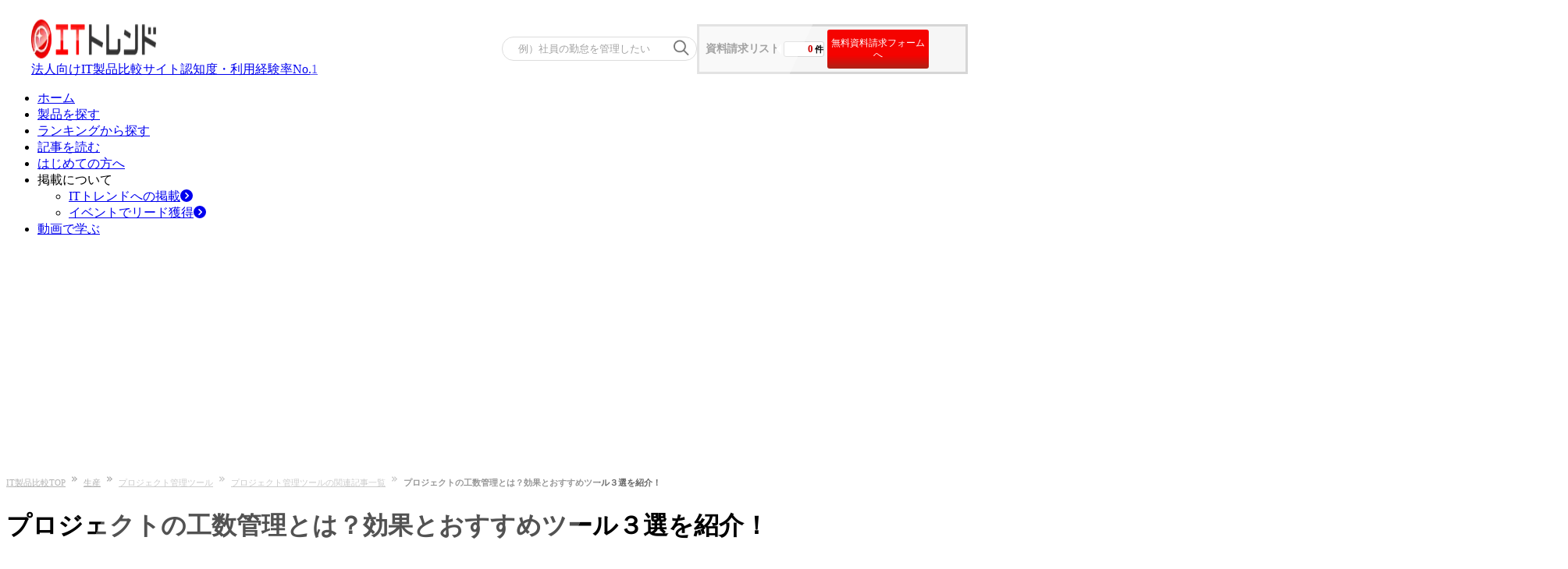

--- FILE ---
content_type: text/html; charset=utf-8
request_url: https://it-trend.jp/project_management/article/33-0036
body_size: 25435
content:
<!DOCTYPE html><html lang="ja"><head><meta charSet="utf-8" data-next-head=""/><title data-next-head="">プロジェクトの工数管理とは？効果とおすすめツール３選を紹介！ | ITトレンド</title><meta content="プロジェクトを適切に進行させるために必要な「工数管理」。管理手法の中でも、工数管理を適切に行えばプロジェクトの成功率は高くなります。プロジェクトにおける工数管理について、効果や成功させるポイントを紹介します。工数管理の意味を正確に知ることも大切であるため、定義も見ていきましょう。" name="description" data-next-head=""/><meta content="summarylargeimage" name="twitter:card" data-next-head=""/><meta content="no-referrer-when-downgrade" name="referrer" data-next-head=""/><meta content="rc1p6gmdo282sl94iymnzy20c7pm40" name="facebook-domain-verification" data-next-head=""/><meta content="https://it-trend.jp/project_management/article/33-0036" property="og:url" data-next-head=""/><meta content="https://cdn.it-trend.jp/articles/2517/current/article_scheme?1758007997" property="og:image" data-next-head=""/><meta content="プロジェクトの工数管理とは？効果とおすすめツール３選を紹介！" property="og:title" data-next-head=""/><meta content="プロジェクトを適切に進行させるために必要な「工数管理」。管理手法の中でも、工数管理を適切に行えばプロジェクトの成功率は高くなります。プロジェクトにおける工数管理について、効果や成功させるポイントを紹介します。工数管理の意味を正確に知ることも大切であるため、定義も見ていきましょう。" property="og:description" data-next-head=""/><meta content="article" property="og:type" data-next-head=""/><meta content="ITトレンド" property="og:site_name" data-next-head=""/><meta content="ja_JP" property="og:locale" data-next-head=""/><meta content="1521261137961960" property="fb:app_id" data-next-head=""/><meta content="IT Trend" name="author" data-next-head=""/><meta content="width=device-width, initial-scale=1.0, minimum-scale=1.0, maximum-scale=5.0" name="viewport" data-next-head=""/><link href="/favicon.ico" rel="icon" data-next-head=""/><link href="https://it-trend.jp/project_management/article/33-0036" rel="canonical" data-next-head=""/><link rel="preload" as="image" imageSrcSet="/_next/image?url=%2Fcommon%2Fheader%2FITTrend_logo_header.png&amp;w=256&amp;q=75 1x, /_next/image?url=%2Fcommon%2Fheader%2FITTrend_logo_header.png&amp;w=384&amp;q=75 2x" data-next-head=""/><link rel="preload" href="/_next/static/css/7221f9769bae5ae7.css" as="style"/><link rel="stylesheet" href="/_next/static/css/7221f9769bae5ae7.css" data-n-g=""/><link rel="preload" href="/_next/static/css/9b2d4351f02363f5.css" as="style"/><link rel="stylesheet" href="/_next/static/css/9b2d4351f02363f5.css" data-n-p=""/><noscript data-n-css=""></noscript><script defer="" nomodule="" src="/_next/static/chunks/polyfills-42372ed130431b0a.js"></script><script src="/_next/static/chunks/webpack-215738e56210d613.js" defer=""></script><script src="/_next/static/chunks/framework-b9fd9bcc3ecde907.js" defer=""></script><script src="/_next/static/chunks/main-795d4a5f54178f47.js" defer=""></script><script src="/_next/static/chunks/pages/_app-b3f90d196f00c632.js" defer=""></script><script src="/_next/static/chunks/bab91655-e767042f0231a4fc.js" defer=""></script><script src="/_next/static/chunks/8776cac6-e57cff7f50b4e880.js" defer=""></script><script src="/_next/static/chunks/7ec7ef95-3f080f0637a1ebc9.js" defer=""></script><script src="/_next/static/chunks/9f825079-87403f1be96ed3fb.js" defer=""></script><script src="/_next/static/chunks/01fdda4b-1fb6cedc3574b422.js" defer=""></script><script src="/_next/static/chunks/44f25b85-dd3c48e6a19e9aaa.js" defer=""></script><script src="/_next/static/chunks/2e7e214a-977031a521afa26d.js" defer=""></script><script src="/_next/static/chunks/2913-482a77ed40385c5f.js" defer=""></script><script src="/_next/static/chunks/6988-104d099ba02c8973.js" defer=""></script><script src="/_next/static/chunks/9077-be3b96d3e4f5b6fb.js" defer=""></script><script src="/_next/static/chunks/6649-4dede830e0e8fbb1.js" defer=""></script><script src="/_next/static/chunks/8823-5aee8925571c1614.js" defer=""></script><script src="/_next/static/chunks/2669-047b23bfc08f089a.js" defer=""></script><script src="/_next/static/chunks/7766-bd588a41875e4e66.js" defer=""></script><script src="/_next/static/chunks/2718-261cb175959e2085.js" defer=""></script><script src="/_next/static/chunks/2965-af222e51f1126a7d.js" defer=""></script><script src="/_next/static/chunks/pages/%5Buri%5D/article/%5Bslug%5D-a005ec31851c6799.js" defer=""></script><script src="/_next/static/xcMUgGK-l2my6Mi6nI5r4/_buildManifest.js" defer=""></script><script src="/_next/static/xcMUgGK-l2my6Mi6nI5r4/_ssgManifest.js" defer=""></script><style id="__jsx-48de09b6b636a748">{}.original-tag-to-ranking-button_pc.jsx-48de09b6b636a748 .original-tag-to-ranking-button-cta__button-title{display:flex;font-size:16px;font-weight:700;justify-content:center;margin-bottom:10px}.original-tag-to-ranking-button_pc.jsx-48de09b6b636a748 .original-tag-to-ranking-button-cta__newest{color:#676767;margin-bottom:0;text-align:center;white-space:nowrap}.original-tag-to-ranking-button_pc.jsx-48de09b6b636a748 .original-tag-to-ranking-button-cta__text{color:#676767;margin-bottom:0;text-align:center}.original-tag-to-ranking-button_pc.jsx-48de09b6b636a748 .original-tag-to-ranking-button-cta__ranking-button{background-color:#f4a84e;border:2px solid#f4a84e;border-radius:8px;display:flex;justify-content:center;align-items:center}.original-tag-to-ranking-button_pc.jsx-48de09b6b636a748 .original-tag-to-ranking-button-cta__ranking-button img{margin-left:0;margin-right:0}.original-tag-to-ranking-button_pc.jsx-48de09b6b636a748 .left-text{color:#fff;display:inline-block;font-size:20px;font-weight:700;height:25px;inset:1px 0 0;line-height:1.5;padding:0 0 0 20px}.original-tag-to-ranking-button_pc.jsx-48de09b6b636a748 .right-text{color:#fff;display:inline-block;font-size:20px;font-weight:700;height:27px;inset:1px 0 0}{}.original-tag-to-ranking-button_mobile.jsx-48de09b6b636a748{display:block;margin:15px 0 2px;padding:10px;text-align:center}.original-tag-to-ranking-button_mobile.jsx-48de09b6b636a748 p{font-size:95%;padding:0;margin:0;line-height:1.6;color:#333;word-break:break-all;font-weight:700}.original-tag-to-ranking-button_mobile.jsx-48de09b6b636a748 .original-tag-to-ranking-button__button{background-color:#f4a84e;border:2px solid#f4a84e;border-radius:4px;color:#fff;display:flex;font-size:1rem;margin:10px 10px;padding:10px;justify-content:center;align-items:center}.original-tag-to-ranking-button_mobile.jsx-48de09b6b636a748 .original-tag-to-ranking-button__file-icon{background-image:url(/img/common/icon/crown.svg);background-size:contain;display:inline-block;height:20px;position:relative;right:6px;top:2px;width:20px}.original-tag-to-ranking-button_mobile.jsx-48de09b6b636a748 .original-tag-to-ranking-button-cta__ranking-button{background-color:#f4a84e;border:2px solid#f4a84e;border-radius:4px;color:#fff;display:block;font-size:1rem;height:55px;margin:0 auto 10px;padding:10px;width:90%}.original-tag-to-ranking-button_mobile.jsx-48de09b6b636a748 .original-tag-to-ranking-button__button img{margin:0}</style></head><body><div id="__next"><div class="fixed top-0 z-50 bg-white w-full left-0"><div class="Header_header___um3c"><div class="Header_logo-banner__cjwNh"><div><a data-is-nplink="true" href="https://it-trend.jp/"><img alt="IT製品の比較サイト｜ITトレンド" width="160" height="50" decoding="async" data-nimg="1" style="color:transparent" srcSet="/_next/image?url=%2Fcommon%2Fheader%2FITTrend_logo_header.png&amp;w=256&amp;q=75 1x, /_next/image?url=%2Fcommon%2Fheader%2FITTrend_logo_header.png&amp;w=384&amp;q=75 2x" src="/_next/image?url=%2Fcommon%2Fheader%2FITTrend_logo_header.png&amp;w=384&amp;q=75"/></a><a class="no-underline text-inherit font-bold" href="/news/6"><div class="text-inherit font-bold"><span class="text-sm">法人向けIT製品比較サイト</span><span class="text-it-primary-600 text-sm pl-[4px]">認知度・利用経験率No.1</span></div></a></div></div><div class="Header_cart__vC9L8"><div class="SearchKeyword_container__ifTas"><form id="searchKeywordHeader" method="get"><div class="SearchKeyword_form__1w7ty"><input class="SearchKeyword_input__FfNp4" name="keyword" placeholder="例）社員の勤怠を管理したい" type="text"/><button class="SearchKeyword_button__J28mu" type="submit"><img alt="" loading="lazy" width="20" height="20" decoding="async" data-nimg="1" style="color:transparent" srcSet="/_next/image?url=%2Fcommon%2Fsearch_icon.png&amp;w=32&amp;q=75 1x, /_next/image?url=%2Fcommon%2Fsearch_icon.png&amp;w=48&amp;q=75 2x" src="/_next/image?url=%2Fcommon%2Fsearch_icon.png&amp;w=48&amp;q=75"/></button></div></form></div><div class="HeaderOrderList_cartNavi__JBlXE"><div class="HeaderOrderList_cart__in6m_"><div class="HeaderOrderList_title__83Hw_">資料請求リスト</div><div class="HeaderOrderList_count__Nwzbg"><div class="HeaderOrderList_balloon__Py3jC"><span class="HeaderOrderList_num__pwRzQ">0</span><span>件</span></div></div><button class="HeaderOrderList_cta__TZx1P">無料資料請求フォームへ</button></div></div></div></div><div><ul class="flex justify-between items-center mx-auto my-5 w-[1200px] min-w-[1000px]"><li class="relative border-b-2 border-b-white border-solid flex-1 text-center py-2 HeaderNavigation_pseudo__mogUy"><a data-is-nplink="true" class="no-underline text-gray-700 font-bold text-sm block" href="https://it-trend.jp/">ホーム</a></li><li class="relative border-l border-l-gray-300 border-b-2 border-b-white border-solid flex-1 text-center py-2 HeaderNavigation_pseudo__mogUy"><a class="no-underline text-gray-700 font-bold text-sm block" href="https://it-trend.jp/category">製品を探す</a></li><li class="relative border-l border-l-gray-300 border-b-2 border-b-white border-solid flex-1 text-center py-2 HeaderNavigation_pseudo__mogUy"><a class="no-underline text-gray-700 font-bold text-sm block" href="https://it-trend.jp/ranking">ランキングから探す</a></li><li class="relative border-l border-l-gray-300 border-b-2 border-b-white border-solid flex-1 text-center py-2 HeaderNavigation_pseudo__mogUy"><a class="no-underline text-gray-700 font-bold text-sm block" href="https://it-trend.jp/article">記事を読む</a></li><li class="relative border-l border-l-gray-300 border-b-2 border-b-white border-solid flex-1 text-center py-2 HeaderNavigation_pseudo__mogUy"><a class="no-underline text-gray-700 font-bold text-sm block" href="https://it-trend.jp/help/guide">はじめての方へ</a></li><li class="group relative border-l border-l-gray-300 border-b-2 border-b-white border-solid flex-1 text-center py-2 HeaderNavigation_pseudo__mogUy"><span class="no-underline text-gray-700 font-bold text-sm block">掲載について</span><div class="hidden group-hover:block"><ul class="absolute top-[37.5px] left-5 bg-white w-[120%] z-10"><li class="bg-gray-100 border-t border-t-red-500 hover:bg-gray-200"><a class="no-underline text-gray-700 font-bold text-sm flex items-center p-3 w-full" href="https://service.it-trend.jp/service/it-trend?utm_source=it-trend&amp;utm_medium=site&amp;utm_campaign=globalnav" rel="noopener" target="_blank">ITトレンドへの掲載<svg aria-hidden="true" focusable="false" data-prefix="fas" data-icon="circle-chevron-right" class="svg-inline--fa fa-circle-chevron-right text-red-600 w-4 h-4 ml-auto" role="img" xmlns="http://www.w3.org/2000/svg" viewBox="0 0 512 512"><path fill="currentColor" d="M0 256a256 256 0 1 0 512 0A256 256 0 1 0 0 256zM241 377c-9.4 9.4-24.6 9.4-33.9 0s-9.4-24.6 0-33.9l87-87-87-87c-9.4-9.4-9.4-24.6 0-33.9s24.6-9.4 33.9 0L345 239c9.4 9.4 9.4 24.6 0 33.9L241 377z"></path></svg></a></li><li class="bg-gray-100 flex mt-[0.5px] hover:bg-gray-200"><a class="no-underline text-gray-700 font-bold text-sm flex items-center p-3 w-full" href="https://service.it-trend.jp/service/it-trend-expo?utm_source=it-trend&amp;utm_medium=site&amp;utm_campaign=globalnav" rel="noopener" target="_blank">イベントでリード獲得<svg aria-hidden="true" focusable="false" data-prefix="fas" data-icon="circle-chevron-right" class="svg-inline--fa fa-circle-chevron-right text-red-600 w-4 h-4 ml-auto" role="img" xmlns="http://www.w3.org/2000/svg" viewBox="0 0 512 512"><path fill="currentColor" d="M0 256a256 256 0 1 0 512 0A256 256 0 1 0 0 256zM241 377c-9.4 9.4-24.6 9.4-33.9 0s-9.4-24.6 0-33.9l87-87-87-87c-9.4-9.4-9.4-24.6 0-33.9s24.6-9.4 33.9 0L345 239c9.4 9.4 9.4 24.6 0 33.9L241 377z"></path></svg></a></li></ul></div></li><li class="relative border-l border-l-gray-300 border-b-2 border-b-white border-solid flex-1 text-center py-2 HeaderNavigation_pseudo__mogUy"><a class="no-underline text-gray-700 font-bold text-sm block" href="https://biz-play.com/?utm_source=it-trend&amp;utm_medium=site&amp;utm_campaign=grobalnav" rel="noopener" target="_blank">動画で学ぶ</a></li></ul></div></div><div class="container mx-auto max-w-[1200px] w-full font-meiryo " style="padding-top:var(--header-height)"><div class="mb-28"><div><nav aria-label="Breadcrumb"><ol class="Breadcrumb_breadcrumb-list__t9mhs"><li class="Breadcrumb_breadcrumb-item__4wYGx"><div class="inline-flex"><a href="https://it-trend.jp/">IT製品比較TOP</a><img alt="" loading="lazy" width="7" height="7" decoding="async" data-nimg="1" class="Breadcrumb_arrow-space__CPUOM" style="color:transparent" srcSet="/_next/image?url=%2Fcommon%2Fbreadcrumb%2Farrow.png&amp;w=16&amp;q=75 1x" src="/_next/image?url=%2Fcommon%2Fbreadcrumb%2Farrow.png&amp;w=16&amp;q=75"/></div></li><li class="Breadcrumb_breadcrumb-item__4wYGx"><div class="inline-flex"><a href="https://it-trend.jp/category/production">生産</a><img alt="" loading="lazy" width="7" height="7" decoding="async" data-nimg="1" class="Breadcrumb_arrow-space__CPUOM" style="color:transparent" srcSet="/_next/image?url=%2Fcommon%2Fbreadcrumb%2Farrow.png&amp;w=16&amp;q=75 1x" src="/_next/image?url=%2Fcommon%2Fbreadcrumb%2Farrow.png&amp;w=16&amp;q=75"/></div></li><li class="Breadcrumb_breadcrumb-item__4wYGx"><div class="inline-flex"><a href="https://it-trend.jp/project_management">プロジェクト管理ツール</a><img alt="" loading="lazy" width="7" height="7" decoding="async" data-nimg="1" class="Breadcrumb_arrow-space__CPUOM" style="color:transparent" srcSet="/_next/image?url=%2Fcommon%2Fbreadcrumb%2Farrow.png&amp;w=16&amp;q=75 1x" src="/_next/image?url=%2Fcommon%2Fbreadcrumb%2Farrow.png&amp;w=16&amp;q=75"/></div></li><li class="Breadcrumb_breadcrumb-item__4wYGx"><div class="inline-flex"><a href="https://it-trend.jp/project_management/article">プロジェクト管理ツールの関連記事一覧</a><img alt="" loading="lazy" width="7" height="7" decoding="async" data-nimg="1" class="Breadcrumb_arrow-space__CPUOM" style="color:transparent" srcSet="/_next/image?url=%2Fcommon%2Fbreadcrumb%2Farrow.png&amp;w=16&amp;q=75 1x" src="/_next/image?url=%2Fcommon%2Fbreadcrumb%2Farrow.png&amp;w=16&amp;q=75"/></div></li><li class="Breadcrumb_breadcrumb-item__4wYGx"><span>プロジェクトの工数管理とは？効果とおすすめツール３選を紹介！</span></li></ol></nav></div><div class="flex"><div class="max-w-[872px] shrink-0"><div class="pb-6 px-[45px]"><div class="pb-6"><h1 class="text-3xl font-bold my-4">プロジェクトの工数管理とは？効果とおすすめツール３選を紹介！</h1><div class="flex justify-between items-center mb-2.5"><div class="flex flex-wrap"><a class="text-xs ml-1 mr-1 py-1 px-2 text-red-500 border rounded-full border-red-500" href="/article/tag/1">#製品比較</a><a class="text-xs ml-1 mr-1 py-1 px-2 text-red-500 border rounded-full border-red-500" href="/article/tag/50">#生産</a></div><div class="text-xs flex flex-col items-end"><p>2025年10月07日 最終更新</p><a class="text-xs underline text-it-blue-800" href="https://it-trend.jp/project_management">プロジェクト管理ツール<!-- -->の<!-- -->製品<!-- -->一覧</a></div></div><div class="pb-1"><div class="flex"><div class="w-2/5"><img alt="プロジェクトの工数管理とは？効果とおすすめツール３選を紹介！" loading="lazy" height="350" src="https://cdn.it-trend.jp/articles/2517/current/article_scheme?1758007997" width="730"/></div><div class="px-2 text-sm w-3/5 leading-loose"><p>プロジェクトを適切に進行させるために必要な「工数管理」。その管理の方法に困ったことはありませんか。管理手法の中でも、工数管理を適切に行えばプロジェクトの成功率は高くなります。</p>
<p>この記事では、プロジェクトにおける工数管理について、効果や成功させるポイントを紹介していきます。各社製品の一括資料請求も可能なため、製品をじっくり検討したい方はぜひご利用ください。</p></div></div></div><div class="w-full flex flex-col pb-6"><span class="font-bold text-xl text-center mb-2 break-words">＼ 先月は3,000人以上の方が資料請求しました ／</span><div class="rounded-md overflow-hidden relative transition-all duration-300
            w-[93%] mx-auto hover:transform hover:translate-y-1 hover:shadow-none hover:border-none hover:bg-[#3558d9] cursor-pointer BulkOrderButton_cta-button__BmkWc pointer-events-none" style="background-color:#1d4ed8;color:#ffffff;box-shadow:0 3px 0 0 rgba(29, 78, 216, 0.5)"><button class="px-2 py-4 rounded-md text-lg font-bold flex items-center w-full pointer-events-auto"><span class="flex-none pl-4"><svg enable-background="new 0 0 40 40" fill="#ffffff" height="40px" id="レイヤー_1" version="1.1" viewBox="0 0 40 40" width="40px" x="0px" y="0px"><path class="st0" d="M24.1,0.5H8.6c-2.2,0-3.9,1.7-3.9,3.9v31.2c0,2.2,1.7,3.9,3.9,3.9h23.5c2.2,0,3.9-1.7,3.9-3.9V12.3L24.1,0.5z M6.9,37.5V2.5h15.3v11.8l11.5-0.1v23.1H6.9z"></path><path class="st0" d="M13,23.6c-0.8,0-1.4,0.7-1.4,1.4c0,0.7,0.5,1.5,1.4,1.5c0.8,0,1.4-0.7,1.4-1.4S13.7,23.6,13,23.6z M13,17.9 c-0.8,0-1.4,0.7-1.4,1.4c0,0.7,0.7,1.4,1.4,1.4c0.7,0,1.4-0.7,1.4-1.4C14.3,18.6,13.7,17.9,13,17.9z M13,29.4 c-0.8,0-1.4,0.7-1.4,1.4c0,0.7,0.7,1.4,1.4,1.4c0.8,0,1.4-0.7,1.4-1.4C14.3,30,13.7,29.4,13,29.4z M15.9,31.7h13.3v-1.9H15.9V31.7z M15.9,26h13.3v-1.9H15.9V26z M15.9,18.4v1.9h13.3v-1.9H15.9z"></path></svg></span><span class="text-center flex-1">プロジェクト管理の製品をまとめて資料請求！</span><span class="flex-none ml-auto pr-4"><svg fill="none" height="24" viewBox="0 0 24 24" width="24" xmlns="http://www.w3.org/2000/svg"><circle cx="12" cy="12" fill="none" r="10" stroke="currentColor" stroke-width="2"></circle><path d="M8 7v10l9-5L8 7z" fill="currentColor"></path></svg></span></button></div></div><div class="AB_24675 flex gap-4" style="display:none"><div class="flex-1"><div class="w-full flex flex-col pb-6"><span class="font-bold text-xl text-center mb-2 break-words">＼ 先月は3,000人以上の方が資料請求しました ／</span><div class="rounded-md overflow-hidden relative transition-all duration-300
            w-[93%] mx-auto hover:transform hover:translate-y-1 hover:shadow-none hover:border-none hover:bg-[#3558d9] cursor-pointer BulkOrderButton_cta-button__BmkWc pointer-events-none" style="background-color:#1d4ed8;color:#ffffff;box-shadow:0 3px 0 0 rgba(29, 78, 216, 0.5)"><button class="px-2 py-4 rounded-md text-lg font-bold flex items-center w-full pointer-events-auto"><span class="flex-none pl-4"><svg enable-background="new 0 0 40 40" fill="#ffffff" height="40px" id="レイヤー_1" version="1.1" viewBox="0 0 40 40" width="40px" x="0px" y="0px"><path class="st0" d="M24.1,0.5H8.6c-2.2,0-3.9,1.7-3.9,3.9v31.2c0,2.2,1.7,3.9,3.9,3.9h23.5c2.2,0,3.9-1.7,3.9-3.9V12.3L24.1,0.5z M6.9,37.5V2.5h15.3v11.8l11.5-0.1v23.1H6.9z"></path><path class="st0" d="M13,23.6c-0.8,0-1.4,0.7-1.4,1.4c0,0.7,0.5,1.5,1.4,1.5c0.8,0,1.4-0.7,1.4-1.4S13.7,23.6,13,23.6z M13,17.9 c-0.8,0-1.4,0.7-1.4,1.4c0,0.7,0.7,1.4,1.4,1.4c0.7,0,1.4-0.7,1.4-1.4C14.3,18.6,13.7,17.9,13,17.9z M13,29.4 c-0.8,0-1.4,0.7-1.4,1.4c0,0.7,0.7,1.4,1.4,1.4c0.8,0,1.4-0.7,1.4-1.4C14.3,30,13.7,29.4,13,29.4z M15.9,31.7h13.3v-1.9H15.9V31.7z M15.9,26h13.3v-1.9H15.9V26z M15.9,18.4v1.9h13.3v-1.9H15.9z"></path></svg></span><span class="text-center flex-1">プロジェクト管理の製品をまとめて資料請求！</span><span class="flex-none ml-auto pr-4"><svg fill="none" height="24" viewBox="0 0 24 24" width="24" xmlns="http://www.w3.org/2000/svg"><circle cx="12" cy="12" fill="none" r="10" stroke="currentColor" stroke-width="2"></circle><path d="M8 7v10l9-5L8 7z" fill="currentColor"></path></svg></span></button></div></div></div><div class="flex-1"><div class="w-full flex flex-col pb-6"><span class="font-bold text-xl text-center mb-2">＼ 無料でプロに相談！／</span><a class="bg-red-600 text-white rounded-md overflow-hidden relative transition-all duration-300
            w-[93%] mx-auto hover:transform hover:translate-y-1 hover:shadow-none hover:border-none hover:bg-red-700 ConsultExpertButton_cta-button__apOiC block" href="/concierge/form"><div class="px-2 py-4 rounded-md text-lg font-bold flex items-center w-full"><span class="flex-none pl-4"><svg fill="#FFFFFF" height="40px" viewBox="0 0 24 24" width="40px" xmlns="http://www.w3.org/2000/svg"><path d="M20 2H4c-1.1 0-1.99.9-1.99 2L2 22l4-4h14c1.1 0 2-.9 2-2V4c0-1.1-.9-2-2-2zM9 11H7V9h2v2zm4 0h-2V9h2v2zm4 0h-2V9h2v2z"></path></svg></span><span class="flex-1 text-center">プロに相談（無料）する！</span><span class="flex-none ml-auto pr-4"><svg fill="none" height="24" viewBox="0 0 24 24" width="24" xmlns="http://www.w3.org/2000/svg"><circle cx="12" cy="12" fill="none" r="10" stroke="currentColor" stroke-width="2"></circle><path d="M8 7v10l9-5L8 7z" fill="currentColor"></path></svg></span></div></a></div></div></div><div class="bg-gray-50 rounded-lg py-4 px-6 mb-4"><div class="font-bold pb-2 text-xl">目次</div><ul></ul></div><div class="MainText_content__67kWV" id="articleContent"><h2>工数管理とは？</h2>
<p>「工数管理」とは、プロジェクトを構成するタスクの作業量を把握し、それを管理することを指します。工数とは作業時間に近い概念であり、工数管理はプロジェクト内の作業時間を管理する意味も含みます。この管理を適切に行うことで、プロジェクト全体にかかる作業時間を理解し、効率的なプロジェクト管理を行うことができます。</p>

<h3>コストを正しく把握することが目的</h3>
<p>工数管理は作業にかかるコストを正しく把握するために行います。作業は人の手がかかるため、時間当たりに人件費が発生しています。例えば、プロジェクトメンバーで処理できないタスクがあったときに、工数管理をしていれば適正価格で外注できるでしょう。</p>
<p>しかし、工数管理では作業を行う人員の能力までは考慮されないため注意が必要です。例えば１つの作業をAさんは１時間でできても、Bさんは２時間かかる場合もあります。そのため、工数を算出するときには明確な基準を設けなければなりません。</p>

<h3>タスク処理にかかる時間×人数で計算できる</h3>
<p>前述の通り、工数管理はプロジェクト内での作業時間を管理する意味も含みます。「特定のタスクを終わらせるのにかかる時間」×「人数」という計算式によって作業工数を数字として可視化することで、プロジェクト全体の作業時間の把握や進捗率の管理がしやすくなります。</p>
<a id="lp_01" target="_blank" href="https://it-trend.jp/lp_01/project_management_comparison_claim_33_direct_a.html">
<img alt="プロジェクト管理システム紹介ページ遷移画像" loading="lazy" width="730px" src="https://static.it-trend.jp/article/img/33-lp-cmg_1.png"/></a>

<h2>工数管理の効果</h2>
<p>では、工数管理にはどのような効果があるのか見ていきましょう。</p>

<h3>プロジェクトの適切なスケジュールを調整できる</h3>
<p>適切に工数管理をすることで、プロジェクトの期限を守れるようにスケジュールを調整できます。工数管理を行うためには、まずプロジェクトを構成するタスクの作業時間を把握しなければなりません。</p>
<p>作業時間が明確になれば必要な仕事量が可視化されるため、適切なスケジュールを立てやすくなります。スケジュールを圧迫しそうな作業にあらかじめ手を加えるなど、早い段階で改善策を打てるでしょう。</p>

<h3>従業員の作業効率が上がる</h3>
<p>工数管理を行うと作業時間が明確になるため、プロジェクトメンバーのタスクに無駄がなくなり作業効率が上がります。仕事を行うときにゴールとなる完了時間が設定されていれば、作業に集中して取り組むことが可能です。</p>
<p>メンバー自身が何をすればよいか、どこを改善すればよいか、という判断を行うことで業務の効率も上がるでしょう。予定の工数通りにプロジェクトが進行すれば失敗を減らせるだけでなく、人件費削減や社内の生産性向上にも貢献します。</p>

<h3>プロジェクトの生産性が上がる</h3>
<p>従業員個人の効率だけでなく、プロジェクト全体の生産性も上がります。適切に工数管理ができていればプロジェクトの各工程の調整もでき、コストの比較も可能です。つまり、工数管理を行えばコストを削減しながら業務効率の向上もできます。</p>
<p>また、プロジェクトメンバーのタスク量から余裕度も視覚的に把握でき、状況が分かりやすくなります。例えば、特定のメンバーに作業が偏っている場合や問題を抱えている場合もいちはやく気付けます。そして、仕事の負荷を分散することが可能です。</p>

<h2>工数データを活用するポイント</h2>
<p>記録した工数データは、ただ蓄積するだけでなく、業務改善に活かしてこそ真価を発揮します。ここでは、工数データを分析・活用して、プロジェクトの効率化やリソース最適化につなげる方法を紹介します。</p>

<h3>タスクごとの負荷を可視化して業務改善につなげる</h3>
<p>タスク別に工数を集計することで、どの作業に時間がかかっているかを把握できます。「特定の工程で想定より時間を使っている」「一部メンバーに工数が集中している」といった傾向を発見すれば、プロセスの見直しや作業分担の最適化が図れます。</p>
<p>例えば、資料作成に常に工数超過が発生しているなら、テンプレートの改善や事前情報の整理などで時間短縮を検討できます。</p>

<h3>実績データをもとに見積精度を高める</h3>
<p>過去の工数データを活用すれば、新たなプロジェクトの見積もり精度向上が可能です。類似案件で実際にかかった時間や人員構成を参考にすることで、「見積は短すぎて実行に無理がある」「逆に余裕を見すぎて非効率」といった事態を防げます。</p>
<p>予実の乖離が発生しやすいタスクを特定しておくことで、今後の計画立案にも活かせるでしょう。</p>

<h3>チームのリソース最適化に役立てる</h3>
<p>工数データを分析すれば、各メンバーの稼働状況や得意領域も明らかになります。「Aさんは設計フェーズで安定した工数で成果を出している」「Bさんはレビュー業務で多くの時間を要している」などの傾向を把握すれば、適材適所のアサインや教育計画の見直しに活用できます。</p>
<p>また、稼働率の高いメンバーへの過剰な負荷を可視化することで、バーンアウトの防止にもつながります。</p>


<h2>工数管理を行うポイント</h2>
<p>工数管理は「記録精度」がすべての出発点です。ここでは、工数データを信頼できる情報にするために、日々の入力ルールや情報共有体制など、記録運用のポイントを紹介します。</p>

<h3>日々の作業量を正確に把握する</h3>
<p>工数管理を行う最大のポイントは、タスクの作業量を正確に把握することです。</p>
<p>そのためには、まず日々の工数の入力を正確に行わなければなりません。実際にメンバーの作業実績の入力漏れから工数管理は崩壊していきます。</p>
<p>また、作業の入力は毎日行う必要があるため、週単位・月単位でまとめて入力すると適切な工数管理はできません。したがって、プロジェクトの失敗を防ぐためには各メンバーが実績入力を毎日正確に行う必要があります。</p>
<p>責任者はメンバーに日々の入力を徹底させるようにしなければなりません。特にプロジェクトに参加者が多ければ管理者の負荷も大きくなるため、個人が当事者意識を持つことが大切です。</p>

<h3>プロジェクト内の工数を情報共有する</h3>
<p>プロジェクト管理を成功させるためには、常にチームで情報を共有することが重要です。せっかく管理者が工数管理をしていても、状況を把握できていないメンバーがいれば、効果的な体制とは言えません。</p>
<p>工数管理の情報を共有することで、メンバー間でプロジェクトの状態を理解でき、最適なアクションを判断できます。例えば、週１回進捗会議を行って情報を共有したり、進捗表や工数管理表を共有サーバに保存することが大切です。</p>

<h2>工数管理を効率よく行う方法</h2>
<p>工数管理を形だけで終わらせないためには、負担を抑えて継続できる体制が重要です。ここでは、Excelやツールを使って工数管理にかかる工数自体を削減する方法を紹介します。</p>
<p>工数管理を効率化するには、専用の工数管理ツールを活用するのが効果的です。手作業やExcelでの管理では煩雑になりやすく、情報の集約や共有にも手間がかかります。そこで、入力・集計・分析を自動化できる工数管理ツールを導入することで、プロジェクト全体の業務効率を大幅に改善できます。</p>

<h3>Excelやスプレッドシートを利用する</h3>
<p>ExcelやGoogleのスプレッドシートは、工数管理において非常に便利なツールです。データの入力・整理・分析が行いやすいため、工数の把握と分析に役立ちます。具体的には、各メンバーのタスクとその工数を記録し、それを元に進捗状況を把握したり、将来の工数を予測したりすることが可能です。ただし、大規模なプロジェクトやチームの場合、データの一貫性を保つのが難しい点や、更新・共有が手間取る点などのデメリットもあります。</p>

<h3>工数管理ツールを活用して自動化する</h3>
<p>より効率的に管理したい場合は、専用の工数管理ツールを導入するのが有効です。入力・集計・レポート作成といった工数管理のプロセスを自動化でき、手作業によるミスや集計負荷を大幅に削減できます。</p>
<p>例えば以下のような機能を備えたツールであれば、プロジェクト全体の管理工数を最小限に抑えられます。</p>
<ul class="aroundline_gray">
<li>■勤怠入力と同時に工数を登録</li>
<li>■プロジェクトごとの予算・進捗を一元管理</li>
<li>■個人タスクや稼働率のリアルタイム表示</li>
<li>■SNS感覚のコミュニケーション・共有機能</li>
</ul>
<p>特に大規模プロジェクトや複数案件を並行管理するチームにとっては、工数管理ツールの活用が作業効率と情報共有の両面で大きな効果を発揮します。</p>


<h2>おすすめの工数管理ツールTOP３</h2>

<p>実際に工数管理ツールを見てみたい方は以下よりご確認ください。ITトレンド年間ランキング2022で人気上位の製品について、口コミや価格、詳しい機能を確認できます。</p>







<p><span class="marker_pink">最新の人気ランキング一覧を見たい方はこちら</span></p>

<div class="jsx-48de09b6b636a748 original-tag-to-ranking-button original-tag-to-ranking-button_pc">
        <a data-ga-event="Action,ランキングボタン_記事内, 記事ページ" href="https://it-trend.jp/project_management/ranking" id="articleRanking">
            <section class="original-tag-to-ranking-button-cta">
                <div class="original-tag-to-ranking-button-cta__button-title">
                    <p class="original-tag-to-ranking-button-cta__newest">
                                                    【2026年01月版】
                                                プロジェクト管理
                    </p>
                    <p class="original-tag-to-ranking-button-cta__text">の資料請求ランキング</p>
                </div>
                <div class="original-tag-to-ranking-button-cta__ranking-button">
                    <img alt="ランキングアイコン" loading="lazy" width="40" height="40" decoding="async" data-nimg="1" style="color:transparent" srcSet="/_next/image?url=%2Farticle%2Fcrown.svg&amp;w=48&amp;q=75 1x, /_next/image?url=%2Farticle%2Fcrown.svg&amp;w=96&amp;q=75 2x" src="/_next/image?url=%2Farticle%2Fcrown.svg&amp;w=96&amp;q=75"/>
                    <span class="left-text">資料請求ランキングで製品を比較！</span>
                    <span class="right-text">今週のランキングの第1位は？</span>
                    <svg aria-hidden="true" focusable="false" data-prefix="far" data-icon="circle-caret-right" class="svg-inline--fa fa-circle-caret-right w-[18px] h-[18px] text-white ml-4" role="img" xmlns="http://www.w3.org/2000/svg" viewBox="0 0 512 512"><path fill="currentColor" d="M464 256A208 208 0 1 1 48 256a208 208 0 1 1 416 0zM0 256a256 256 0 1 0 512 0A256 256 0 1 0 0 256zm368 0c0-6.7-2.8-13-7.7-17.6l-112-104c-7-6.5-17.2-8.2-25.9-4.4s-14.4 12.5-14.4 22l0 208c0 9.5 5.7 18.2 14.4 22s18.9 2.1 25.9-4.4l112-104c4.9-4.5 7.7-10.9 7.7-17.6z"></path></svg>
                </div>
            </section>
        </a>
    </div>


<h2>工数管理に意味はある？よくある疑問と誤解を解説</h2>
<p>「工数管理って本当に必要？」「毎日の入力が面倒なだけでは？」といった疑問をもつ方も少なくありません。特に、入力が形骸化したり、集めたデータが活用されなかったりする場合、工数管理の目的が見失われがちです。</p>

<p>しかし、工数管理は単なる「数字の記録」ではありません。プロジェクトの状況を正しく把握し、無理のないスケジュール設計やコスト最適化につなげるための重要なマネジメント手法です。</p>

<h3>「形だけの工数管理」が意味をなくす原因</h3>
<p>例えば、管理者が工数データをチェックせず、改善アクションにつなげない場合、現場メンバーも「入力しても意味がない」と感じるようになります。結果として入力精度が落ち、ますます信頼性の低い工数データが蓄積されてしまいます。このような「目的のない記録」こそが、工数管理が形骸化する原因です。</p>

<h3>正しく使えばプロジェクトの羅針盤になる</h3>
<p>工数管理の本質は、業務の現状把握と最適化にあります。記録した工数データを分析することで、タスクの進捗、メンバーの稼働状況、作業時間の過不足などを可視化できます。それにより、スケジュールの修正や人員再配置、今後の見積改善にもつなげられます。つまり、工数管理に「意味がない」のではなく、「活かし方次第で価値が変わる」のです。</p>

<h3>現場に納得感のある工数管理を</h3>
<p>「なぜこの入力が必要なのか」「どう業務改善に役立つのか」をチームで共有することが、工数管理を根付かせる第一歩です。分析結果をチーム内でフィードバックすれば、メンバーも工数記録の意義を実感できるようになるでしょう。現場の納得感と活用方針が整えば、工数管理はコスト削減や生産性向上に直結する、強力なマネジメント資産になります。</p>


<h2>効果的に工数管理を行ってプロジェクトを適切に進めましょう</h2>
<p>工数管理はプロジェクトの状況とコストを把握する目的で行います。一般的なタスク管理と違い、工数管理はコストも把握できることも特徴です。</p>
<p>作業時間が明確になれば、メンバーの作業効率も向上し円滑にプロジェクトを進められるでしょう。適切に行うためには日々の工数の入力に注意してください。効果的に工数管理を行ってプロジェクトを適切に進めましょう。</p>
<a id="lp_02" target="_blank" href="https://it-trend.jp/lp_01/project_management_comparison_claim_33_direct_a.html">
<img alt="プロジェクト管理システム紹介ページ遷移画像" loading="lazy" width="730px" src="https://static.it-trend.jp/article/img/33-lp-cmg_1.png"/></a></div></div></div><div class="w-full flex flex-col pb-6"><span class="font-bold text-xl text-center mb-2 break-words">＼ 先月は3,000人以上の方が資料請求しました ／</span><div class="rounded-md overflow-hidden relative transition-all duration-300
            w-[93%] mx-auto hover:transform hover:translate-y-1 hover:shadow-none hover:border-none hover:bg-[#3558d9] cursor-pointer BulkOrderButton_cta-button__BmkWc pointer-events-none" style="background-color:#1d4ed8;color:#ffffff;box-shadow:0 3px 0 0 rgba(29, 78, 216, 0.5)"><button class="px-2 py-4 rounded-md text-lg font-bold flex items-center w-full pointer-events-auto"><span class="flex-none pl-4"><svg enable-background="new 0 0 40 40" fill="#ffffff" height="40px" id="レイヤー_1" version="1.1" viewBox="0 0 40 40" width="40px" x="0px" y="0px"><path class="st0" d="M24.1,0.5H8.6c-2.2,0-3.9,1.7-3.9,3.9v31.2c0,2.2,1.7,3.9,3.9,3.9h23.5c2.2,0,3.9-1.7,3.9-3.9V12.3L24.1,0.5z M6.9,37.5V2.5h15.3v11.8l11.5-0.1v23.1H6.9z"></path><path class="st0" d="M13,23.6c-0.8,0-1.4,0.7-1.4,1.4c0,0.7,0.5,1.5,1.4,1.5c0.8,0,1.4-0.7,1.4-1.4S13.7,23.6,13,23.6z M13,17.9 c-0.8,0-1.4,0.7-1.4,1.4c0,0.7,0.7,1.4,1.4,1.4c0.7,0,1.4-0.7,1.4-1.4C14.3,18.6,13.7,17.9,13,17.9z M13,29.4 c-0.8,0-1.4,0.7-1.4,1.4c0,0.7,0.7,1.4,1.4,1.4c0.8,0,1.4-0.7,1.4-1.4C14.3,30,13.7,29.4,13,29.4z M15.9,31.7h13.3v-1.9H15.9V31.7z M15.9,26h13.3v-1.9H15.9V26z M15.9,18.4v1.9h13.3v-1.9H15.9z"></path></svg></span><span class="text-center flex-1">プロジェクト管理の製品をまとめて資料請求！</span><span class="flex-none ml-auto pr-4"><svg fill="none" height="24" viewBox="0 0 24 24" width="24" xmlns="http://www.w3.org/2000/svg"><circle cx="12" cy="12" fill="none" r="10" stroke="currentColor" stroke-width="2"></circle><path d="M8 7v10l9-5L8 7z" fill="currentColor"></path></svg></span></button></div></div><div class="AB_24675 flex gap-4" style="display:none"><div class="flex-1"><div class="w-full flex flex-col pb-6"><span class="font-bold text-xl text-center mb-2 break-words">＼ 先月は3,000人以上の方が資料請求しました ／</span><div class="rounded-md overflow-hidden relative transition-all duration-300
            w-[93%] mx-auto hover:transform hover:translate-y-1 hover:shadow-none hover:border-none hover:bg-[#3558d9] cursor-pointer BulkOrderButton_cta-button__BmkWc pointer-events-none" style="background-color:#1d4ed8;color:#ffffff;box-shadow:0 3px 0 0 rgba(29, 78, 216, 0.5)"><button class="px-2 py-4 rounded-md text-lg font-bold flex items-center w-full pointer-events-auto"><span class="flex-none pl-4"><svg enable-background="new 0 0 40 40" fill="#ffffff" height="40px" id="レイヤー_1" version="1.1" viewBox="0 0 40 40" width="40px" x="0px" y="0px"><path class="st0" d="M24.1,0.5H8.6c-2.2,0-3.9,1.7-3.9,3.9v31.2c0,2.2,1.7,3.9,3.9,3.9h23.5c2.2,0,3.9-1.7,3.9-3.9V12.3L24.1,0.5z M6.9,37.5V2.5h15.3v11.8l11.5-0.1v23.1H6.9z"></path><path class="st0" d="M13,23.6c-0.8,0-1.4,0.7-1.4,1.4c0,0.7,0.5,1.5,1.4,1.5c0.8,0,1.4-0.7,1.4-1.4S13.7,23.6,13,23.6z M13,17.9 c-0.8,0-1.4,0.7-1.4,1.4c0,0.7,0.7,1.4,1.4,1.4c0.7,0,1.4-0.7,1.4-1.4C14.3,18.6,13.7,17.9,13,17.9z M13,29.4 c-0.8,0-1.4,0.7-1.4,1.4c0,0.7,0.7,1.4,1.4,1.4c0.8,0,1.4-0.7,1.4-1.4C14.3,30,13.7,29.4,13,29.4z M15.9,31.7h13.3v-1.9H15.9V31.7z M15.9,26h13.3v-1.9H15.9V26z M15.9,18.4v1.9h13.3v-1.9H15.9z"></path></svg></span><span class="text-center flex-1">プロジェクト管理の製品をまとめて資料請求！</span><span class="flex-none ml-auto pr-4"><svg fill="none" height="24" viewBox="0 0 24 24" width="24" xmlns="http://www.w3.org/2000/svg"><circle cx="12" cy="12" fill="none" r="10" stroke="currentColor" stroke-width="2"></circle><path d="M8 7v10l9-5L8 7z" fill="currentColor"></path></svg></span></button></div></div></div><div class="flex-1"><div class="w-full flex flex-col pb-6"><span class="font-bold text-xl text-center mb-2">＼ 無料でプロに相談！／</span><a class="bg-red-600 text-white rounded-md overflow-hidden relative transition-all duration-300
            w-[93%] mx-auto hover:transform hover:translate-y-1 hover:shadow-none hover:border-none hover:bg-red-700 ConsultExpertButton_cta-button__apOiC block" href="/concierge/form"><div class="px-2 py-4 rounded-md text-lg font-bold flex items-center w-full"><span class="flex-none pl-4"><svg fill="#FFFFFF" height="40px" viewBox="0 0 24 24" width="40px" xmlns="http://www.w3.org/2000/svg"><path d="M20 2H4c-1.1 0-1.99.9-1.99 2L2 22l4-4h14c1.1 0 2-.9 2-2V4c0-1.1-.9-2-2-2zM9 11H7V9h2v2zm4 0h-2V9h2v2zm4 0h-2V9h2v2z"></path></svg></span><span class="flex-1 text-center">プロに相談（無料）する！</span><span class="flex-none ml-auto pr-4"><svg fill="none" height="24" viewBox="0 0 24 24" width="24" xmlns="http://www.w3.org/2000/svg"><circle cx="12" cy="12" fill="none" r="10" stroke="currentColor" stroke-width="2"></circle><path d="M8 7v10l9-5L8 7z" fill="currentColor"></path></svg></span></div></a></div></div></div><div class="pb-8 flex justify-end"><a data-is-nplink="true" class="text-[14px] text-[#036] underline" href="/project_management/ranking">プロジェクト管理ツール<!-- -->人気ランキング | 今週のランキング第1位は？</a></div><a href="https://money.it-trend.jp/survey/nisa?utm_source=ittrend&amp;utm_medium=article" rel="noopener" target="_blank"><div class="pb-6 border border-gray-300 mb-12 shadow"><div class="flex w-full pb-4"><div class="w-3/5 pr-4"><div class="mb-4 bg-gray-200 px-6 py-2 font-bold">新NISAに関する実態調査アンケート</div><div class="mx-6 border-b-2 border-gray-200 text-center mb-4 pb-2"><p class="text-blue-900 font-bold text-lg">アンケート回答者の中から毎月抽選で10名様に</p><p class="text-blue-900 font-bold text-lg">Amazonギフトカード1,000円分が当たる！</p></div><div class="px-10"><div class="flex mb-4 items-center"><div class="px-2"><img alt="電球" loading="lazy" width="35" height="35" decoding="async" data-nimg="1" style="color:transparent" srcSet="/_next/image?url=%2F__next%2Farticle%2Ficon_bulb.svg&amp;w=48&amp;q=75 1x, /_next/image?url=%2F__next%2Farticle%2Ficon_bulb.svg&amp;w=96&amp;q=75 2x" src="/_next/image?url=%2F__next%2Farticle%2Ficon_bulb.svg&amp;w=96&amp;q=75"/></div><div><p>ITトレンドMoneyみんなのおサイフ事情では</p><p>「新NISAに関する実態調査」をしております。</p><p>ぜひご協力ください。</p></div></div></div></div><div class="w-2/5 pl-4 pr-16 pt-12 flex flex-col items-end"><div class="pb-12"><img alt="it-trend moneyロゴ" loading="lazy" width="158" height="19" decoding="async" data-nimg="1" style="color:transparent" srcSet="/_next/image?url=https%3A%2F%2Fasset.it-trend.jp%2Fimages%2Fuser%2Farticle%2Farticle_detail%2Fit_trend_money.png&amp;w=256&amp;q=75 1x, /_next/image?url=https%3A%2F%2Fasset.it-trend.jp%2Fimages%2Fuser%2Farticle%2Farticle_detail%2Fit_trend_money.png&amp;w=384&amp;q=75 2x" src="/_next/image?url=https%3A%2F%2Fasset.it-trend.jp%2Fimages%2Fuser%2Farticle%2Farticle_detail%2Fit_trend_money.png&amp;w=384&amp;q=75"/></div><div><img alt="新nisaアンケートロゴ" loading="lazy" width="262" height="147" decoding="async" data-nimg="1" style="color:transparent" srcSet="/_next/image?url=https%3A%2F%2Fasset.it-trend.jp%2Fimages%2Fuser%2Farticle%2Farticle_detail%2Fnew_nisa.png&amp;w=384&amp;q=75 1x, /_next/image?url=https%3A%2F%2Fasset.it-trend.jp%2Fimages%2Fuser%2Farticle%2Farticle_detail%2Fnew_nisa.png&amp;w=640&amp;q=75 2x" src="/_next/image?url=https%3A%2F%2Fasset.it-trend.jp%2Fimages%2Fuser%2Farticle%2Farticle_detail%2Fnew_nisa.png&amp;w=640&amp;q=75"/></div></div></div><div class="px-48"><div class="flex items-center justify-between font-bold text-lg bg-yellow-500 text-white px-6 py-4 rounded-md"><div class="flex flex-1 flex-col items-center text-center"><span>＼匿名OK！カンタン2分で完了／</span><span>アンケートに答える</span></div><svg height="33" viewBox="0 0 100 100" width="33" xmlns="http://www.w3.org/2000/svg"><circle cx="50" cy="50" fill="none" r="40" stroke="white" stroke-width="6"></circle><text fill="white" font-family="Arial" font-size="35" text-anchor="middle" x="50" y="65">＞</text></svg></div></div></div></a><div id="expertBlock"><div class="mb-6"><h2 class="border-l-4 border-red-500 font-semibold text-2xl pl-2 mb-4">このコンテンツの執筆者</h2><div class="flex px-2 pb-4"></div><a class="pb-6 border border-it-gray-300 shadow-sm flex w-full p-6 hover:shadow-[0_2px_2px_-2px_rgba(0,0,0,0.1)] hover:-translate-y-[5px]" href="/expert/writer/10"><div class="w-4/5"><h3 class="font-bold text-lg">ITトレンド 編集部</h3><div class="text-sm pb-2">IT製品の比較サイト<br/> </div><div class="pb-2"><span class="text-xs border-2 border-it-blue-100 mr-2 px-2 py-1">プロジェクト管理</span><span class="text-xs border-2 border-it-blue-100 mr-2 px-2 py-1">勤怠管理・就業管理</span><span class="text-xs border-2 border-it-blue-100 mr-2 px-2 py-1">コラム</span></div><div><p class="font-bold text-lg pb-2">経歴・実績</p><p class="text-sm"><span>ITトレンドはイノベーションが2007年より運営している法人向けIT製品の比較・資料請求サイトです。累計訪問者数2,000万人以上、3,750製品以上を掲載しています。ITトレンド編集部では、読者がIT製品・サービスを比較検討する際に役立つ情報や、システムを活用した社内の課題解決のヒントになる情報を記事にして日々発信しています。</span></p></div></div><div class="w-1/5 p-4"><img alt="ITトレンド 編集部" loading="lazy" class="rounded-full hover:opacity-70" height="150" src="https://cdn.it-trend.jp/experts/10/current/main?1720075559" width="150"/></div></a></div></div><div class="mb-12"><button class="bg-transparent border-none text-gray-400 cursor-pointer block mt-5 text-right w-full text-sm">記事上部にジャンプして戻る＞</button></div><div class="pb-6"><h2 class="border-l-4 border-red-500 font-semibold text-2xl pl-2 mb-4">このカテゴリーに関連する記事</h2><div class="hover:bg-[#f8f8f8] hover:border-[#d6d6d6] hover:shadow-[0_2px_2px_0_rgba(0,0,0,0.1)] hover:-translate-y-[5px]"><a data-is-nplink="true" href="/project_management/article/33-0057"><div class="flex border border-gray-200 shadow-sm mb-2 p-2"><div class="w-[35%]"><img alt="PMOとは？PMとの違いや役割、メリット・デメリットを解説" loading="lazy" class="border border-[#d6d6d6]" height="140" src="https://cdn.it-trend.jp/articles/2533/current/article_scheme?1766454668" width="292"/></div><div class="flex items-center px-2 text-sm font-bold w-[65%]">PMOとは？PMとの違いや役割、メリット・デメリットを解説</div></div></a></div><div class="hover:bg-[#f8f8f8] hover:border-[#d6d6d6] hover:shadow-[0_2px_2px_0_rgba(0,0,0,0.1)] hover:-translate-y-[5px]"><a data-is-nplink="true" href="/project_management/article/33-0008"><div class="flex border border-gray-200 shadow-sm mb-2 p-2"><div class="w-[35%]"><img alt="ガントチャートとは？おすすめツールや作り方、コツも紹介！" loading="lazy" class="border border-[#d6d6d6]" height="140" src="https://cdn.it-trend.jp/articles/2751/current/article_scheme?1766020319" width="292"/></div><div class="flex items-center px-2 text-sm font-bold w-[65%]">ガントチャートとは？おすすめツールや作り方、コツも紹介！</div></div></a></div><div class="hover:bg-[#f8f8f8] hover:border-[#d6d6d6] hover:shadow-[0_2px_2px_0_rgba(0,0,0,0.1)] hover:-translate-y-[5px]"><a data-is-nplink="true" href="/project_management/article/33-0064"><div class="flex border border-gray-200 shadow-sm mb-2 p-2"><div class="w-[35%]"><img alt="なぜなぜ分析とは？用語の意味からやり方、注意点まで徹底解説！" loading="lazy" class="border border-[#d6d6d6]" height="140" src="https://cdn.it-trend.jp/articles/2593/current/article_scheme?1766036246" width="292"/></div><div class="flex items-center px-2 text-sm font-bold w-[65%]">なぜなぜ分析とは？用語の意味からやり方、注意点まで徹底解説！</div></div></a></div><div class="hover:bg-[#f8f8f8] hover:border-[#d6d6d6] hover:shadow-[0_2px_2px_0_rgba(0,0,0,0.1)] hover:-translate-y-[5px]"><a data-is-nplink="true" href="/project_management/article/33-0019"><div class="flex border border-gray-200 shadow-sm mb-2 p-2"><div class="w-[35%]"><img alt="EVMとは？アーンドバリューマネジメントでプロジェクト管理を効率化" loading="lazy" class="border border-[#d6d6d6]" height="140" src="https://cdn.it-trend.jp/articles/2750/current/article_scheme?1768788132" width="292"/></div><div class="flex items-center px-2 text-sm font-bold w-[65%]">EVMとは？アーンドバリューマネジメントでプロジェクト管理を効率化</div></div></a></div><div class="hover:bg-[#f8f8f8] hover:border-[#d6d6d6] hover:shadow-[0_2px_2px_0_rgba(0,0,0,0.1)] hover:-translate-y-[5px]"><a data-is-nplink="true" href="/project_management/article/33-0056"><div class="flex border border-gray-200 shadow-sm mb-2 p-2"><div class="w-[35%]"><img alt="CMMIとは？成熟度レベルを示す５つの指標や概要をわかりやすく解説！" loading="lazy" class="border border-[#d6d6d6]" height="140" src="https://cdn.it-trend.jp/articles/2595/current/article_scheme?1766452697" width="292"/></div><div class="flex items-center px-2 text-sm font-bold w-[65%]">CMMIとは？成熟度レベルを示す５つの指標や概要をわかりやすく解説！</div></div></a></div><div class="hover:bg-[#f8f8f8] hover:border-[#d6d6d6] hover:shadow-[0_2px_2px_0_rgba(0,0,0,0.1)] hover:-translate-y-[5px]"><a data-is-nplink="true" href="/project_management/article/33-0045"><div class="flex border border-gray-200 shadow-sm mb-2 p-2"><div class="w-[35%]"><img alt="プロジェクト管理の体制とは？PMとPLの違いをわかりやすく解説" loading="lazy" class="border border-[#d6d6d6]" height="140" src="https://cdn.it-trend.jp/articles/2712/current/article_scheme?1766037740" width="292"/></div><div class="flex items-center px-2 text-sm font-bold w-[65%]">プロジェクト管理の体制とは？PMとPLの違いをわかりやすく解説</div></div></a></div><div class="hover:bg-[#f8f8f8] hover:border-[#d6d6d6] hover:shadow-[0_2px_2px_0_rgba(0,0,0,0.1)] hover:-translate-y-[5px]"><a data-is-nplink="true" href="/project_management/article/33-0003"><div class="flex border border-gray-200 shadow-sm mb-2 p-2"><div class="w-[35%]"><img alt="PMBOKとは？プロジェクト管理との関係も解説！" loading="lazy" class="border border-[#d6d6d6]" height="140" src="https://cdn.it-trend.jp/articles/2615/current/article_scheme?1766043060" width="292"/></div><div class="flex items-center px-2 text-sm font-bold w-[65%]">PMBOKとは？プロジェクト管理との関係も解説！</div></div></a></div><div class="hover:bg-[#f8f8f8] hover:border-[#d6d6d6] hover:shadow-[0_2px_2px_0_rgba(0,0,0,0.1)] hover:-translate-y-[5px]"><a data-is-nplink="true" href="/project_management/article/33-0001"><div class="flex border border-gray-200 shadow-sm mb-2 p-2"><div class="w-[35%]"><img alt="【用途別】プロジェクト管理ツール比較15選！ランキング・事例も紹介" loading="lazy" class="border border-[#d6d6d6]" height="140" src="https://cdn.it-trend.jp/articles/2571/current/article_scheme?1768875119" width="292"/></div><div class="flex items-center px-2 text-sm font-bold w-[65%]">【用途別】プロジェクト管理ツール比較15選！ランキング・事例も紹介</div></div></a></div><div class="hover:bg-[#f8f8f8] hover:border-[#d6d6d6] hover:shadow-[0_2px_2px_0_rgba(0,0,0,0.1)] hover:-translate-y-[5px]"><a data-is-nplink="true" href="/project_management/article/33-0025"><div class="flex border border-gray-200 shadow-sm mb-2 p-2"><div class="w-[35%]"><img alt="プロジェクトにおけるチケット管理とは？メリット、概要を紹介" loading="lazy" class="border border-[#d6d6d6]" height="140" src="https://cdn.it-trend.jp/articles/2749/current/article_scheme?1766105221" width="292"/></div><div class="flex items-center px-2 text-sm font-bold w-[65%]">プロジェクトにおけるチケット管理とは？メリット、概要を紹介</div></div></a></div><div class="hover:bg-[#f8f8f8] hover:border-[#d6d6d6] hover:shadow-[0_2px_2px_0_rgba(0,0,0,0.1)] hover:-translate-y-[5px]"><a data-is-nplink="true" href="/project_management/article/33-0002"><div class="flex border border-gray-200 shadow-sm mb-2 p-2"><div class="w-[35%]"><img alt="プロジェクト管理とは？目的や管理手法など基本をわかりやすく解説" loading="lazy" class="border border-[#d6d6d6]" height="140" src="https://cdn.it-trend.jp/articles/2616/current/article_scheme?1767580225" width="292"/></div><div class="flex items-center px-2 text-sm font-bold w-[65%]">プロジェクト管理とは？目的や管理手法など基本をわかりやすく解説</div></div></a></div></div><div class="pb-6 text-xs">IT製品・サービスの比較・資料請求が無料でできる、ITトレンド。「<!-- -->プロジェクトの工数管理とは？効果とおすすめツール３選を紹介！<!-- -->」というテーマについて解説しています。<!-- -->プロジェクト管理ツール<!-- -->の製品 導入を検討をしている企業様は、ぜひ参考にしてください。</div><div><div class="text-sm font-bold mb-2">このページの内容をシェアする</div><div class="flex space-x-1 mb-10 gap-5"><div class="relative group "><div class="flex items-center justify-center w-10 h-10 rounded-full bg-[#0071f2] hover:opacity-80 transition duration-200 cursor-pointer"><button class="react-share__ShareButton" style="background-color:transparent;border:none;padding:0;font:inherit;color:inherit;cursor:pointer"><svg stroke="currentColor" fill="currentColor" stroke-width="0" viewBox="0 0 320 512" class="text-white" height="20" width="20" xmlns="http://www.w3.org/2000/svg"><path d="M279.14 288l14.22-92.66h-88.91v-60.13c0-25.35 12.42-50.06 52.24-50.06h40.42V6.26S260.43 0 225.36 0c-73.22 0-121.08 44.38-121.08 124.72v70.62H22.89V288h81.39v224h100.17V288z"></path></svg></button></div><span class="absolute left-1/2 transform -translate-x-1/2 mt-2 text-xs text-gray-700 opacity-0 group-hover:opacity-100 transition duration-200 whitespace-nowrap">facebookに投稿する</span></div><div class="relative group "><div class="flex items-center justify-center w-10 h-10 rounded-full bg-[#030303] hover:opacity-80 transition duration-200 cursor-pointer"><button class="react-share__ShareButton" style="background-color:transparent;border:none;padding:0;font:inherit;color:inherit;cursor:pointer"><svg stroke="currentColor" fill="currentColor" stroke-width="0" viewBox="0 0 512 512" class="text-white" height="20" width="20" xmlns="http://www.w3.org/2000/svg"><path d="M389.2 48h70.6L305.6 224.2 487 464H345L233.7 318.6 106.5 464H35.8L200.7 275.5 26.8 48H172.4L272.9 180.9 389.2 48zM364.4 421.8h39.1L151.1 88h-42L364.4 421.8z"></path></svg></button></div><span class="absolute left-1/2 transform -translate-x-1/2 mt-2 text-xs text-gray-700 opacity-0 group-hover:opacity-100 transition duration-200 whitespace-nowrap">Xでtweetする</span></div><div class="relative group "><div class="flex items-center justify-center w-10 h-10 rounded-full bg-[#00a5de] hover:opacity-80 transition duration-200 cursor-pointer"><button class="react-share__ShareButton" style="background-color:transparent;border:none;padding:0;font:inherit;color:inherit;cursor:pointer"><svg stroke="currentColor" fill="currentColor" stroke-width="0" role="img" viewBox="0 0 24 24" class="text-white" height="20" width="20" xmlns="http://www.w3.org/2000/svg"><title></title><path d="M20.47 0C22.42 0 24 1.58 24 3.53v16.94c0 1.95-1.58 3.53-3.53 3.53H3.53C1.58 24 0 22.42 0 20.47V3.53C0 1.58 1.58 0 3.53 0h16.94zm-3.705 14.47c-.78 0-1.41.63-1.41 1.41s.63 1.414 1.41 1.414 1.41-.645 1.41-1.425-.63-1.41-1.41-1.41zM8.61 17.247c1.2 0 2.056-.042 2.58-.12.526-.084.976-.222 1.32-.412.45-.232.78-.564 1.02-.99s.36-.915.36-1.48c0-.78-.21-1.403-.63-1.87-.42-.48-.99-.734-1.74-.794.66-.18 1.156-.45 1.456-.81.315-.344.465-.824.465-1.424 0-.48-.103-.885-.3-1.26-.21-.36-.493-.645-.883-.87-.345-.195-.735-.315-1.215-.405-.464-.074-1.29-.12-2.474-.12H5.654v10.486H8.61zm.736-4.185c.705 0 1.185.088 1.44.262.27.18.39.495.39.93 0 .405-.135.69-.42.855-.27.18-.765.254-1.44.254H8.31v-2.297h1.05zm8.656.706v-7.06h-2.46v7.06H18zM8.925 9.08c.71 0 1.185.08 1.432.24.245.16.367.435.367.83 0 .38-.13.646-.39.804-.265.154-.747.232-1.452.232h-.57V9.08h.615z"></path></svg></button></div><span class="absolute left-1/2 transform -translate-x-1/2 mt-2 text-xs text-gray-700 opacity-0 group-hover:opacity-100 transition duration-200 whitespace-nowrap">このエントリーをはてなブックマークに追加する</span></div><div class="relative group "><div class="flex items-center justify-center w-10 h-10 rounded-full bg-[#db3a51] hover:opacity-80 transition duration-200 cursor-pointer"><button class="react-share__ShareButton" style="background-color:transparent;border:none;padding:0;font:inherit;color:inherit;cursor:pointer"><svg stroke="currentColor" fill="currentColor" stroke-width="0" viewBox="0 0 448 512" class="text-white" height="20" width="20" xmlns="http://www.w3.org/2000/svg"><path d="M407.6 64h-367C18.5 64 0 82.5 0 104.6v135.2C0 364.5 99.7 464 224.2 464c124 0 223.8-99.5 223.8-224.2V104.6c0-22.4-17.7-40.6-40.4-40.6zm-162 268.5c-12.4 11.8-31.4 11.1-42.4 0C89.5 223.6 88.3 227.4 88.3 209.3c0-16.9 13.8-30.7 30.7-30.7 17 0 16.1 3.8 105.2 89.3 90.6-86.9 88.6-89.3 105.5-89.3 16.9 0 30.7 13.8 30.7 30.7 0 17.8-2.9 15.7-114.8 123.2z"></path></svg></button></div><span class="absolute left-1/2 transform -translate-x-1/2 mt-2 text-xs text-gray-700 opacity-0 group-hover:opacity-100 transition duration-200 whitespace-nowrap">pocketで後で読む</span></div></div></div></div><div class="ml-6 max-w-[300px] relative"> <div class="mb-2"><a href="https://it-trend.jp/banner/502" target="_blank"><img alt="プロジェクト管理ツール_診断バナー" loading="lazy" height="250" src="https://cdn.it-trend.jp/banners/502/current/main_original?TpuhcDqBJm5tVxor" width="300"/></a></div><a class="block mb-2" href="https://it-trend.jp/award/2025/project_management?r=no1_ranking"><img alt="認知度、利用経験率No.1のITトレンド プロジェクト管理ツール年間ランキング" loading="lazy" height="450" src="https://cdn.it-trend.jp/categories/33/current/banner?1717645789" width="300"/></a><div class="sticky top-48"><div class="AB_21824_B hidden bg-white mb-2 border border-gray-200 p-1"><div class="bg-gray-50 p-4"><div class="pb-2 text-xl font-bold">目次</div><ul class="max-h-[200px] overflow-auto"></ul></div></div><div class="border border-gray-200 mb-2"><div class="px-4 py-3 font-bold flex items-center justify-center border-b"><div class="flex items-center"><img alt="" loading="lazy" width="20" height="20" decoding="async" data-nimg="1" style="color:transparent" srcSet="/_next/image?url=%2F__next%2Fsidebar%2Fttl_side_sidebar_recommend_icon.svg&amp;w=32&amp;q=75 1x, /_next/image?url=%2F__next%2Fsidebar%2Fttl_side_sidebar_recommend_icon.svg&amp;w=48&amp;q=75 2x" src="/_next/image?url=%2F__next%2Fsidebar%2Fttl_side_sidebar_recommend_icon.svg&amp;w=48&amp;q=75"/><div class="pl-2 text-sm">カテゴリー関連製品・サービス</div></div></div><div class="px-4 py-2 border-t border-b text-center"><button class="CategoryRelatedProducts_bulk-order__u9hKT bg-red-600 text-white w-full py-2 rounded-xs font-medium hover:opacity-70">まとめて資料請求</button></div><div class="max-h-[300px] overflow-y-auto"><div class="flex p-2 border-b"><div class="w-3/12 flex items-center"><img alt="Flagxs（フラッグス）" loading="lazy" height="60" src="https://cdn.it-trend.jp/products/15884/current/logo?1761885949" width="60"/></div><div class="flex flex-col justify-between h-full w-9/12"><div><a class="text-indigo-800 font-bold text-sm" href="https://it-trend.jp/project_management/15884">Flagxs（フラッグス）</a></div><div class="text-xs text-gray-500 py-1">フラッグス株式会社</div><div class="flex items-end"><div class="relative inline-block text-left"><div class="absolute top-0 left-0 text-gray-400" style="overflow:hidden;width:100%"><div style="white-space:nowrap;width:100%">☆☆☆☆☆</div></div><div class="text-yellow-400 overflow-hidden" style="position:relative;white-space:nowrap;width:80%;z-index:1">★★★★★</div><div class="absolute top-0 left-0 text-gray-400" style="clip-path:inset(0 20% 0 0);white-space:nowrap;width:100%">★★★★★</div></div><div class="font-bold ml-2">4.0</div><div class="flex text-xs pl-2"><svg class="review-rating-svg" height="15" viewBox="0 0 24 24" width="15" xmlns="http://www.w3.org/2000/svg"><path d="M0 0h24v24H0V0z" fill="none"></path><path d="M20 2H4c-1.1 0-2 .9-2 2v18l4-4h14c1.1 0 2-.9 2-2V4c0-1.1-.9-2-2-2zm0 14H6l-2 2V4h16v12zM7 9h2v2H7zm4 0h2v2h-2zm4 0h2v2h-2z"></path></svg><a data-is-nplink="true" class="underline" href="https://it-trend.jp/project_management/15884">1<!-- -->件</a></div></div><div class="mt-auto pt-1"><button class="flex items-center justify-center w-full mt-1 py-2 px-4 rounded-md text-xs gap-1 bg-[#7aab1c] hover:text-[#7aab1c] hover:bg-[#fff] hover:border hover:border-[#7aab1c] text-white"><svg aria-hidden="true" focusable="false" data-prefix="fas" data-icon="circle-plus" class="svg-inline--fa fa-circle-plus w-[13px] h-[13px]" role="img" xmlns="http://www.w3.org/2000/svg" viewBox="0 0 512 512"><path fill="currentColor" d="M256 512A256 256 0 1 0 256 0a256 256 0 1 0 0 512zM232 344l0-64-64 0c-13.3 0-24-10.7-24-24s10.7-24 24-24l64 0 0-64c0-13.3 10.7-24 24-24s24 10.7 24 24l0 64 64 0c13.3 0 24 10.7 24 24s-10.7 24-24 24l-64 0 0 64c0 13.3-10.7 24-24 24s-24-10.7-24-24z"></path></svg>リストに追加</button></div></div></div><div class="flex p-2 border-b"><div class="w-3/12 flex items-center"><img alt="Jira" loading="lazy" height="60" src="https://cdn.it-trend.jp/products/15945/current/logo?1732605290" width="60"/></div><div class="flex flex-col justify-between h-full w-9/12"><div><a class="text-indigo-800 font-bold text-sm" href="https://it-trend.jp/project_management/15945">Jira</a></div><div class="text-xs text-gray-500 py-1">アトラシアン株式会社</div><div class="flex items-end"><div class="relative inline-block text-left"><div class="absolute top-0 left-0 text-gray-400" style="overflow:hidden;width:100%"><div style="white-space:nowrap;width:100%">☆☆☆☆☆</div></div><div class="text-yellow-400 overflow-hidden" style="position:relative;white-space:nowrap;width:0%;z-index:1">★★★★★</div><div class="absolute top-0 left-0 text-gray-400" style="clip-path:inset(0 100% 0 0);white-space:nowrap;width:100%">★★★★★</div></div><div class="font-bold ml-2">0.0</div><div class="flex text-xs pl-2"><svg class="review-rating-svg" height="15" viewBox="0 0 24 24" width="15" xmlns="http://www.w3.org/2000/svg"><path d="M0 0h24v24H0V0z" fill="none"></path><path d="M20 2H4c-1.1 0-2 .9-2 2v18l4-4h14c1.1 0 2-.9 2-2V4c0-1.1-.9-2-2-2zm0 14H6l-2 2V4h16v12zM7 9h2v2H7zm4 0h2v2h-2zm4 0h2v2h-2z"></path></svg><a data-is-nplink="true" class="underline" href="https://it-trend.jp/project_management/15945">0<!-- -->件</a></div></div><div class="mt-auto pt-1"><button class="flex items-center justify-center w-full mt-1 py-2 px-4 rounded-md text-xs gap-1 bg-[#7aab1c] hover:text-[#7aab1c] hover:bg-[#fff] hover:border hover:border-[#7aab1c] text-white"><svg aria-hidden="true" focusable="false" data-prefix="fas" data-icon="circle-plus" class="svg-inline--fa fa-circle-plus w-[13px] h-[13px]" role="img" xmlns="http://www.w3.org/2000/svg" viewBox="0 0 512 512"><path fill="currentColor" d="M256 512A256 256 0 1 0 256 0a256 256 0 1 0 0 512zM232 344l0-64-64 0c-13.3 0-24-10.7-24-24s10.7-24 24-24l64 0 0-64c0-13.3 10.7-24 24-24s24 10.7 24 24l0 64 64 0c13.3 0 24 10.7 24 24s-10.7 24-24 24l-64 0 0 64c0 13.3-10.7 24-24 24s-24-10.7-24-24z"></path></svg>リストに追加</button></div></div></div><div class="flex p-2 border-b"><div class="w-3/12 flex items-center"><img alt="Backlog" loading="lazy" height="60" src="https://cdn.it-trend.jp/products/11789/current/logo?1768366908" width="60"/></div><div class="flex flex-col justify-between h-full w-9/12"><div><a class="text-indigo-800 font-bold text-sm" href="https://it-trend.jp/project_management/11789">Backlog</a></div><div class="text-xs text-gray-500 py-1">株式会社ヌーラボ</div><div class="flex items-end"><div class="relative inline-block text-left"><div class="absolute top-0 left-0 text-gray-400" style="overflow:hidden;width:100%"><div style="white-space:nowrap;width:100%">☆☆☆☆☆</div></div><div class="text-yellow-400 overflow-hidden" style="position:relative;white-space:nowrap;width:80%;z-index:1">★★★★★</div><div class="absolute top-0 left-0 text-gray-400" style="clip-path:inset(0 20% 0 0);white-space:nowrap;width:100%">★★★★★</div></div><div class="font-bold ml-2">4.0</div><div class="flex text-xs pl-2"><svg class="review-rating-svg" height="15" viewBox="0 0 24 24" width="15" xmlns="http://www.w3.org/2000/svg"><path d="M0 0h24v24H0V0z" fill="none"></path><path d="M20 2H4c-1.1 0-2 .9-2 2v18l4-4h14c1.1 0 2-.9 2-2V4c0-1.1-.9-2-2-2zm0 14H6l-2 2V4h16v12zM7 9h2v2H7zm4 0h2v2h-2zm4 0h2v2h-2z"></path></svg><a data-is-nplink="true" class="underline" href="https://it-trend.jp/project_management/11789">1291<!-- -->件</a></div></div><div class="mt-auto pt-1"><button class="flex items-center justify-center w-full mt-1 py-2 px-4 rounded-md text-xs gap-1 bg-[#7aab1c] hover:text-[#7aab1c] hover:bg-[#fff] hover:border hover:border-[#7aab1c] text-white"><svg aria-hidden="true" focusable="false" data-prefix="fas" data-icon="circle-plus" class="svg-inline--fa fa-circle-plus w-[13px] h-[13px]" role="img" xmlns="http://www.w3.org/2000/svg" viewBox="0 0 512 512"><path fill="currentColor" d="M256 512A256 256 0 1 0 256 0a256 256 0 1 0 0 512zM232 344l0-64-64 0c-13.3 0-24-10.7-24-24s10.7-24 24-24l64 0 0-64c0-13.3 10.7-24 24-24s24 10.7 24 24l0 64 64 0c13.3 0 24 10.7 24 24s-10.7 24-24 24l-64 0 0 64c0 13.3-10.7 24-24 24s-24-10.7-24-24z"></path></svg>リストに追加</button></div></div></div><div class="flex p-2 border-b"><div class="w-3/12 flex items-center"><img alt="【プロカン】プロジェクト収支管理システム" loading="lazy" height="60" src="https://cdn.it-trend.jp/products/14670/current/logo?1765757139" width="60"/></div><div class="flex flex-col justify-between h-full w-9/12"><div><a class="text-indigo-800 font-bold text-sm" href="https://it-trend.jp/project_management/14670">【プロカン】プロジェクト収支管理システム</a></div><div class="text-xs text-gray-500 py-1">株式会社PROCAN</div><div class="flex items-end"><div class="relative inline-block text-left"><div class="absolute top-0 left-0 text-gray-400" style="overflow:hidden;width:100%"><div style="white-space:nowrap;width:100%">☆☆☆☆☆</div></div><div class="text-yellow-400 overflow-hidden" style="position:relative;white-space:nowrap;width:80%;z-index:1">★★★★★</div><div class="absolute top-0 left-0 text-gray-400" style="clip-path:inset(0 20% 0 0);white-space:nowrap;width:100%">★★★★★</div></div><div class="font-bold ml-2">4.0</div><div class="flex text-xs pl-2"><svg class="review-rating-svg" height="15" viewBox="0 0 24 24" width="15" xmlns="http://www.w3.org/2000/svg"><path d="M0 0h24v24H0V0z" fill="none"></path><path d="M20 2H4c-1.1 0-2 .9-2 2v18l4-4h14c1.1 0 2-.9 2-2V4c0-1.1-.9-2-2-2zm0 14H6l-2 2V4h16v12zM7 9h2v2H7zm4 0h2v2h-2zm4 0h2v2h-2z"></path></svg><a data-is-nplink="true" class="underline" href="https://it-trend.jp/project_management/14670">1<!-- -->件</a></div></div><div class="mt-auto pt-1"><button class="flex items-center justify-center w-full mt-1 py-2 px-4 rounded-md text-xs gap-1 bg-[#7aab1c] hover:text-[#7aab1c] hover:bg-[#fff] hover:border hover:border-[#7aab1c] text-white"><svg aria-hidden="true" focusable="false" data-prefix="fas" data-icon="circle-plus" class="svg-inline--fa fa-circle-plus w-[13px] h-[13px]" role="img" xmlns="http://www.w3.org/2000/svg" viewBox="0 0 512 512"><path fill="currentColor" d="M256 512A256 256 0 1 0 256 0a256 256 0 1 0 0 512zM232 344l0-64-64 0c-13.3 0-24-10.7-24-24s10.7-24 24-24l64 0 0-64c0-13.3 10.7-24 24-24s24 10.7 24 24l0 64 64 0c13.3 0 24 10.7 24 24s-10.7 24-24 24l-64 0 0 64c0 13.3-10.7 24-24 24s-24-10.7-24-24z"></path></svg>リストに追加</button></div></div></div><div class="flex p-2 border-b"><div class="w-3/12 flex items-center"><img alt="Notion" loading="lazy" height="60" src="https://cdn.it-trend.jp/products/16599/current/logo?1767683088" width="60"/></div><div class="flex flex-col justify-between h-full w-9/12"><div><a class="text-indigo-800 font-bold text-sm" href="https://it-trend.jp/project_management/16599">Notion</a></div><div class="text-xs text-gray-500 py-1">Notion Labs Japan合同会社</div><div class="flex items-end"><div class="relative inline-block text-left"><div class="absolute top-0 left-0 text-gray-400" style="overflow:hidden;width:100%"><div style="white-space:nowrap;width:100%">☆☆☆☆☆</div></div><div class="text-yellow-400 overflow-hidden" style="position:relative;white-space:nowrap;width:0%;z-index:1">★★★★★</div><div class="absolute top-0 left-0 text-gray-400" style="clip-path:inset(0 100% 0 0);white-space:nowrap;width:100%">★★★★★</div></div><div class="font-bold ml-2">0.0</div><div class="flex text-xs pl-2"><svg class="review-rating-svg" height="15" viewBox="0 0 24 24" width="15" xmlns="http://www.w3.org/2000/svg"><path d="M0 0h24v24H0V0z" fill="none"></path><path d="M20 2H4c-1.1 0-2 .9-2 2v18l4-4h14c1.1 0 2-.9 2-2V4c0-1.1-.9-2-2-2zm0 14H6l-2 2V4h16v12zM7 9h2v2H7zm4 0h2v2h-2zm4 0h2v2h-2z"></path></svg><a data-is-nplink="true" class="underline" href="https://it-trend.jp/project_management/16599">0<!-- -->件</a></div></div><div class="mt-auto pt-1"><button class="flex items-center justify-center w-full mt-1 py-2 px-4 rounded-md text-xs gap-1 bg-[#7aab1c] hover:text-[#7aab1c] hover:bg-[#fff] hover:border hover:border-[#7aab1c] text-white"><svg aria-hidden="true" focusable="false" data-prefix="fas" data-icon="circle-plus" class="svg-inline--fa fa-circle-plus w-[13px] h-[13px]" role="img" xmlns="http://www.w3.org/2000/svg" viewBox="0 0 512 512"><path fill="currentColor" d="M256 512A256 256 0 1 0 256 0a256 256 0 1 0 0 512zM232 344l0-64-64 0c-13.3 0-24-10.7-24-24s10.7-24 24-24l64 0 0-64c0-13.3 10.7-24 24-24s24 10.7 24 24l0 64 64 0c13.3 0 24 10.7 24 24s-10.7 24-24 24l-64 0 0 64c0 13.3-10.7 24-24 24s-24-10.7-24-24z"></path></svg>リストに追加</button></div></div></div><div class="flex p-2 border-b"><div class="w-3/12 flex items-center"><img alt="Planisware Enterprise" loading="lazy" height="60" src="https://cdn.it-trend.jp/products/22575/current/logo?1768355936" width="60"/></div><div class="flex flex-col justify-between h-full w-9/12"><div><a class="text-indigo-800 font-bold text-sm" href="https://it-trend.jp/project_management/22575">Planisware Enterprise</a></div><div class="text-xs text-gray-500 py-1">プラニスウェア・ジャパン株式会社</div><div class="flex items-end"><div class="relative inline-block text-left"><div class="absolute top-0 left-0 text-gray-400" style="overflow:hidden;width:100%"><div style="white-space:nowrap;width:100%">☆☆☆☆☆</div></div><div class="text-yellow-400 overflow-hidden" style="position:relative;white-space:nowrap;width:0%;z-index:1">★★★★★</div><div class="absolute top-0 left-0 text-gray-400" style="clip-path:inset(0 100% 0 0);white-space:nowrap;width:100%">★★★★★</div></div><div class="font-bold ml-2">0.0</div><div class="flex text-xs pl-2"><svg class="review-rating-svg" height="15" viewBox="0 0 24 24" width="15" xmlns="http://www.w3.org/2000/svg"><path d="M0 0h24v24H0V0z" fill="none"></path><path d="M20 2H4c-1.1 0-2 .9-2 2v18l4-4h14c1.1 0 2-.9 2-2V4c0-1.1-.9-2-2-2zm0 14H6l-2 2V4h16v12zM7 9h2v2H7zm4 0h2v2h-2zm4 0h2v2h-2z"></path></svg><a data-is-nplink="true" class="underline" href="https://it-trend.jp/project_management/22575">0<!-- -->件</a></div></div><div class="mt-auto pt-1"><button class="flex items-center justify-center w-full mt-1 py-2 px-4 rounded-md text-xs gap-1 bg-[#7aab1c] hover:text-[#7aab1c] hover:bg-[#fff] hover:border hover:border-[#7aab1c] text-white"><svg aria-hidden="true" focusable="false" data-prefix="fas" data-icon="circle-plus" class="svg-inline--fa fa-circle-plus w-[13px] h-[13px]" role="img" xmlns="http://www.w3.org/2000/svg" viewBox="0 0 512 512"><path fill="currentColor" d="M256 512A256 256 0 1 0 256 0a256 256 0 1 0 0 512zM232 344l0-64-64 0c-13.3 0-24-10.7-24-24s10.7-24 24-24l64 0 0-64c0-13.3 10.7-24 24-24s24 10.7 24 24l0 64 64 0c13.3 0 24 10.7 24 24s-10.7 24-24 24l-64 0 0 64c0 13.3-10.7 24-24 24s-24-10.7-24-24z"></path></svg>リストに追加</button></div></div></div><div class="flex p-2 border-b"><div class="w-3/12 flex items-center"><img alt="Biz∫(ビズインテグラル）" loading="lazy" height="60" src="https://cdn.it-trend.jp/products/16263/current/logo?1741836972" width="60"/></div><div class="flex flex-col justify-between h-full w-9/12"><div><a class="text-indigo-800 font-bold text-sm" href="https://it-trend.jp/project_management/16263">Biz∫(ビズインテグラル）</a></div><div class="text-xs text-gray-500 py-1">株式会社NTTデータ・ビズインテグラル</div><div class="flex items-end"><div class="relative inline-block text-left"><div class="absolute top-0 left-0 text-gray-400" style="overflow:hidden;width:100%"><div style="white-space:nowrap;width:100%">☆☆☆☆☆</div></div><div class="text-yellow-400 overflow-hidden" style="position:relative;white-space:nowrap;width:76%;z-index:1">★★★★★</div><div class="absolute top-0 left-0 text-gray-400" style="clip-path:inset(0 24% 0 0);white-space:nowrap;width:100%">★★★★★</div></div><div class="font-bold ml-2">3.8</div><div class="flex text-xs pl-2"><svg class="review-rating-svg" height="15" viewBox="0 0 24 24" width="15" xmlns="http://www.w3.org/2000/svg"><path d="M0 0h24v24H0V0z" fill="none"></path><path d="M20 2H4c-1.1 0-2 .9-2 2v18l4-4h14c1.1 0 2-.9 2-2V4c0-1.1-.9-2-2-2zm0 14H6l-2 2V4h16v12zM7 9h2v2H7zm4 0h2v2h-2zm4 0h2v2h-2z"></path></svg><a data-is-nplink="true" class="underline" href="https://it-trend.jp/project_management/16263">4<!-- -->件</a></div></div><div class="mt-auto pt-1"><button class="flex items-center justify-center w-full mt-1 py-2 px-4 rounded-md text-xs gap-1 bg-[#7aab1c] hover:text-[#7aab1c] hover:bg-[#fff] hover:border hover:border-[#7aab1c] text-white"><svg aria-hidden="true" focusable="false" data-prefix="fas" data-icon="circle-plus" class="svg-inline--fa fa-circle-plus w-[13px] h-[13px]" role="img" xmlns="http://www.w3.org/2000/svg" viewBox="0 0 512 512"><path fill="currentColor" d="M256 512A256 256 0 1 0 256 0a256 256 0 1 0 0 512zM232 344l0-64-64 0c-13.3 0-24-10.7-24-24s10.7-24 24-24l64 0 0-64c0-13.3 10.7-24 24-24s24 10.7 24 24l0 64 64 0c13.3 0 24 10.7 24 24s-10.7 24-24 24l-64 0 0 64c0 13.3-10.7 24-24 24s-24-10.7-24-24z"></path></svg>リストに追加</button></div></div></div><div class="flex p-2 border-b"><div class="w-3/12 flex items-center"><img alt="Lychee Redmine ライチ レッドマイン" loading="lazy" height="60" src="https://cdn.it-trend.jp/products/11806/current/logo?1733963345" width="60"/></div><div class="flex flex-col justify-between h-full w-9/12"><div><a class="text-indigo-800 font-bold text-sm" href="https://it-trend.jp/project_management/11806">Lychee Redmine ライチ レッドマイン</a></div><div class="text-xs text-gray-500 py-1">株式会社アジャイルウェア</div><div class="flex items-end"><div class="relative inline-block text-left"><div class="absolute top-0 left-0 text-gray-400" style="overflow:hidden;width:100%"><div style="white-space:nowrap;width:100%">☆☆☆☆☆</div></div><div class="text-yellow-400 overflow-hidden" style="position:relative;white-space:nowrap;width:70%;z-index:1">★★★★★</div><div class="absolute top-0 left-0 text-gray-400" style="clip-path:inset(0 30% 0 0);white-space:nowrap;width:100%">★★★★★</div></div><div class="font-bold ml-2">3.5</div><div class="flex text-xs pl-2"><svg class="review-rating-svg" height="15" viewBox="0 0 24 24" width="15" xmlns="http://www.w3.org/2000/svg"><path d="M0 0h24v24H0V0z" fill="none"></path><path d="M20 2H4c-1.1 0-2 .9-2 2v18l4-4h14c1.1 0 2-.9 2-2V4c0-1.1-.9-2-2-2zm0 14H6l-2 2V4h16v12zM7 9h2v2H7zm4 0h2v2h-2zm4 0h2v2h-2z"></path></svg><a data-is-nplink="true" class="underline" href="https://it-trend.jp/project_management/11806">30<!-- -->件</a></div></div><div class="mt-auto pt-1"><button class="flex items-center justify-center w-full mt-1 py-2 px-4 rounded-md text-xs gap-1 bg-[#7aab1c] hover:text-[#7aab1c] hover:bg-[#fff] hover:border hover:border-[#7aab1c] text-white"><svg aria-hidden="true" focusable="false" data-prefix="fas" data-icon="circle-plus" class="svg-inline--fa fa-circle-plus w-[13px] h-[13px]" role="img" xmlns="http://www.w3.org/2000/svg" viewBox="0 0 512 512"><path fill="currentColor" d="M256 512A256 256 0 1 0 256 0a256 256 0 1 0 0 512zM232 344l0-64-64 0c-13.3 0-24-10.7-24-24s10.7-24 24-24l64 0 0-64c0-13.3 10.7-24 24-24s24 10.7 24 24l0 64 64 0c13.3 0 24 10.7 24 24s-10.7 24-24 24l-64 0 0 64c0 13.3-10.7 24-24 24s-24-10.7-24-24z"></path></svg>リストに追加</button></div></div></div><div class="flex p-2 border-b"><div class="w-3/12 flex items-center"><img alt="Oracle ERP Cloud" loading="lazy" height="60" src="https://cdn.it-trend.jp/products/16066/current/logo?1741850787" width="60"/></div><div class="flex flex-col justify-between h-full w-9/12"><div><a class="text-indigo-800 font-bold text-sm" href="https://it-trend.jp/project_management/16066">Oracle ERP Cloud</a></div><div class="text-xs text-gray-500 py-1">日本オラクル株式会社</div><div class="flex items-end"><div class="relative inline-block text-left"><div class="absolute top-0 left-0 text-gray-400" style="overflow:hidden;width:100%"><div style="white-space:nowrap;width:100%">☆☆☆☆☆</div></div><div class="text-yellow-400 overflow-hidden" style="position:relative;white-space:nowrap;width:0%;z-index:1">★★★★★</div><div class="absolute top-0 left-0 text-gray-400" style="clip-path:inset(0 100% 0 0);white-space:nowrap;width:100%">★★★★★</div></div><div class="font-bold ml-2">0.0</div><div class="flex text-xs pl-2"><svg class="review-rating-svg" height="15" viewBox="0 0 24 24" width="15" xmlns="http://www.w3.org/2000/svg"><path d="M0 0h24v24H0V0z" fill="none"></path><path d="M20 2H4c-1.1 0-2 .9-2 2v18l4-4h14c1.1 0 2-.9 2-2V4c0-1.1-.9-2-2-2zm0 14H6l-2 2V4h16v12zM7 9h2v2H7zm4 0h2v2h-2zm4 0h2v2h-2z"></path></svg><a data-is-nplink="true" class="underline" href="https://it-trend.jp/project_management/16066">0<!-- -->件</a></div></div><div class="mt-auto pt-1"><button class="flex items-center justify-center w-full mt-1 py-2 px-4 rounded-md text-xs gap-1 bg-[#7aab1c] hover:text-[#7aab1c] hover:bg-[#fff] hover:border hover:border-[#7aab1c] text-white"><svg aria-hidden="true" focusable="false" data-prefix="fas" data-icon="circle-plus" class="svg-inline--fa fa-circle-plus w-[13px] h-[13px]" role="img" xmlns="http://www.w3.org/2000/svg" viewBox="0 0 512 512"><path fill="currentColor" d="M256 512A256 256 0 1 0 256 0a256 256 0 1 0 0 512zM232 344l0-64-64 0c-13.3 0-24-10.7-24-24s10.7-24 24-24l64 0 0-64c0-13.3 10.7-24 24-24s24 10.7 24 24l0 64 64 0c13.3 0 24 10.7 24 24s-10.7 24-24 24l-64 0 0 64c0 13.3-10.7 24-24 24s-24-10.7-24-24z"></path></svg>リストに追加</button></div></div></div></div></div><aside class="Aside_sidebar__zmrRH"><div class="flex flex-col justify-center items-center p-4 gap-2 self-stretch rounded-lg border border-it-gray-300 bg-it-gray-200 mb-5 w-[300px]"><div class="flex justify-center items-center gap-1 p-4 self-stretch rounded-sm border border-it-gray-300 bg-white text-base text-black text-center"><p class="mb-0">ようこそ<span class="font-bold"> </span>さん</p></div><a class="font-bold flex p-4 justify-center items-center gap-1 self-stretch rounded-sm border border-it-gray-300 bg-white text-base text-black text-center" href="https://it-trend.jp/users/mypage"><svg aria-hidden="true" focusable="false" data-prefix="fas" data-icon="user" class="svg-inline--fa fa-user w-4 h-4 text-it-primary-700" role="img" xmlns="http://www.w3.org/2000/svg" viewBox="0 0 448 512"><path fill="currentColor" d="M224 256A128 128 0 1 0 224 0a128 128 0 1 0 0 256zm-45.7 48C79.8 304 0 383.8 0 482.3C0 498.7 13.3 512 29.7 512l388.6 0c16.4 0 29.7-13.3 29.7-29.7C448 383.8 368.2 304 269.7 304l-91.4 0z"></path></svg>マイページ</a><p class="text-xs"><a class="flex items-center text-black" href="https://it-trend.jp/users/logout"><svg aria-hidden="true" focusable="false" data-prefix="far" data-icon="arrow-right-to-bracket" class="svg-inline--fa fa-arrow-right-to-bracket w-4 h-4" role="img" xmlns="http://www.w3.org/2000/svg" viewBox="0 0 512 512"><path fill="currentColor" d="M217 401L345 273c9.4-9.4 9.4-24.6 0-33.9L217 111c-9.4-9.4-24.6-9.4-33.9 0s-9.4 24.6 0 33.9l87 87L24 232c-13.3 0-24 10.7-24 24s10.7 24 24 24l246.1 0-87 87c-9.4 9.4-9.4 24.6 0 33.9s24.6 9.4 33.9 0zM344 80l80 0c22.1 0 40 17.9 40 40l0 272c0 22.1-17.9 40-40 40l-80 0c-13.3 0-24 10.7-24 24s10.7 24 24 24l80 0c48.6 0 88-39.4 88-88l0-272c0-48.6-39.4-88-88-88l-80 0c-13.3 0-24 10.7-24 24s10.7 24 24 24z"></path></svg><span class="pl-1 pt-[2px]">ログアウトする</span></a></p></div></aside><div class="mb-2.5 hover:opacity-80"><a href="https://service.it-trend.jp/service/it-trend" rel="noopener noreferrer" target="_blank"><img alt="ITトレンドへの製品掲載・広告出稿はこちらから" loading="lazy" width="300" height="100" decoding="async" data-nimg="1" style="color:transparent" srcSet="/_next/image?url=%2Fsidebar%2Fproduct_post.webp&amp;w=384&amp;q=75 1x, /_next/image?url=%2Fsidebar%2Fproduct_post.webp&amp;w=640&amp;q=75 2x" src="/_next/image?url=%2Fsidebar%2Fproduct_post.webp&amp;w=640&amp;q=75"/></a></div><div class="border border-gray-200 mb-2"><div class="px-4 py-3 font-bold flex items-center justify-start border-b"><div class="flex items-center gap-14"><svg aria-hidden="true" focusable="false" data-prefix="fas" data-icon="list" class="svg-inline--fa fa-list w-6 h-6 text-[#fe2122]" role="img" xmlns="http://www.w3.org/2000/svg" viewBox="0 0 512 512"><path fill="currentColor" d="M40 48C26.7 48 16 58.7 16 72l0 48c0 13.3 10.7 24 24 24l48 0c13.3 0 24-10.7 24-24l0-48c0-13.3-10.7-24-24-24L40 48zM192 64c-17.7 0-32 14.3-32 32s14.3 32 32 32l288 0c17.7 0 32-14.3 32-32s-14.3-32-32-32L192 64zm0 160c-17.7 0-32 14.3-32 32s14.3 32 32 32l288 0c17.7 0 32-14.3 32-32s-14.3-32-32-32l-288 0zm0 160c-17.7 0-32 14.3-32 32s14.3 32 32 32l288 0c17.7 0 32-14.3 32-32s-14.3-32-32-32l-288 0zM16 232l0 48c0 13.3 10.7 24 24 24l48 0c13.3 0 24-10.7 24-24l0-48c0-13.3-10.7-24-24-24l-48 0c-13.3 0-24 10.7-24 24zM40 368c-13.3 0-24 10.7-24 24l0 48c0 13.3 10.7 24 24 24l48 0c13.3 0 24-10.7 24-24l0-48c0-13.3-10.7-24-24-24l-48 0z"></path></svg><div class="text-[15px]">関連する新着記事</div></div></div><div><div class="px-3 py-4 border-b hover:bg-gray-50"><div class="flex items-center gap-3 "><a class="text-indigo-800 font-bold text-xs" href="https://it-trend.jp/project_management/article/33-0001">【用途別】プロジェクト管理ツール比較15選！ランキング・事例も紹介</a><svg aria-hidden="true" focusable="false" data-prefix="fas" data-icon="angle-right" class="svg-inline--fa fa-angle-right w-4 h-4" role="img" xmlns="http://www.w3.org/2000/svg" viewBox="0 0 320 512"><path fill="currentColor" d="M278.6 233.4c12.5 12.5 12.5 32.8 0 45.3l-160 160c-12.5 12.5-32.8 12.5-45.3 0s-12.5-32.8 0-45.3L210.7 256 73.4 118.6c-12.5-12.5-12.5-32.8 0-45.3s32.8-12.5 45.3 0l160 160z"></path></svg></div></div><div class="px-3 py-4 border-b hover:bg-gray-50"><div class="flex items-center gap-3 "><a class="text-indigo-800 font-bold text-xs" href="https://it-trend.jp/project_management/article/33-0006">おすすめのプロジェクト管理アプリ６選！選び方やメリットを紹介</a><svg aria-hidden="true" focusable="false" data-prefix="fas" data-icon="angle-right" class="svg-inline--fa fa-angle-right w-4 h-4" role="img" xmlns="http://www.w3.org/2000/svg" viewBox="0 0 320 512"><path fill="currentColor" d="M278.6 233.4c12.5 12.5 12.5 32.8 0 45.3l-160 160c-12.5 12.5-32.8 12.5-45.3 0s-12.5-32.8 0-45.3L210.7 256 73.4 118.6c-12.5-12.5-12.5-32.8 0-45.3s32.8-12.5 45.3 0l160 160z"></path></svg></div></div><div class="px-3 py-4 border-b hover:bg-gray-50"><div class="flex items-center gap-3 "><a class="text-indigo-800 font-bold text-xs" href="https://it-trend.jp/project_management/article/33-4792">【プロジェクト管理】大企業に適したツール７選と選定の注意点</a><svg aria-hidden="true" focusable="false" data-prefix="fas" data-icon="angle-right" class="svg-inline--fa fa-angle-right w-4 h-4" role="img" xmlns="http://www.w3.org/2000/svg" viewBox="0 0 320 512"><path fill="currentColor" d="M278.6 233.4c12.5 12.5 12.5 32.8 0 45.3l-160 160c-12.5 12.5-32.8 12.5-45.3 0s-12.5-32.8 0-45.3L210.7 256 73.4 118.6c-12.5-12.5-12.5-32.8 0-45.3s32.8-12.5 45.3 0l160 160z"></path></svg></div></div><div class="px-3 py-4 border-b hover:bg-gray-50"><div class="flex items-center gap-3 "><a class="text-indigo-800 font-bold text-xs" href="https://it-trend.jp/project_management/article/33-4670">プロジェクト収支管理ツールおすすめ9選！選び方やメリットも紹介</a><svg aria-hidden="true" focusable="false" data-prefix="fas" data-icon="angle-right" class="svg-inline--fa fa-angle-right w-4 h-4" role="img" xmlns="http://www.w3.org/2000/svg" viewBox="0 0 320 512"><path fill="currentColor" d="M278.6 233.4c12.5 12.5 12.5 32.8 0 45.3l-160 160c-12.5 12.5-32.8 12.5-45.3 0s-12.5-32.8 0-45.3L210.7 256 73.4 118.6c-12.5-12.5-12.5-32.8 0-45.3s32.8-12.5 45.3 0l160 160z"></path></svg></div></div><div class="px-3 py-4 border-b hover:bg-gray-50"><div class="flex items-center gap-3 "><a class="text-indigo-800 font-bold text-xs" href="https://it-trend.jp/project_management/article/33-0019">EVMとは？アーンドバリューマネジメントでプロジェクト管理を効率化</a><svg aria-hidden="true" focusable="false" data-prefix="fas" data-icon="angle-right" class="svg-inline--fa fa-angle-right w-4 h-4" role="img" xmlns="http://www.w3.org/2000/svg" viewBox="0 0 320 512"><path fill="currentColor" d="M278.6 233.4c12.5 12.5 12.5 32.8 0 45.3l-160 160c-12.5 12.5-32.8 12.5-45.3 0s-12.5-32.8 0-45.3L210.7 256 73.4 118.6c-12.5-12.5-12.5-32.8 0-45.3s32.8-12.5 45.3 0l160 160z"></path></svg></div></div><div class="px-3 py-4 border-b hover:bg-gray-50"><div class="flex items-center gap-3 "><a class="text-indigo-800 font-bold text-xs" href="https://it-trend.jp/project_management/article/33-0023">スケジュール管理の方法とコツは？法人向けツールやアプリも紹介</a><svg aria-hidden="true" focusable="false" data-prefix="fas" data-icon="angle-right" class="svg-inline--fa fa-angle-right w-4 h-4" role="img" xmlns="http://www.w3.org/2000/svg" viewBox="0 0 320 512"><path fill="currentColor" d="M278.6 233.4c12.5 12.5 12.5 32.8 0 45.3l-160 160c-12.5 12.5-32.8 12.5-45.3 0s-12.5-32.8 0-45.3L210.7 256 73.4 118.6c-12.5-12.5-12.5-32.8 0-45.3s32.8-12.5 45.3 0l160 160z"></path></svg></div></div><div class="px-3 py-4 border-b hover:bg-gray-50"><div class="flex items-center gap-3 "><a class="text-indigo-800 font-bold text-xs" href="https://it-trend.jp/project_management/article/33-0059">プロジェクト管理の基本「QCD」を解説！達成するための方法とは？</a><svg aria-hidden="true" focusable="false" data-prefix="fas" data-icon="angle-right" class="svg-inline--fa fa-angle-right w-4 h-4" role="img" xmlns="http://www.w3.org/2000/svg" viewBox="0 0 320 512"><path fill="currentColor" d="M278.6 233.4c12.5 12.5 12.5 32.8 0 45.3l-160 160c-12.5 12.5-32.8 12.5-45.3 0s-12.5-32.8 0-45.3L210.7 256 73.4 118.6c-12.5-12.5-12.5-32.8 0-45.3s32.8-12.5 45.3 0l160 160z"></path></svg></div></div><div class="px-3 py-4 border-b hover:bg-gray-50"><div class="flex items-center gap-3 "><a class="text-indigo-800 font-bold text-xs" href="https://it-trend.jp/project_management/article/33-0018">タスク管理とは？具体的な方法や実施手順をわかりやすく解説</a><svg aria-hidden="true" focusable="false" data-prefix="fas" data-icon="angle-right" class="svg-inline--fa fa-angle-right w-4 h-4" role="img" xmlns="http://www.w3.org/2000/svg" viewBox="0 0 320 512"><path fill="currentColor" d="M278.6 233.4c12.5 12.5 12.5 32.8 0 45.3l-160 160c-12.5 12.5-32.8 12.5-45.3 0s-12.5-32.8 0-45.3L210.7 256 73.4 118.6c-12.5-12.5-12.5-32.8 0-45.3s32.8-12.5 45.3 0l160 160z"></path></svg></div></div><div class="px-3 py-4 border-b hover:bg-gray-50"><div class="flex items-center gap-3 "><a class="text-indigo-800 font-bold text-xs" href="https://it-trend.jp/project_management/article/33-0063">プロダクト・ポートフォリオ・マネジメントとは？初心者向けに解説！</a><svg aria-hidden="true" focusable="false" data-prefix="fas" data-icon="angle-right" class="svg-inline--fa fa-angle-right w-4 h-4" role="img" xmlns="http://www.w3.org/2000/svg" viewBox="0 0 320 512"><path fill="currentColor" d="M278.6 233.4c12.5 12.5 12.5 32.8 0 45.3l-160 160c-12.5 12.5-32.8 12.5-45.3 0s-12.5-32.8 0-45.3L210.7 256 73.4 118.6c-12.5-12.5-12.5-32.8 0-45.3s32.8-12.5 45.3 0l160 160z"></path></svg></div></div><div class="px-3 py-4 border-b hover:bg-gray-50"><div class="flex items-center gap-3 "><a class="text-indigo-800 font-bold text-xs" href="https://it-trend.jp/project_management/article/33-0021">課題管理とは？プロジェクトを成功させる課題管理表の作り方を解説！</a><svg aria-hidden="true" focusable="false" data-prefix="fas" data-icon="angle-right" class="svg-inline--fa fa-angle-right w-4 h-4" role="img" xmlns="http://www.w3.org/2000/svg" viewBox="0 0 320 512"><path fill="currentColor" d="M278.6 233.4c12.5 12.5 12.5 32.8 0 45.3l-160 160c-12.5 12.5-32.8 12.5-45.3 0s-12.5-32.8 0-45.3L210.7 256 73.4 118.6c-12.5-12.5-12.5-32.8 0-45.3s32.8-12.5 45.3 0l160 160z"></path></svg></div></div></div></div></div></div></div></div></div><div><div class="Footer_footer__a7UOO"><div class="Footer_footer__pageTop__Dilyj"><a data-is-nplink="true" href="/project_management/article/33-0036?viewport=pc#"><img alt="ページトップに遷移" loading="lazy" width="135" height="30" decoding="async" data-nimg="1" style="color:transparent" srcSet="/_next/image?url=%2Ffooter%2Fpage_top_btn.png&amp;w=256&amp;q=75 1x, /_next/image?url=%2Ffooter%2Fpage_top_btn.png&amp;w=384&amp;q=75 2x" src="/_next/image?url=%2Ffooter%2Fpage_top_btn.png&amp;w=384&amp;q=75"/></a></div><div class="Footer_footer__wrapper__jYmB4"><dl class="footer_footerRow__M_l1w"><dt class="footer_parent__iSWje">ITトレンドについて</dt><dd class="footer_child__OLhxs"><a href="/help/about">ITトレンドとは</a></dd><dd class="footer_child__OLhxs"><a href="/help/term">ご利用規約</a></dd><dd class="footer_child__OLhxs"><a href="/help/term/review">レビューガイドライン</a></dd><dd class="footer_child__OLhxs"><a href="/help/editorial-policy">編集ポリシー</a></dd><dd class="footer_child__OLhxs"><a href="https://www.media.innovation.co.jp/policy" rel="noopener noreferrer" target="_blank">プライバシーポリシー</a></dd><dd class="footer_child__OLhxs"><a href="https://www.innovation.co.jp/cookiepolicy" rel="noopener noreferrer" target="_blank">クッキーポリシー</a></dd><dd class="footer_child__OLhxs"><a data-is-nplink="true" href="/help/corporate">運営会社</a></dd><dd class="footer_child__OLhxs"><a href="/sitemap">サイトマップ</a></dd><dd class="footer_child__OLhxs"><a href="/contact">お問い合わせ</a></dd></dl><dl class="footer_footerRow__M_l1w"><dt class="footer_parent__iSWje">IT製品を探す</dt><dd class="footer_child__OLhxs"><a href="/category">製品を探す</a></dd><dd class="footer_child__OLhxs"><a href="/ranking">ランキングから探す</a></dd><dd class="footer_child__OLhxs"><a href="/expert">専門家一覧</a></dd><dd class="footer_child__OLhxs"><a href="/keyword">よく検索されるキーワード</a></dd></dl><dl class="footer_footerRow__M_l1w"><dt class="footer_parent__iSWje">IT製品を知る</dt><dd class="footer_child__OLhxs"><a href="/words">用語集</a></dd></dl><dl class="footer_footerRow__M_l1w"><dt class="footer_parent__iSWje">IT製品を掲載する</dt><dd class="footer_child__OLhxs"><a href="https://service.it-trend.jp/service/it-trend?utm_source=it-trend&amp;utm_medium=site&amp;utm_campaign=footer" rel="noopener" target="_blank">ITトレンドへの掲載</a></dd><dd class="footer_child__OLhxs"><a href="https://service.it-trend.jp/service/it-trend-expo?utm_source=it-trend&amp;utm_medium=site&amp;utm_campaign=footer" rel="noopener" target="_blank">イベントでリード獲得</a></dd></dl><dl class="footer_footerRow__M_l1w"><dt class="footer_parent__iSWje">関連サービス・サイト</dt><dd class="footer_child__OLhxs"><a href="https://promote.list-finder.jp/" rel="noopener noreferrer" target="_blank">List Finder</a></dd><dd class="footer_child__OLhxs"><a href="https://www.innovation.co.jp/urumo/" rel="noopener noreferrer" target="_blank">Urumo!</a></dd><dd class="footer_child__OLhxs"><a href="https://biz-play.com/?utm_source=it-trend&amp;utm_medium=site&amp;utm_campaign=footer" rel="noopener noreferrer" target="_blank">bizplay</a></dd><dd class="footer_child__OLhxs"><a href="https://promote.sales-doc.com/" rel="noopener noreferrer" target="_blank">Sales Doc</a></dd></dl></div><p class="Footer_copy-right__HSrYd">Copyright (C) <!-- -->2026<!-- --> IT Trend All Rights Reserved.</p></div></div><div class="flex items-center gap-3 justify-center fixed bottom-0 left-0 w-full z-10000 h-[65px] bg-[rgba(242,242,242,0.93)] shadow-[0_-3px_2px_rgba(0,0,0,0.2)]"><div class="font-bold text-[#333] top-3 text-xl">プロジェクト管理ツールの製品をまとめて資料請求</div><button aria-label="すべての製品に資料請求する" class="flex items-center gap-2 bg-[#e22e2c] text-white border-2 border-[#e22e2c] m-1.5 text-[15px] font-bold py-[13px] px-5 rounded-lg cursor-pointer hover:bg-white hover:text-[#e22e2c]"><span>すべての製品に資料請求する</span><svg aria-hidden="true" focusable="false" data-prefix="far" data-icon="circle-play" class="svg-inline--fa fa-circle-play w-5" role="img" xmlns="http://www.w3.org/2000/svg" viewBox="0 0 512 512"><path fill="currentColor" d="M464 256A208 208 0 1 0 48 256a208 208 0 1 0 416 0zM0 256a256 256 0 1 1 512 0A256 256 0 1 1 0 256zM188.3 147.1c7.6-4.2 16.8-4.1 24.3 .5l144 88c7.1 4.4 11.5 12.1 11.5 20.5s-4.4 16.1-11.5 20.5l-144 88c-7.4 4.5-16.7 4.7-24.3 .5s-12.3-12.2-12.3-20.9l0-176c0-8.7 4.7-16.7 12.3-20.9z"></path></svg></button></div><section class="Toastify" aria-live="polite" aria-atomic="false" aria-relevant="additions text" aria-label="Notifications Alt+T"></section></div><script id="__NEXT_DATA__" type="application/json">{"props":{"pageProps":{"data":{"aside":{"banners":{"middle":[],"bottom":[],"top":[{"is_no_follow_domain":false,"is_target_blank":1,"url":"https://it-trend.jp/banner/502","img_src":"https://cdn.it-trend.jp/banners/502/current/main_original?TpuhcDqBJm5tVxor","name":"プロジェクト管理ツール_診断バナー"}]},"category_banner":{"annual_ranking_latest_word":"年間","category_order_banner_img":"https://cdn.it-trend.jp/categories/33/current/banner?1717645789","category_display_name":"プロジェクト管理ツール","category_uri":"project_management","category_banner_uri":"https://it-trend.jp/award/2025/project_management?r=no1_ranking","has_annual_ranking":true},"new_article":[{"href":"https://it-trend.jp/project_management/article/33-0001","description":"プロジェクト管理ツールとはタスクやスケジュールを管理し、ガントチャートなどを用いてプロジェクトに関わるリソースを管理するツールです。この記事では、無料製品含めおすすめのプロジェクト管理ツールを比較して紹介します。機能や選び方についての解説も参考にしてください。","title":"【用途別】プロジェクト管理ツール比較15選！ランキング・事例も紹介","img_src":"https://cdn.it-trend.jp/articles/2571/current/article_scheme?1768875119"},{"href":"https://it-trend.jp/project_management/article/33-0006","description":"おすすめのプロジェクト管理アプリを紹介します。価格や無料プランの有無、さらにアプリの選び方やメリットも解説します。モバイル対応のプロジェクト管理ツール・アプリを導入し、進捗管理や工程管理の効率性を高めたい方は、ぜひ参考にしてください。","title":"おすすめのプロジェクト管理アプリ６選！選び方やメリットを紹介","img_src":"https://cdn.it-trend.jp/articles/2613/current/article_scheme?1768794630"},{"href":"https://it-trend.jp/project_management/article/33-4792","description":"プロジェクトの遂行にともなう必要機能を、総合的にカバーするのがプロジェクト管理ツールです。規模も大きく、社内外問わず大勢の人が関わる大企業の場合は特に、適正なタスク管理進捗の把握、円滑な情報共有が重要です。\r\n大企業にプロジェクト管理ツールが必要な理由とともに、大企業向けのおすすめツールや選ぶときの注意点を紹介します。","title":"【プロジェクト管理】大企業に適したツール７選と選定の注意点","img_src":"https://cdn.it-trend.jp/articles/4792/current/article_scheme?1768793119"},{"href":"https://it-trend.jp/project_management/article/33-4670","description":"プロジェクト収支管理とは、プロジェクトごとの売上や予算、原価を把握し収入と収支を管理することです。プロジェクト収支管理が適切に行われないと、利益の維持・向上が難しくなります。この記事ではプロジェクト収支管理の概要や、適切かつ効率的な収支管理をサポートするプロジェクト収支管理ツールを紹介します。","title":"プロジェクト収支管理ツールおすすめ9選！選び方やメリットも紹介","img_src":"https://cdn.it-trend.jp/articles/4670/current/article_scheme?1768790882"},{"href":"https://it-trend.jp/project_management/article/33-0019","description":"EVMは、プロジェクトの進捗にかかる工数や成果物を人件費や労力などのコストとして換算するのが特徴です。この記事では、EVMで算出するEVやACといった要素について、違いをわかりやすく解説します。フリーでEVMを活用できるプロジェクト管理ツールも紹介します。","title":"EVMとは？アーンドバリューマネジメントでプロジェクト管理を効率化","img_src":"https://cdn.it-trend.jp/articles/2750/current/article_scheme?1768788132"},{"href":"https://it-trend.jp/project_management/article/33-0023","description":"この記事では最新の資料請求ランキングの順位とあわせて、スケジュール管理が可能な人気の法人向けツールを紹介します。また、スケジュール管理のコツや方法についてもわかりやすく解説します。","title":"スケジュール管理の方法とコツは？法人向けツールやアプリも紹介","img_src":"https://cdn.it-trend.jp/articles/2610/current/article_scheme?1768785773"},{"href":"https://it-trend.jp/project_management/article/33-0059","description":"プロジェクト管理ではQCDと呼ばれる「品質・コスト・納期」管理が重要です。QCDの達成はプロジェクトの成功に欠かせないため、プロジェクト管理の現場で活用されています。しかし、QCDの基本や達成のための管理方法がわからない方もいるでしょう。QCDの基本やQCDを達成するための管理方法も解説します。","title":"プロジェクト管理の基本「QCD」を解説！達成するための方法とは？","img_src":"https://cdn.it-trend.jp/articles/2710/current/article_scheme?1767675429"},{"href":"https://it-trend.jp/project_management/article/33-0018","description":"タスク管理とは、業務を進めるうえで発生する作業を整理し、期限や優先順位を設定して効率的に進める仕組みのことです。この記事ではタスク管理の基本やメリット、具体的な方法、実践手順とコツを解説します。さらに、おすすめのタスク管理ツールを比較・紹介し、自社やチームに合った選び方も紹介します。","title":"タスク管理とは？具体的な方法や実施手順をわかりやすく解説","img_src":"https://cdn.it-trend.jp/articles/2504/current/article_scheme?1767675224"},{"href":"https://it-trend.jp/project_management/article/33-0063","description":"プロダクト・ポートフォリオ・マネジメント（PPM）とは、自社のもつ複数事業から注力すべき事業や経営資源配分を可視化するフレームワークです。この記事では、PPM分析の概要や問題点をわかりやすく解説します。","title":"プロダクト・ポートフォリオ・マネジメントとは？初心者向けに解説！","img_src":"https://cdn.it-trend.jp/articles/2509/current/article_scheme?1767662202"},{"href":"https://it-trend.jp/project_management/article/33-0021","description":"プロジェクトを進めるにあたっては、課題・問題・リスク・タスクを区別して管理しなければプロジェクトが失敗するおそれがあります。課題管理にフォーカスし、課題管理表の作成方法を解説します。エクセルやスプレッドシートで表を作る場合もありますが、課題管理が簡単になるプロジェクト管理ツールについても紹介します。","title":"課題管理とは？プロジェクトを成功させる課題管理表の作り方を解説！","img_src":"https://cdn.it-trend.jp/articles/2714/current/article_scheme?1767660158"}],"order_ranking":{"other_url":"","products":[],"updated_at":""},"related_products":[{"href":"https://it-trend.jp/project_management/15884","img_src":"https://cdn.it-trend.jp/products/15884/current/logo?1761885949","name":"Flagxs（フラッグス）","product_id":15884,"review_average":"4.0","review_count":1,"company_name":"フラッグス株式会社"},{"href":"https://it-trend.jp/project_management/15945","img_src":"https://cdn.it-trend.jp/products/15945/current/logo?1732605290","name":"Jira","product_id":15945,"review_average":"0.0","review_count":0,"company_name":"アトラシアン株式会社"},{"href":"https://it-trend.jp/project_management/11789","img_src":"https://cdn.it-trend.jp/products/11789/current/logo?1768366908","name":"Backlog","product_id":11789,"review_average":"4.0","review_count":1291,"company_name":"株式会社ヌーラボ"},{"href":"https://it-trend.jp/project_management/14670","img_src":"https://cdn.it-trend.jp/products/14670/current/logo?1765757139","name":"【プロカン】プロジェクト収支管理システム","product_id":14670,"review_average":"4.0","review_count":1,"company_name":"株式会社PROCAN"},{"href":"https://it-trend.jp/project_management/16599","img_src":"https://cdn.it-trend.jp/products/16599/current/logo?1767683088","name":"Notion","product_id":16599,"review_average":"0.0","review_count":0,"company_name":"Notion Labs Japan合同会社"},{"href":"https://it-trend.jp/project_management/22575","img_src":"https://cdn.it-trend.jp/products/22575/current/logo?1768355936","name":"Planisware Enterprise","product_id":22575,"review_average":"0.0","review_count":0,"company_name":"プラニスウェア・ジャパン株式会社"},{"href":"https://it-trend.jp/project_management/16263","img_src":"https://cdn.it-trend.jp/products/16263/current/logo?1741836972","name":"Biz∫(ビズインテグラル）","product_id":16263,"review_average":"3.8","review_count":4,"company_name":"株式会社NTTデータ・ビズインテグラル"},{"href":"https://it-trend.jp/project_management/11806","img_src":"https://cdn.it-trend.jp/products/11806/current/logo?1733963345","name":"Lychee Redmine ライチ レッドマイン","product_id":11806,"review_average":"3.5","review_count":30,"company_name":"株式会社アジャイルウェア"},{"href":"https://it-trend.jp/project_management/16066","img_src":"https://cdn.it-trend.jp/products/16066/current/logo?1741850787","name":"Oracle ERP Cloud","product_id":16066,"review_average":"0.0","review_count":0,"company_name":"日本オラクル株式会社"}]},"content":{"article_id":2517,"body":"\u003ch2\u003e工数管理とは？\u003c/h2\u003e\n\u003cp\u003e「工数管理」とは、プロジェクトを構成するタスクの作業量を把握し、それを管理することを指します。工数とは作業時間に近い概念であり、工数管理はプロジェクト内の作業時間を管理する意味も含みます。この管理を適切に行うことで、プロジェクト全体にかかる作業時間を理解し、効率的なプロジェクト管理を行うことができます。\u003c/p\u003e\n\n\u003ch3\u003eコストを正しく把握することが目的\u003c/h3\u003e\n\u003cp\u003e工数管理は作業にかかるコストを正しく把握するために行います。作業は人の手がかかるため、時間当たりに人件費が発生しています。例えば、プロジェクトメンバーで処理できないタスクがあったときに、工数管理をしていれば適正価格で外注できるでしょう。\u003c/p\u003e\n\u003cp\u003eしかし、工数管理では作業を行う人員の能力までは考慮されないため注意が必要です。例えば１つの作業をAさんは１時間でできても、Bさんは２時間かかる場合もあります。そのため、工数を算出するときには明確な基準を設けなければなりません。\u003c/p\u003e\n\n\u003ch3\u003eタスク処理にかかる時間×人数で計算できる\u003c/h3\u003e\n\u003cp\u003e前述の通り、工数管理はプロジェクト内での作業時間を管理する意味も含みます。「特定のタスクを終わらせるのにかかる時間」×「人数」という計算式によって作業工数を数字として可視化することで、プロジェクト全体の作業時間の把握や進捗率の管理がしやすくなります。\u003c/p\u003e\n\u003ca id=\"lp_01\" target=\"_blank\" href=\"https://it-trend.jp/lp_01/project_management_comparison_claim_33_direct_a.html\"\u003e\n\u003cimg alt=\"プロジェクト管理システム紹介ページ遷移画像\" loading=\"lazy\" width=\"730px\" src=\"https://static.it-trend.jp/article/img/33-lp-cmg_1.png\"\u003e\u003c/a\u003e\n\n\u003ch2\u003e工数管理の効果\u003c/h2\u003e\n\u003cp\u003eでは、工数管理にはどのような効果があるのか見ていきましょう。\u003c/p\u003e\n\n\u003ch3\u003eプロジェクトの適切なスケジュールを調整できる\u003c/h3\u003e\n\u003cp\u003e適切に工数管理をすることで、プロジェクトの期限を守れるようにスケジュールを調整できます。工数管理を行うためには、まずプロジェクトを構成するタスクの作業時間を把握しなければなりません。\u003c/p\u003e\n\u003cp\u003e作業時間が明確になれば必要な仕事量が可視化されるため、適切なスケジュールを立てやすくなります。スケジュールを圧迫しそうな作業にあらかじめ手を加えるなど、早い段階で改善策を打てるでしょう。\u003c/p\u003e\n\n\u003ch3\u003e従業員の作業効率が上がる\u003c/h3\u003e\n\u003cp\u003e工数管理を行うと作業時間が明確になるため、プロジェクトメンバーのタスクに無駄がなくなり作業効率が上がります。仕事を行うときにゴールとなる完了時間が設定されていれば、作業に集中して取り組むことが可能です。\u003c/p\u003e\n\u003cp\u003eメンバー自身が何をすればよいか、どこを改善すればよいか、という判断を行うことで業務の効率も上がるでしょう。予定の工数通りにプロジェクトが進行すれば失敗を減らせるだけでなく、人件費削減や社内の生産性向上にも貢献します。\u003c/p\u003e\n\n\u003ch3\u003eプロジェクトの生産性が上がる\u003c/h3\u003e\n\u003cp\u003e従業員個人の効率だけでなく、プロジェクト全体の生産性も上がります。適切に工数管理ができていればプロジェクトの各工程の調整もでき、コストの比較も可能です。つまり、工数管理を行えばコストを削減しながら業務効率の向上もできます。\u003c/p\u003e\n\u003cp\u003eまた、プロジェクトメンバーのタスク量から余裕度も視覚的に把握でき、状況が分かりやすくなります。例えば、特定のメンバーに作業が偏っている場合や問題を抱えている場合もいちはやく気付けます。そして、仕事の負荷を分散することが可能です。\u003c/p\u003e\n\n\u003ch2\u003e工数データを活用するポイント\u003c/h2\u003e\n\u003cp\u003e記録した工数データは、ただ蓄積するだけでなく、業務改善に活かしてこそ真価を発揮します。ここでは、工数データを分析・活用して、プロジェクトの効率化やリソース最適化につなげる方法を紹介します。\u003c/p\u003e\n\n\u003ch3\u003eタスクごとの負荷を可視化して業務改善につなげる\u003c/h3\u003e\n\u003cp\u003eタスク別に工数を集計することで、どの作業に時間がかかっているかを把握できます。「特定の工程で想定より時間を使っている」「一部メンバーに工数が集中している」といった傾向を発見すれば、プロセスの見直しや作業分担の最適化が図れます。\u003c/p\u003e\n\u003cp\u003e例えば、資料作成に常に工数超過が発生しているなら、テンプレートの改善や事前情報の整理などで時間短縮を検討できます。\u003c/p\u003e\n\n\u003ch3\u003e実績データをもとに見積精度を高める\u003c/h3\u003e\n\u003cp\u003e過去の工数データを活用すれば、新たなプロジェクトの見積もり精度向上が可能です。類似案件で実際にかかった時間や人員構成を参考にすることで、「見積は短すぎて実行に無理がある」「逆に余裕を見すぎて非効率」といった事態を防げます。\u003c/p\u003e\n\u003cp\u003e予実の乖離が発生しやすいタスクを特定しておくことで、今後の計画立案にも活かせるでしょう。\u003c/p\u003e\n\n\u003ch3\u003eチームのリソース最適化に役立てる\u003c/h3\u003e\n\u003cp\u003e工数データを分析すれば、各メンバーの稼働状況や得意領域も明らかになります。「Aさんは設計フェーズで安定した工数で成果を出している」「Bさんはレビュー業務で多くの時間を要している」などの傾向を把握すれば、適材適所のアサインや教育計画の見直しに活用できます。\u003c/p\u003e\n\u003cp\u003eまた、稼働率の高いメンバーへの過剰な負荷を可視化することで、バーンアウトの防止にもつながります。\u003c/p\u003e\n\n\n\u003ch2\u003e工数管理を行うポイント\u003c/h2\u003e\n\u003cp\u003e工数管理は「記録精度」がすべての出発点です。ここでは、工数データを信頼できる情報にするために、日々の入力ルールや情報共有体制など、記録運用のポイントを紹介します。\u003c/p\u003e\n\n\u003ch3\u003e日々の作業量を正確に把握する\u003c/h3\u003e\n\u003cp\u003e工数管理を行う最大のポイントは、タスクの作業量を正確に把握することです。\u003c/p\u003e\n\u003cp\u003eそのためには、まず日々の工数の入力を正確に行わなければなりません。実際にメンバーの作業実績の入力漏れから工数管理は崩壊していきます。\u003c/p\u003e\n\u003cp\u003eまた、作業の入力は毎日行う必要があるため、週単位・月単位でまとめて入力すると適切な工数管理はできません。したがって、プロジェクトの失敗を防ぐためには各メンバーが実績入力を毎日正確に行う必要があります。\u003c/p\u003e\n\u003cp\u003e責任者はメンバーに日々の入力を徹底させるようにしなければなりません。特にプロジェクトに参加者が多ければ管理者の負荷も大きくなるため、個人が当事者意識を持つことが大切です。\u003c/p\u003e\n\n\u003ch3\u003eプロジェクト内の工数を情報共有する\u003c/h3\u003e\n\u003cp\u003eプロジェクト管理を成功させるためには、常にチームで情報を共有することが重要です。せっかく管理者が工数管理をしていても、状況を把握できていないメンバーがいれば、効果的な体制とは言えません。\u003c/p\u003e\n\u003cp\u003e工数管理の情報を共有することで、メンバー間でプロジェクトの状態を理解でき、最適なアクションを判断できます。例えば、週１回進捗会議を行って情報を共有したり、進捗表や工数管理表を共有サーバに保存することが大切です。\u003c/p\u003e\n\n\u003ch2\u003e工数管理を効率よく行う方法\u003c/h2\u003e\n\u003cp\u003e工数管理を形だけで終わらせないためには、負担を抑えて継続できる体制が重要です。ここでは、Excelやツールを使って工数管理にかかる工数自体を削減する方法を紹介します。\u003c/p\u003e\n\u003cp\u003e工数管理を効率化するには、専用の工数管理ツールを活用するのが効果的です。手作業やExcelでの管理では煩雑になりやすく、情報の集約や共有にも手間がかかります。そこで、入力・集計・分析を自動化できる工数管理ツールを導入することで、プロジェクト全体の業務効率を大幅に改善できます。\u003c/p\u003e\n\n\u003ch3\u003eExcelやスプレッドシートを利用する\u003c/h3\u003e\n\u003cp\u003eExcelやGoogleのスプレッドシートは、工数管理において非常に便利なツールです。データの入力・整理・分析が行いやすいため、工数の把握と分析に役立ちます。具体的には、各メンバーのタスクとその工数を記録し、それを元に進捗状況を把握したり、将来の工数を予測したりすることが可能です。ただし、大規模なプロジェクトやチームの場合、データの一貫性を保つのが難しい点や、更新・共有が手間取る点などのデメリットもあります。\u003c/p\u003e\n\n\u003ch3\u003e工数管理ツールを活用して自動化する\u003c/h3\u003e\n\u003cp\u003eより効率的に管理したい場合は、専用の工数管理ツールを導入するのが有効です。入力・集計・レポート作成といった工数管理のプロセスを自動化でき、手作業によるミスや集計負荷を大幅に削減できます。\u003c/p\u003e\n\u003cp\u003e例えば以下のような機能を備えたツールであれば、プロジェクト全体の管理工数を最小限に抑えられます。\u003c/p\u003e\n\u003cul class=\"aroundline_gray\"\u003e\n\u003cli\u003e■勤怠入力と同時に工数を登録\u003c/li\u003e\n\u003cli\u003e■プロジェクトごとの予算・進捗を一元管理\u003c/li\u003e\n\u003cli\u003e■個人タスクや稼働率のリアルタイム表示\u003c/li\u003e\n\u003cli\u003e■SNS感覚のコミュニケーション・共有機能\u003c/li\u003e\n\u003c/ul\u003e\n\u003cp\u003e特に大規模プロジェクトや複数案件を並行管理するチームにとっては、工数管理ツールの活用が作業効率と情報共有の両面で大きな効果を発揮します。\u003c/p\u003e\n\n\n\u003ch2\u003eおすすめの工数管理ツールTOP３\u003c/h2\u003e\n\n\u003cp\u003e実際に工数管理ツールを見てみたい方は以下よりご確認ください。ITトレンド年間ランキング2022で人気上位の製品について、口コミや価格、詳しい機能を確認できます。\u003c/p\u003e\n\n\n\n\n\n\n\n\u003cp\u003e\u003cspan class=\"marker_pink\"\u003e最新の人気ランキング一覧を見たい方はこちら\u003c/span\u003e\u003c/p\u003e\n\n\u003cdiv class=\"article-ranking\"\u003e\n        \u003ca data-ga-event=\"Action,ランキングボタン_記事内, 記事ページ\" href=\"https://it-trend.jp/project_management/ranking\" id=\"articleRanking\"\u003e\n            \u003csection class=\"original-tag-to-ranking-button-cta\"\u003e\n                \u003cdiv class=\"original-tag-to-ranking-button-cta__button-title\"\u003e\n                    \u003cp class=\"original-tag-to-ranking-button-cta__newest\"\u003e\n                                                    【2026年01月版】\n                                                プロジェクト管理\n                    \u003c/p\u003e\n                    \u003cp class=\"original-tag-to-ranking-button-cta__text\"\u003eの資料請求ランキング\u003c/p\u003e\n                \u003c/div\u003e\n                \u003cdiv class=\"original-tag-to-ranking-button-cta__ranking-button\"\u003e\n                    \u003cdiv class=\"file-icon\"\u003e\u003c/div\u003e\n                    \u003cspan class=\"left-text\"\u003e資料請求ランキングで製品を比較！\u003c/span\u003e\n                    \u003cspan class=\"right-text\"\u003e今週のランキングの第1位は？\u003c/span\u003e\n                    \u003ci class=\"material-icons play-icon\"\u003eplay_circle_outline\u003c/i\u003e\n                \u003c/div\u003e\n            \u003c/section\u003e\n        \u003c/a\u003e\n    \u003c/div\u003e\n\n\n\u003ch2\u003e工数管理に意味はある？よくある疑問と誤解を解説\u003c/h2\u003e\n\u003cp\u003e「工数管理って本当に必要？」「毎日の入力が面倒なだけでは？」といった疑問をもつ方も少なくありません。特に、入力が形骸化したり、集めたデータが活用されなかったりする場合、工数管理の目的が見失われがちです。\u003c/p\u003e\n\n\u003cp\u003eしかし、工数管理は単なる「数字の記録」ではありません。プロジェクトの状況を正しく把握し、無理のないスケジュール設計やコスト最適化につなげるための重要なマネジメント手法です。\u003c/p\u003e\n\n\u003ch3\u003e「形だけの工数管理」が意味をなくす原因\u003c/h3\u003e\n\u003cp\u003e例えば、管理者が工数データをチェックせず、改善アクションにつなげない場合、現場メンバーも「入力しても意味がない」と感じるようになります。結果として入力精度が落ち、ますます信頼性の低い工数データが蓄積されてしまいます。このような「目的のない記録」こそが、工数管理が形骸化する原因です。\u003c/p\u003e\n\n\u003ch3\u003e正しく使えばプロジェクトの羅針盤になる\u003c/h3\u003e\n\u003cp\u003e工数管理の本質は、業務の現状把握と最適化にあります。記録した工数データを分析することで、タスクの進捗、メンバーの稼働状況、作業時間の過不足などを可視化できます。それにより、スケジュールの修正や人員再配置、今後の見積改善にもつなげられます。つまり、工数管理に「意味がない」のではなく、「活かし方次第で価値が変わる」のです。\u003c/p\u003e\n\n\u003ch3\u003e現場に納得感のある工数管理を\u003c/h3\u003e\n\u003cp\u003e「なぜこの入力が必要なのか」「どう業務改善に役立つのか」をチームで共有することが、工数管理を根付かせる第一歩です。分析結果をチーム内でフィードバックすれば、メンバーも工数記録の意義を実感できるようになるでしょう。現場の納得感と活用方針が整えば、工数管理はコスト削減や生産性向上に直結する、強力なマネジメント資産になります。\u003c/p\u003e\n\n\n\u003ch2\u003e効果的に工数管理を行ってプロジェクトを適切に進めましょう\u003c/h2\u003e\n\u003cp\u003e工数管理はプロジェクトの状況とコストを把握する目的で行います。一般的なタスク管理と違い、工数管理はコストも把握できることも特徴です。\u003c/p\u003e\n\u003cp\u003e作業時間が明確になれば、メンバーの作業効率も向上し円滑にプロジェクトを進められるでしょう。適切に行うためには日々の工数の入力に注意してください。効果的に工数管理を行ってプロジェクトを適切に進めましょう。\u003c/p\u003e\n\u003ca id=\"lp_02\" target=\"_blank\" href=\"https://it-trend.jp/lp_01/project_management_comparison_claim_33_direct_a.html\"\u003e\n\u003cimg alt=\"プロジェクト管理システム紹介ページ遷移画像\" loading=\"lazy\" width=\"730px\" src=\"https://static.it-trend.jp/article/img/33-lp-cmg_1.png\"\u003e\u003c/a\u003e","experts":[{"category_tags":["プロジェクト管理","勤怠管理・就業管理","コラム"],"company_name":"IT製品の比較サイト","description":"ITトレンドはイノベーションが2007年より運営している法人向けIT製品の比較・資料請求サイトです。累計訪問者数2,000万人以上、3,750製品以上を掲載しています。ITトレンド編集部では、読者がIT製品・サービスを比較検討する際に役立つ情報や、システムを活用した社内の課題解決のヒントになる情報を記事にして日々発信しています。","id":10,"img_src":"https://cdn.it-trend.jp/experts/10/current/main?1720075559","name":"ITトレンド 編集部","role":null,"type_id":1,"type_name":"執筆者","type_url":"writer","professional":null}],"header":{"created_at":"2019年03月25日","updated_at":"2025年10月07日","introduction":{"img_src":"https://cdn.it-trend.jp/articles/2517/current/article_scheme?1758007997","text":"\u003cp\u003eプロジェクトを適切に進行させるために必要な「工数管理」。その管理の方法に困ったことはありませんか。管理手法の中でも、工数管理を適切に行えばプロジェクトの成功率は高くなります。\u003c/p\u003e\r\n\u003cp\u003eこの記事では、プロジェクトにおける工数管理について、効果や成功させるポイントを紹介していきます。各社製品の一括資料請求も可能なため、製品をじっくり検討したい方はぜひご利用ください。\u003c/p\u003e","title":"プロジェクトの工数管理とは？効果とおすすめツール３選を紹介！"},"link":"https://it-trend.jp/project_management","tags":[{"id":1,"text":"製品比較"},{"id":50,"text":"生産"}],"title":"プロジェクトの工数管理とは？効果とおすすめツール３選を紹介！"},"is_bulk_cta_enabled":1,"article_ctas":[{"id":163,"cta_area_id":1,"pc_upper_text":"＼ 先月は3,000人以上の方が資料請求しました ／","pc_text":"プロジェクト管理の製品をまとめて資料請求！","sp_upper_text":"プロジェクト管理の製品をまとめて資料請求！","sp_text":"資料請求フォームはこちら","button_color":"#1d4ed8","text_color":"#ffffff","cta_type_id":1,"category_id":33,"type_note":null,"cta_products":[]},{"id":163,"cta_area_id":2,"pc_upper_text":"＼ 先月は3,000人以上の方が資料請求しました ／","pc_text":"プロジェクト管理の製品をまとめて資料請求！","sp_upper_text":"プロジェクト管理の製品をまとめて資料請求！","sp_text":"資料請求フォームはこちら","button_color":"#1d4ed8","text_color":"#ffffff","cta_type_id":1,"category_id":33,"type_note":null,"cta_products":[]}],"is_hidden_ranking_link":false,"is_change_lp_button":true,"white_paper":[],"category":{"id":33,"name":"プロジェクト管理","display_name":"プロジェクト管理ツール","uri":"project_management","category_group":{"name":"生産","uri":"production"}},"category_type_name":"製品","last_updated_date_jp_format":"","article_redirect_url":null,"is_noindex":0},"related_article":[{"title":"PMOとは？PMとの違いや役割、メリット・デメリットを解説","description":"PMOとはどのような役割があるのでしょうか。PMとの違いがわからず困っていませんか。また、自社のプロジェクトで導入すべきかどうか判断しかねている人も多いでしょう。\r\nこの記事ではPMOの概要やPMとの違い、主な役割、メリット・デメリット、求められるスキルまでわかりやすく解説します。","img_src":"https://cdn.it-trend.jp/articles/2533/current/article_scheme?1766454668","category_uri":"project_management","article_uri":"33-0057"},{"title":"ガントチャートとは？おすすめツールや作り方、コツも紹介！","description":"プロジェクトの進捗管理に欠かせないガントチャートの基本から作り方、メリット・デメリット、活用ポイントまで詳しく解説。初心者向けの基礎知識から、実際に作成・運用したい人向けの具体的な手順まで網羅。さらに、簡単にガントチャートを作成・活用できるおすすめツールも紹介。スケジュール管理の最適化を支援します。","img_src":"https://cdn.it-trend.jp/articles/2751/current/article_scheme?1766020319","category_uri":"project_management","article_uri":"33-0008"},{"title":"なぜなぜ分析とは？用語の意味からやり方、注意点まで徹底解説！","description":"なぜなぜ分析とは、トヨタ自動車が発案した課題解決のためのフレームワークです。「やり方を知りたい」「実践してみたけれどうまくいかない」といった方に向けて、なぜなぜ分析の概要と目的、失敗事例や実践のポイントを紹介します。","img_src":"https://cdn.it-trend.jp/articles/2593/current/article_scheme?1766036246","category_uri":"project_management","article_uri":"33-0064"},{"title":"EVMとは？アーンドバリューマネジメントでプロジェクト管理を効率化","description":"EVMは、プロジェクトの進捗にかかる工数や成果物を人件費や労力などのコストとして換算するのが特徴です。この記事では、EVMで算出するEVやACといった要素について、違いをわかりやすく解説します。フリーでEVMを活用できるプロジェクト管理ツールも紹介します。","img_src":"https://cdn.it-trend.jp/articles/2750/current/article_scheme?1768788132","category_uri":"project_management","article_uri":"33-0019"},{"title":"CMMIとは？成熟度レベルを示す５つの指標や概要をわかりやすく解説！","description":"CMMIとは、組織のプロジェクトマネジメント力の成熟度を５段階評価ではかる指標です。CMMIで評価される基準を目指し、自社のプロジェクト管理レベルを上げたい方も多いのではないでしょうか。この記事では、CMMIの概要や目的、表現方法や指標などの具体的な内容、さらに注意点まで紹介します。","img_src":"https://cdn.it-trend.jp/articles/2595/current/article_scheme?1766452697","category_uri":"project_management","article_uri":"33-0056"},{"title":"プロジェクト管理の体制とは？PMとPLの違いをわかりやすく解説","description":"プロジェクト管理はどんな体制で行うのでしょうか。管理する立場であるPMとPLの違いが曖昧で、プロジェクト体制が理解できておらず、困っていませんか。また、どこまでの責任を負うのか、厳密に知っておきたい人も多いでしょう。プロジェクト管理の体制をPLとPMの役割、管理範囲、責任に焦点を当てて解説します。","img_src":"https://cdn.it-trend.jp/articles/2712/current/article_scheme?1766037740","category_uri":"project_management","article_uri":"33-0045"},{"title":"PMBOKとは？プロジェクト管理との関係も解説！","description":"PMBOKとは、プロジェクトのスムーズな遂行に必要なプロジェクト管理の知識です。この記事では、PMBOKの概要や活用方法、また関連用語の意味など、幅広く解説します。ぜひPMBOKの考え方を取り入れ、プロジェクト管理を円滑に進める参考にしてください。","img_src":"https://cdn.it-trend.jp/articles/2615/current/article_scheme?1766043060","category_uri":"project_management","article_uri":"33-0003"},{"title":"【用途別】プロジェクト管理ツール比較15選！ランキング・事例も紹介","description":"プロジェクト管理ツールとはタスクやスケジュールを管理し、ガントチャートなどを用いてプロジェクトに関わるリソースを管理するツールです。この記事では、無料製品含めおすすめのプロジェクト管理ツールを比較して紹介します。機能や選び方についての解説も参考にしてください。","img_src":"https://cdn.it-trend.jp/articles/2571/current/article_scheme?1768875119","category_uri":"project_management","article_uri":"33-0001"},{"title":"プロジェクトにおけるチケット管理とは？メリット、概要を紹介","description":"チケット管理は、タスクを「チケット」として管理する方法です。プロジェクト管理の際によく耳にする手法の１つ。メリット・デメリットを知り、プロジェクト管理に活かしたい企業は多いでしょう。この記事では、チケット管理の概要について解説やメリット・デメリットも紹介しますので、参考にしてください。","img_src":"https://cdn.it-trend.jp/articles/2749/current/article_scheme?1766105221","category_uri":"project_management","article_uri":"33-0025"},{"title":"プロジェクト管理とは？目的や管理手法など基本をわかりやすく解説","description":"プロジェクト管理とは、目標達成のためにプロジェクト全体を管理することです。効率的な管理が実現できるため広く使われています。この記事ではプロジェクト管理の概要、目的や管理手法などを解説します。管理対象となる項目や、プロジェクト管理の流れも具体的に紹介するので、管理方法にお悩みの方は参考にしてください。","img_src":"https://cdn.it-trend.jp/articles/2616/current/article_scheme?1767580225","category_uri":"project_management","article_uri":"33-0002"}],"structured_markup":"{\n    \"@context\": \"https:\\/\\/schema.org\",\n    \"@id\": \"https:\\/\\/it-trend.jp\\/project_management\\/article\\/33-0036#article\",\n    \"@type\": \"Article\",\n    \"name\": \"株式会社Innovation \u0026 co.\",\n    \"headline\": \"プロジェクトの工数管理とは？効果とおすすめツール３選を紹介！\",\n    \"author\": {\n        \"@type\": \"Person\",\n        \"name\": \"ITトレンド 編集部\",\n        \"url\": \"https:\\/\\/it-trend.jp\\/expert\\/writer\\/10\",\n        \"sameAs\": \"https:\\/\\/it-trend.jp\\/\"\n    },\n    \"image\": {\n        \"@type\": \"ImageObject\",\n        \"url\": \"https:\\/\\/cdn.it-trend.jp\\/articles\\/2517\\/current\\/article_scheme?1758007997\",\n        \"width\": \"730\",\n        \"height\": \"350\"\n    },\n    \"description\": \"プロジェクトを適切に進行させるために必要な「工数管理」。管理手法の中でも、工数管理を適切に行えばプロジェクトの成功率は高くなります。プロジェクトにおける工数管理について、効果や成功させるポイントを紹介します。工数管理の意味を正確に知ることも大切であるため、定義も見ていきましょう。\",\n    \"url\": \"https:\\/\\/it-trend.jp\\/project_management\\/article\\/33-0036\",\n    \"mainEntityOfPage\": \"https:\\/\\/it-trend.jp\\/project_management\\/article\\/33-0036\",\n    \"publisher\": {\n        \"@type\": \"Organization\",\n        \"name\": \"ITトレンド\",\n        \"logo\": {\n            \"@type\": \"ImageObject\",\n            \"url\": \"https:\\/\\/cdn.it-trend.jp\\/articles\\/2517\\/current\\/article_scheme?1758007997\",\n            \"width\": \"730\",\n            \"height\": \"350\"\n        }\n    },\n    \"datePublished\": \"2019-03-25\",\n    \"dateModified\": \"2025-10-07\"\n}","op_products":{"article":{"category_uri":"project_management","category_id":33},"products":[]},"meta":{"title":"プロジェクトの工数管理とは？効果とおすすめツール３選を紹介！","description":"プロジェクトを適切に進行させるために必要な「工数管理」。管理手法の中でも、工数管理を適切に行えばプロジェクトの成功率は高くなります。プロジェクトにおける工数管理について、効果や成功させるポイントを紹介します。工数管理の意味を正確に知ることも大切であるため、定義も見ていきましょう。","image":"https://cdn.it-trend.jp/articles/2517/current/article_scheme?1758007997","app_id":"1521261137961960","url":"https://it-trend.jp/api/article/project_management/33-0036/contents"},"all_product_ids":[11789,11806,14670,15884,15945,16066,16263,16599,22575]},"error":null,"viewport":"pc","canonicalUrl":"https://it-trend.jp/project_management/article/33-0036"},"__N_SSP":true},"page":"/[uri]/article/[slug]","query":{"viewport":"pc","uri":"project_management","slug":"33-0036"},"buildId":"xcMUgGK-l2my6Mi6nI5r4","isFallback":false,"isExperimentalCompile":false,"gssp":true,"locale":"ja","locales":["ja"],"defaultLocale":"ja","scriptLoader":[]}</script></body></html>

--- FILE ---
content_type: application/javascript; charset=utf-8
request_url: https://it-trend.jp/_next/static/chunks/pages/%5Buri%5D/article/%5Bslug%5D-a005ec31851c6799.js
body_size: 23367
content:
(self.webpackChunk_N_E=self.webpackChunk_N_E||[]).push([[7229],{859:(e,t,r)=>{"use strict";r.d(t,{A:()=>a});var i=r(37876);r(14232);let a=e=>{let{alt:t,loading:r="lazy",...a}=e;return(0,i.jsx)("img",{alt:t,loading:r,...a})}},2931:(e,t,r)=>{"use strict";r.d(t,{z:()=>n});var i=r(91040),a=r(10802),c=r(67564);function n(e){let{productId:t,categoryId:r,rCode:n="seo_article_product_no_step"}=e,{showLoading:o,hideLoading:l}=(0,c.A)();return{redirectToForm:async()=>{try{var e;o();let c=await i.A.post("".concat(a.A.APP_DOMAIN,"/api/promotion_order/redirect_to_form"),{product_id:t,category_id:r,r_code:n},{headers:{"Content-Type":"application/json"}}),l=null==c||null==(e=c.data)?void 0:e.redirect_url;if(!l||"string"!=typeof l)return void alert("遷移先が取得できませんでした");window.location.href=l}catch(e){console.error("API request failed:",e),alert("エラーが発生しました")}finally{l()}}}}},3708:e=>{e.exports={"double-card":"Double_double-card__4k1Tw",image:"Double_image__uBMD_","product-img":"Double_product-img__nRxfx",info:"Double_info__0TNSw","product-name":"Double_product-name__L43hS","company-name":"Double_company-name__Rq6fu",detail:"Double_detail__z63mJ","catch-line":"Double_catch-line__hm_Pg",link:"Double_link__RGmzn"}},4067:(e,t,r)=>{(window.__NEXT_P=window.__NEXT_P||[]).push(["/[uri]/article/[slug]",function(){return r(36505)}])},4720:(e,t,r)=>{"use strict";r.d(t,{A:()=>h});var i=r(37876),a=r(54587),c=r.n(a),n=r(52276),o=r(21772),l=r(32369),s=r(21162),d=r(22338),p=r(859);let x=e=>{let{isProductInCart:t,handleAddToCart:r,handleRemoveFromCart:a}=(0,d._)(e.product_id,"article-detail_side-recommend");return(0,i.jsxs)("div",{className:"flex p-2 border-b",children:[(0,i.jsx)("div",{className:"w-3/12 flex items-center",children:(0,i.jsx)(p.A,{alt:e.name,height:60,src:e.img_src,width:60})}),(0,i.jsxs)("div",{className:"flex flex-col justify-between h-full w-9/12",children:[(0,i.jsx)("div",{children:(0,i.jsx)("a",{className:"text-indigo-800 font-bold text-sm",href:e.href,children:e.name})}),(0,i.jsx)("div",{className:"text-xs text-gray-500 py-1",children:e.company_name}),(0,i.jsxs)("div",{className:"flex items-end",children:[(0,i.jsx)(s.A,{score:e.review_average}),(0,i.jsx)("div",{className:"font-bold ml-2",children:e.review_average}),(0,i.jsxs)("div",{className:"flex text-xs pl-2",children:[(0,i.jsxs)("svg",{className:"review-rating-svg",height:"15",viewBox:"0 0 24 24",width:"15",xmlns:"http://www.w3.org/2000/svg",children:[(0,i.jsx)("path",{d:"M0 0h24v24H0V0z",fill:"none"}),(0,i.jsx)("path",{d:"M20 2H4c-1.1 0-2 .9-2 2v18l4-4h14c1.1 0 2-.9 2-2V4c0-1.1-.9-2-2-2zm0 14H6l-2 2V4h16v12zM7 9h2v2H7zm4 0h2v2h-2zm4 0h2v2h-2z"})]}),(0,i.jsxs)(l.A,{className:"underline",href:e.href,children:[e.review_count,"件"]})]})]}),(0,i.jsx)("div",{className:"mt-auto pt-1",children:(0,i.jsxs)("button",{className:"flex items-center justify-center w-full mt-1 py-2 px-4 rounded-md text-xs gap-1 ".concat(t?"bg-[#a7a7a7]":"bg-[#7aab1c] hover:text-[#7aab1c] hover:bg-[#fff] hover:border hover:border-[#7aab1c]"," text-white"),onClick:t?a:r,children:[t?(0,i.jsx)(o.g,{className:"w-[13px] h-[13px]",icon:n.mGv}):(0,i.jsx)(o.g,{className:"w-[13px] h-[13px]",icon:n.q_k}),t?"リストから削除":"リストに追加"]})})]})]})};var m=r(66339),u=r.n(m),_=r(69541);function h(e){let{products:t,position:r}=e,a=t.map(e=>e.product_id),n=(0,_.k)(a,r);return(0,i.jsxs)("div",{className:"border border-gray-200 mb-2",children:[(0,i.jsx)("div",{className:"px-4 py-3 font-bold flex items-center justify-center border-b",children:(0,i.jsxs)("div",{className:"flex items-center",children:[(0,i.jsx)(c(),{alt:"",height:20,src:"/__next/sidebar/ttl_side_sidebar_recommend_icon.svg",width:20}),(0,i.jsx)("div",{className:"pl-2 text-sm",children:"カテゴリー関連製品・サービス"})]})}),(0,i.jsx)("div",{className:"px-4 py-2 border-t border-b text-center",children:(0,i.jsx)("button",{className:"".concat(u()["bulk-order"]," bg-red-600 text-white w-full py-2 rounded-xs font-medium hover:opacity-70"),onClick:n,children:"まとめて資料請求"})}),(0,i.jsx)("div",{className:"max-h-[300px] overflow-y-auto",children:t.map((e,t)=>(0,i.jsx)(x,{...e},t))})]})}},7245:e=>{e.exports={"vertical-card":"Triple_vertical-card__CsAkI","product-img":"Triple_product-img__JNKdd",info:"Triple_info__vO_Fa","product-name":"Triple_product-name__VOGim","company-name":"Triple_company-name__L0Qde",image:"Triple_image__ufLYP",detail:"Triple_detail__5Jc8d","catch-line":"Triple_catch-line__QfPV_",link:"Triple_link__Lm2Sz"}},7609:(e,t,r)=>{"use strict";r.d(t,{A:()=>l});var i=r(37876),a=r(54587),c=r.n(a),n=r(99100),o=r.n(n);let l=e=>{let{items:t,viewport:r}=e,a=(0,i.jsx)("nav",{"aria-label":"Breadcrumb",children:(0,i.jsx)("ol",{className:o()["breadcrumb-list"],children:t.map((e,r)=>(0,i.jsx)("li",{className:o()["breadcrumb-item"],children:r!==t.length-1?(0,i.jsxs)("div",{className:"inline-flex",children:[(0,i.jsx)("a",{href:e.href,children:e.label}),(0,i.jsx)(c(),{alt:"",className:o()["arrow-space"],height:7,priority:!1,src:"/common/breadcrumb/arrow.png",width:7})]}):(0,i.jsx)("span",{children:e.label})},r))})});return(0,i.jsx)("div",{className:o()[r||""],children:a})}},11497:(e,t,r)=>{"use strict";r.d(t,{A:()=>d});var i=r(37876),a=r(51180),c=r(30896),n=r.n(c),o=r(14232),l=r(79594);let s="it_trend_affiliate_tracking_id",d=e=>{let{officialSiteUrl:t,productId:r}=e,c=(()=>{let[e,t]=(0,o.useState)("");return(0,o.useEffect)(()=>{let e=(e=>{if("undefined"==typeof document)return null;let t="; ".concat(document.cookie).split("; ".concat(e,"="));if(2===t.length){var r;return(null==(r=t.pop())?void 0:r.split(";").shift())||null}return null})(s);e||((e,t,r)=>{if("undefined"==typeof document)return;let i=new Date;i.setDate(i.getDate()+r),document.cookie="".concat(e,"=").concat(t,"; expires=").concat(i.toUTCString(),"; path=/; SameSite=Lax").concat("; Secure")})(s,e=(0,l.A)(),90);let r="7cb6cadba101602582389c7993878652c397f55e66590578e38b9e1d9bb30468";r&&e?t(n().HmacSHA256(e,r).toString(n().enc.Hex)):console.warn("NEXT_PUBLIC_APP_HMAC_SECRET is not configured or trackingId is missing")},[]),e})();return(0,i.jsx)("div",{className:"official-site-button AB_23568_A flex justify-center rounded-full bg-gray-500 w-[130px] h-[32px] cursor-pointer hover:opacity-70",children:(0,i.jsxs)("a",{className:"flex justify-center items-center text-white text-[12px]",href:(e=>{if(!c||!e)return e;try{let t=new URL(e);return t.searchParams.set("sid",c),t.toString()}catch(t){return console.error("Invalid URL:",t),e}})(t),onClick:()=>{window.dataLayer&&window.dataLayer.push({event:"affiliate_button_click",intent_data_product_id:r})},rel:"noopener nofollow",target:"_blank",children:["公式サイトへ",(0,i.jsx)(a.hUl,{className:"ml-2"})]})})}},14903:(e,t,r)=>{"use strict";r.d(t,{b:()=>i});let i="https://".concat("asset.it-trend.jp","/images/user")},16691:(e,t,r)=>{"use strict";r.d(t,{A:()=>n});var i=r(37876),a=r(859),c=r(32369);let n=e=>{let{article_uri:t,category_uri:r,imgSrc:n,title:o}=e;return(0,i.jsx)(c.A,{href:((e,t)=>e&&t?"/".concat(t,"/article/").concat(e):"#")(t,r),children:(0,i.jsxs)("div",{className:"flex border border-gray-200 shadow-sm mb-2 p-2",children:[(0,i.jsx)("div",{className:"w-[35%]",children:(0,i.jsx)(a.A,{alt:o,className:"border border-[#d6d6d6]",height:140,src:n,width:292})}),(0,i.jsx)("div",{className:"flex items-center px-2 text-sm font-bold w-[65%]",children:o})]})})}},21162:(e,t,r)=>{"use strict";r.d(t,{A:()=>a});var i=r(37876);let a=e=>{let{score:t}=e;return(0,i.jsxs)("div",{className:"relative inline-block text-left",children:[(0,i.jsx)("div",{className:"absolute top-0 left-0 text-gray-400",style:{overflow:"hidden",width:"100%"},children:(0,i.jsx)("div",{style:{whiteSpace:"nowrap",width:"100%"},children:"☆☆☆☆☆"})}),(0,i.jsx)("div",{className:"text-yellow-400 overflow-hidden",style:{position:"relative",whiteSpace:"nowrap",width:"".concat(t/5*100,"%"),zIndex:1},children:"★★★★★"}),(0,i.jsx)("div",{className:"absolute top-0 left-0 text-gray-400",style:{clipPath:"inset(0 ".concat(100-t/5*100,"% 0 0)"),whiteSpace:"nowrap",width:"100%"},children:"★★★★★"})]})}},22338:(e,t,r)=>{"use strict";r.d(t,{_:()=>d});var i=r(14232),a=r(42382),c=r(58232),n=r(91040),o=r(10802);async function l(e,t){await n.A.delete(o.A.Cart.REMOVE,{data:{product_id:e}}),t({payload:{product_id:e},type:"REMOVE"})}var s=r(27195);let d=function(e,t){let r=arguments.length>2&&void 0!==arguments[2]?arguments[2]:null,{cart:n,dispatch:o}=(0,i.useContext)(a.M),{trackAddToCart:d,trackRemoveFromCart:p}=(0,s.R)(),x=(0,i.useRef)(!1),m=Array.isArray(e)?e.every(e=>n.carts.some(t=>t.product_id===e)):n.carts.some(t=>t.product_id===e);return{handleAddToCart:(0,i.useCallback)(async()=>{if(!x.current){x.current=!0;try{let i=Array.isArray(e)?e:[e];await (0,c.A)({product_ids:i,position:t,dispatch:o,option_name:r}),await d(i)}catch(e){console.error("カート追加エラー:",e),alert("カートに追加できませんでした。")}finally{x.current=!1}}},[e,t,r,o,d]),handleRemoveFromCart:(0,i.useCallback)(async()=>{if(!x.current){x.current=!0;try{Array.isArray(e)?await Promise.all(e.map(e=>l(e,o))):await l(e,o),await p(e)}catch(e){console.error("カート削除エラー:",e),alert("カートから削除できませんでした。")}finally{x.current=!1}}},[e,o,p]),isProductInCart:m}}},29138:(e,t,r)=>{"use strict";r.d(t,{H:()=>a,S:()=>i});let i={CATEGORY_PICKUP_PREMIUM:1,CATEGORY_PICKUP_RANDOM:2,URL:4,PR_RANKING_TOP:7,PR_RANKING_BOTTOM:8,VIDEO:9,RECOMMEND_PICKUP:10,LF:11,PR_ARTICLE_TOP:17,SENDING_MATERIALS:18,REVIEW_PAID:19,PR_RANKING_AWARD_TOP:20},a={CATEGORY_PICKUP_RANDOM:"カテゴリー上位表示オプション（ランダム）",CATEGORY_PICKUP_PREMIUM:"カテゴリー上位表示オプション（プレミアム）",PR_ARTICLE_TOP:"記事PRオプション（上部）",PR_RANKING_AWARD_TOP:"上半期/年間ランキングPRオプション（上部）",PR_RANKING_TOP:"ランキングPRオプション（上部）",PR_RANKING_BOTTOM:"ランキングPRオプション（下部）"}},32240:(e,t,r)=>{"use strict";function i(){return{address:"",company_name:"",company_post_id:0,dept_division_id:0,email:"",employee_number_scale_id:0,first_name:"",id:0,industry_id:0,last_name:"",phone:"",prefecture_id:0,sub:""}}r.d(t,{V:()=>i})},34651:e=>{e.exports={"cta-button":"BulkOrderButton_cta-button__BmkWc",shiny:"BulkOrderButton_shiny___Uc2A"}},36505:(e,t,r)=>{"use strict";r.r(t),r.d(t,{__N_SSP:()=>eD,default:()=>eq});var i=r(37876),a=r(14232),c=r(89099),n=r(34651),o=r.n(n);function l(e){let{category:t,position:r,viewport:a="pc",cta:c}=e,n=e=>{e.preventDefault(),window.location.href=l()},l=()=>{switch(c.cta_type_id){case 1:return"/orders_all_by_category?category_id=".concat(t.id,"&position=").concat(r);case 2:return"/promotion_order/form?category_id=".concat(c.category_id);case 3:{let e=c.cta_products.map(e=>e.id).join("_");return"/orders/add_cart_redirect/".concat(e,"/").concat(r)}case 4:return c.type_note||"/";default:return"/"}},s=function(e){let t=arguments.length>1&&void 0!==arguments[1]?arguments[1]:23,r=e.split("<br>");return r.flatMap((e,a)=>{let c=[];for(let r=0;r<e.length;r+=t)c.push(e.slice(r,r+t));let n=c.flatMap((e,t)=>t<c.length-1?[e,(0,i.jsx)("br",{},"".concat(a,"-").concat(t))]:[e]);return a<r.length-1?[...n,(0,i.jsx)("br",{},"seg-".concat(a))]:n})},d=function(e){let t=arguments.length>1&&void 0!==arguments[1]?arguments[1]:.5,r=parseInt(e.replace("#",""),16);return"rgba(".concat(r>>16&255,", ").concat(r>>8&255,", ").concat(255&r,", ").concat(t,")")};return(0,i.jsx)(i.Fragment,{children:"pc"===a?(0,i.jsxs)("div",{className:"w-full flex flex-col pb-6",children:[(0,i.jsx)("span",{className:"font-bold text-xl text-center mb-2 break-words",children:c.pc_upper_text}),(0,i.jsx)("div",{className:"rounded-md overflow-hidden relative transition-all duration-300\n            w-[93%] mx-auto hover:transform hover:translate-y-1 hover:shadow-none hover:border-none hover:bg-[#3558d9] cursor-pointer ".concat(o()["cta-button"]," pointer-events-none"),style:{backgroundColor:c.button_color||"#1d4ed8",color:c.text_color||"#ffffff",boxShadow:"0 3px 0 0 ".concat(d(c.button_color,.5))},children:(0,i.jsx)("button",{className:"px-2 py-4 rounded-md text-lg font-bold flex items-center w-full pointer-events-auto",onClick:n,children:(0,i.jsxs)(i.Fragment,{children:[(0,i.jsx)("span",{className:"flex-none pl-4",children:(0,i.jsxs)("svg",{enableBackground:"new 0 0 40 40",fill:c.text_color||"#ffffff",height:"40px",id:"レイヤー_1",version:"1.1",viewBox:"0 0 40 40",width:"40px",x:"0px",y:"0px",children:[(0,i.jsx)("path",{className:"st0",d:"M24.1,0.5H8.6c-2.2,0-3.9,1.7-3.9,3.9v31.2c0,2.2,1.7,3.9,3.9,3.9h23.5c2.2,0,3.9-1.7,3.9-3.9V12.3L24.1,0.5z M6.9,37.5V2.5h15.3v11.8l11.5-0.1v23.1H6.9z"}),(0,i.jsx)("path",{className:"st0",d:"M13,23.6c-0.8,0-1.4,0.7-1.4,1.4c0,0.7,0.5,1.5,1.4,1.5c0.8,0,1.4-0.7,1.4-1.4S13.7,23.6,13,23.6z M13,17.9 c-0.8,0-1.4,0.7-1.4,1.4c0,0.7,0.7,1.4,1.4,1.4c0.7,0,1.4-0.7,1.4-1.4C14.3,18.6,13.7,17.9,13,17.9z M13,29.4 c-0.8,0-1.4,0.7-1.4,1.4c0,0.7,0.7,1.4,1.4,1.4c0.8,0,1.4-0.7,1.4-1.4C14.3,30,13.7,29.4,13,29.4z M15.9,31.7h13.3v-1.9H15.9V31.7z M15.9,26h13.3v-1.9H15.9V26z M15.9,18.4v1.9h13.3v-1.9H15.9z"})]})}),(0,i.jsx)("span",{className:"text-center flex-1",children:s(c.pc_text,23)}),(0,i.jsx)("span",{className:"flex-none ml-auto pr-4",children:(0,i.jsxs)("svg",{fill:"none",height:"24",viewBox:"0 0 24 24",width:"24",xmlns:"http://www.w3.org/2000/svg",children:[(0,i.jsx)("circle",{cx:"12",cy:"12",fill:"none",r:"10",stroke:"currentColor",strokeWidth:"2"}),(0,i.jsx)("path",{d:"M8 7v10l9-5L8 7z",fill:"currentColor"})]})})]})})})]}):(0,i.jsxs)("div",{className:"w-full flex flex-col pb-2",children:[(0,i.jsx)("p",{className:"text-base font-bold tracking-normal mb-2.5 text-center break-words",children:c.sp_upper_text}),(0,i.jsx)("div",{className:"rounded-md text-center relative transition-all duration-300  w-[90%] mx-auto overflow-hidden ".concat(o()["cta-button"]," pointer-events-none"),style:{backgroundColor:c.button_color||"#1d4ed8",color:c.text_color||"#ffffff",boxShadow:"0 3px 0 0 ".concat(d(c.button_color,.5))},children:(0,i.jsx)("button",{className:"p-2 rounded-md text-lg font-bold flex items-center justify-center gap-4 w-full pointer-events-auto",onClick:n,children:(0,i.jsxs)(i.Fragment,{children:[(0,i.jsx)("span",{className:"flex-none",children:(0,i.jsxs)("svg",{className:"inline-block h-5 relative -right-1.5 -top-0.5 w-5",enableBackground:"new 0 0 40 40",fill:c.text_color||"#ffffff",height:"40px",id:"レイヤー_1",version:"1.1",viewBox:"0 0 40 40",width:"40px",x:"0px",y:"0px",children:[(0,i.jsx)("path",{className:"st0",d:"M24.1,0.5H8.6c-2.2,0-3.9,1.7-3.9,3.9v31.2c0,2.2,1.7,3.9,3.9,3.9h23.5c2.2,0,3.9-1.7,3.9-3.9V12.3L24.1,0.5z M6.9,37.5V2.5h15.3v11.8l11.5-0.1v23.1H6.9z"}),(0,i.jsx)("path",{className:"st0",d:"M13,23.6c-0.8,0-1.4,0.7-1.4,1.4c0,0.7,0.5,1.5,1.4,1.5c0.8,0,1.4-0.7,1.4-1.4S13.7,23.6,13,23.6z M13,17.9 c-0.8,0-1.4,0.7-1.4,1.4c0,0.7,0.7,1.4,1.4,1.4c0.7,0,1.4-0.7,1.4-1.4C14.3,18.6,13.7,17.9,13,17.9z M13,29.4 c-0.8,0-1.4,0.7-1.4,1.4c0,0.7,0.7,1.4,1.4,1.4c0.8,0,1.4-0.7,1.4-1.4C14.3,30,13.7,29.4,13,29.4z M15.9,31.7h13.3v-1.9H15.9V31.7z M15.9,26h13.3v-1.9H15.9V26z M15.9,18.4v1.9h13.3v-1.9H15.9z"})]})}),(0,i.jsx)("span",{className:"text-center",children:s(c.sp_text,13)})]})})})]})})}var s=r(86095),d=r.n(s);function p(e){let{viewport:t="pc"}=e;return(0,i.jsx)(i.Fragment,{children:"pc"===t?(0,i.jsxs)("div",{className:"w-full flex flex-col pb-6",children:[(0,i.jsx)("span",{className:"font-bold text-xl text-center mb-2",children:"＼ 無料でプロに相談！／"}),(0,i.jsx)("a",{className:"bg-red-600 text-white rounded-md overflow-hidden relative transition-all duration-300\n            w-[93%] mx-auto hover:transform hover:translate-y-1 hover:shadow-none hover:border-none hover:bg-red-700 ".concat(d()["cta-button"]," block"),href:"/concierge/form",children:(0,i.jsx)("div",{className:"px-2 py-4 rounded-md text-lg font-bold flex items-center w-full",children:(0,i.jsxs)(i.Fragment,{children:[(0,i.jsx)("span",{className:"flex-none pl-4",children:(0,i.jsx)("svg",{fill:"#FFFFFF",height:"40px",viewBox:"0 0 24 24",width:"40px",xmlns:"http://www.w3.org/2000/svg",children:(0,i.jsx)("path",{d:"M20 2H4c-1.1 0-1.99.9-1.99 2L2 22l4-4h14c1.1 0 2-.9 2-2V4c0-1.1-.9-2-2-2zM9 11H7V9h2v2zm4 0h-2V9h2v2zm4 0h-2V9h2v2z"})})}),(0,i.jsx)("span",{className:"flex-1 text-center",children:"プロに相談（無料）する！"}),(0,i.jsx)("span",{className:"flex-none ml-auto pr-4",children:(0,i.jsxs)("svg",{fill:"none",height:"24",viewBox:"0 0 24 24",width:"24",xmlns:"http://www.w3.org/2000/svg",children:[(0,i.jsx)("circle",{cx:"12",cy:"12",fill:"none",r:"10",stroke:"currentColor",strokeWidth:"2"}),(0,i.jsx)("path",{d:"M8 7v10l9-5L8 7z",fill:"currentColor"})]})})]})})})]}):(0,i.jsxs)("div",{className:"w-full flex flex-col pb-2",children:[(0,i.jsxs)("p",{className:"text-base font-bold tracking-normal mb-2.5 text-center",children:["専門家に無料で",(0,i.jsx)("br",{}),"相談してみる"]}),(0,i.jsx)("a",{className:"bg-red-600 text-white rounded-md text-center relative transition-all duration-300 overflow-hidden w-[90%] mx-auto ".concat(d()["cta-button"]," block"),href:"/concierge/form",children:(0,i.jsx)("div",{className:"p-2 rounded-md text-lg font-bold flex items-center justify-center gap-4",children:(0,i.jsxs)(i.Fragment,{children:[(0,i.jsx)("span",{className:"flex-none",children:(0,i.jsx)("svg",{className:"inline-block h-5 relative -right-1.5 -top-0.5 w-5",fill:"#FFFFFF",height:"40px",viewBox:"0 0 24 24",width:"40px",xmlns:"http://www.w3.org/2000/svg",children:(0,i.jsx)("path",{d:"M20 2H4c-1.1 0-1.99.9-1.99 2L2 22l4-4h14c1.1 0 2-.9 2-2V4c0-1.1-.9-2-2-2zM9 11H7V9h2v2zm4 0h-2V9h2v2zm4 0h-2V9h2v2z"})})}),(0,i.jsx)("span",{className:"text-center",children:"プロに相談する"})]})})})]})})}function x(e){let{category:t,position:r,viewport:a="pc",cta:c}=e;return(0,i.jsx)(i.Fragment,{children:"pc"===a?(0,i.jsxs)("div",{className:"AB_24675 flex gap-4",style:{display:"none"},children:[(0,i.jsx)("div",{className:"flex-1",children:(0,i.jsx)(l,{category:t,cta:c,position:r,viewport:a})}),(0,i.jsx)("div",{className:"flex-1",children:(0,i.jsx)(p,{viewport:a})})]}):(0,i.jsxs)("div",{className:"AB_24675 space-y-4",style:{display:"none"},children:[(0,i.jsx)(l,{category:t,cta:c,position:r,viewport:a}),(0,i.jsx)(p,{viewport:a})]})})}var m=r(7609),u=r(48695),_=r(69821),h=r(859);function b(e){let{experts:t,viewport:r}=e,c=t.reduce((e,t)=>{var r;return e[t.type_id]||(e[t.type_id]=[]),null==(r=e[t.type_id])||r.push(t),e},{}),[n,o]=(0,a.useState)(Object.keys(c).reduce((e,t)=>{var r;return e[t]=(null==(r=c[t])?void 0:r[0])||null,e},{}));return(0,i.jsx)("div",{id:"expertBlock",children:Object.values(c).map(e=>{var t,a,c,l,s,d,p,x,m,b,f,g,v,j,w,y,N,k,A,C,z,E,T,I,P,R,S,B,M,O,F,L,V,H,D,q,G,K,U,W;return(0,i.jsxs)("div",{className:"mb-6",children:[(0,i.jsx)(u.A,{title:e.length>1?"このコンテンツの".concat(null==(W=e[0])?void 0:W.type_name," 他").concat(e.length-1,"名"):"このコンテンツの".concat(null==(U=e[0])?void 0:U.type_name),viewport:r}),(0,i.jsx)("div",{className:"flex px-2 pb-4",children:e.length>1&&e.map((t,r)=>(0,i.jsx)(h.A,{alt:t.name,className:"rounded-full border border-gray-200 mr-4 cursor-pointer",height:60,onClick:()=>{var r,i,a,c;return c=null!=(a=null==(i=e[0])||null==(r=i.type_id)?void 0:r.toString())?a:"",void o(e=>({...e,[c]:t}))},src:t.img_src,width:60},r))}),n[null!=(z=null==(t=e[0])?void 0:t.type_id)?z:""]&&(0,i.jsx)(_.A,{expert:{id:null==(a=n[null!=(E=null==(c=e[0])?void 0:c.type_id)?E:""])?void 0:a.id,full_name:null!=(I=null==(l=n[null!=(T=null==(s=e[0])?void 0:s.type_id)?T:""])?void 0:l.name)?I:"",career:null!=(R=null==(d=n[null!=(P=null==(p=e[0])?void 0:p.type_id)?P:""])?void 0:d.description)?R:"",img_path:null!=(B=null==(x=n[null!=(S=null==(m=e[0])?void 0:m.type_id)?S:""])?void 0:x.img_src)?B:"",company_name:null!=(O=null==(b=n[null!=(M=null==(f=e[0])?void 0:f.type_id)?M:""])?void 0:b.company_name)?O:"",affiliation:null!=(L=null==(g=n[null!=(F=null==(v=e[0])?void 0:v.type_id)?F:""])?void 0:g.role)?L:"",position:"",category_tags:null!=(H=null==(j=n[null!=(V=null==(w=e[0])?void 0:w.type_id)?V:""])?void 0:j.category_tags)?H:[],expert_type:{name:null!=(q=null==(y=n[null!=(D=null==(N=e[0])?void 0:N.type_id)?D:""])?void 0:y.type_name)?q:"",uri:null!=(K=null==(k=n[null!=(G=null==(A=e[0])?void 0:A.type_id)?G:""])?void 0:k.type_url)?K:"",overview:""}},titleTag:"h3",viewport:r})]},null==(C=e[0])?void 0:C.type_id)})})}function f(e){let{data:t,viewport:r="pc"}=e;return(0,i.jsx)(i.Fragment,{children:"pc"===r?(0,i.jsxs)("div",{className:"flex",children:[(0,i.jsx)("div",{className:"w-2/5",children:(0,i.jsx)(h.A,{alt:t.title,height:350,src:t.img_src,width:730})}),(0,i.jsx)("div",{className:"px-2 text-sm w-3/5 leading-loose",dangerouslySetInnerHTML:{__html:t.text}})]}):(0,i.jsxs)("div",{className:"pb-4",children:[(0,i.jsx)("div",{className:"pb-4",children:(0,i.jsx)(h.A,{alt:t.title,height:350,src:t.img_src,width:730})}),(0,i.jsx)("div",{className:"px-2 text-sm leading-loose ".concat("pc"===r?"flex":""),dangerouslySetInnerHTML:{__html:t.text}})]})})}var g=r(66906),v=r(63189),j=r.n(v),w=r(44517),y=r(52276),N=r(21772),k=r(11497),A=r(22338),C=r(29138),z=r(3708),E=r.n(z);function T(e){let{isProductInCart:t,handleAddToCart:r,handleRemoveFromCart:a}=(0,A._)(e.product.id,"article-detail_op-recommend_add_".concat(e.article.category_id),C.H.PR_ARTICLE_TOP);return(0,i.jsxs)("div",{className:"".concat(E()["double-card"]),children:[(0,i.jsx)("div",{className:E().image,children:(0,i.jsx)(h.A,{alt:e.product.name,className:E()["product-img"],height:120,src:e.product.logo_img,width:120})}),(0,i.jsxs)("div",{className:E().detail,children:[(0,i.jsxs)("div",{className:E().info,children:[(0,i.jsx)("div",{className:"".concat(E()["product-name"]," text-sm"),children:e.product.name}),(0,i.jsx)("div",{className:"".concat(E()["company-name"]," text-xs"),children:e.product.company_name})]}),(0,i.jsx)("div",{className:E()["catch-line"],children:e.product.catch_line}),(0,i.jsxs)("button",{className:"flex items-center justify-center w-[75%] mt-1 py-2 px-1 rounded-md text-xs ".concat(t?"bg-[#a7a7a7]":"bg-[#7aab1c]"," text-white font-bold"),onClick:t?a:r,children:[t?(0,i.jsx)(N.g,{className:"w-4 h-4 mr-2",icon:w.mGv}):(0,i.jsx)(N.g,{className:"w-4 h-4 mr-2",icon:w.q_k}),t?"資料請求リストから削除":"資料請求リストに追加"]}),e.product.is_official_site_url_visible&&e.product.official_site_url?(0,i.jsxs)(i.Fragment,{children:[(0,i.jsx)("div",{children:(0,i.jsx)(k.A,{officialSiteUrl:e.product.official_site_url,productId:e.product.id})}),(0,i.jsx)("div",{className:"".concat(E().link," AB_23568_B hidden"),children:(0,i.jsxs)("a",{className:"flex items-center gap-1",href:"/".concat(e.article.category_uri,"/").concat(e.product.id),rel:"noopener noreferrer",target:"_blank",children:["製品ページを見る",(0,i.jsx)(N.g,{className:"w-3 h-3",icon:y.HKD})]})})]}):(0,i.jsx)("div",{className:E().link,children:(0,i.jsxs)("a",{className:"flex items-center gap-1",href:"/".concat(e.article.category_uri,"/").concat(e.product.id),rel:"noopener noreferrer",target:"_blank",children:["製品ページを見る",(0,i.jsx)(N.g,{className:"w-3 h-3",icon:y.HKD})]})})]})]})}var I=r(93457),P=r.n(I);function R(e){let{isProductInCart:t,handleAddToCart:r,handleRemoveFromCart:a}=(0,A._)(e.product.id,"article-detail_op-recommend_add_".concat(e.article.category_id),C.H.PR_ARTICLE_TOP),c=()=>(0,i.jsxs)("button",{className:"flex items-center justify-center w-full py-2 px-4 rounded-md text-xs ".concat(t?"bg-[#a7a7a7]":"bg-[#7aab1c]"," text-white font-bold"),onClick:t?a:r,children:[t?(0,i.jsx)(N.g,{className:"w-4 h-4 mr-2",icon:w.mGv}):(0,i.jsx)(N.g,{className:"w-4 h-4 mr-2",icon:w.q_k}),t?"資料請求リストから削除":"資料請求リストに追加"]});return(0,i.jsxs)("div",{className:"".concat(P()["single-card"]),children:[(0,i.jsx)("div",{className:P().image,children:(0,i.jsx)(h.A,{alt:e.product.name,className:P()["product-img"],height:110,src:e.product.logo_img,width:110})}),(0,i.jsxs)("div",{className:P().info,children:[(0,i.jsx)("div",{className:"".concat(P()["product-name"]," "),children:e.product.name}),(0,i.jsx)("div",{className:"".concat(P()["company-name"]),children:e.product.company_name})]}),(0,i.jsxs)("div",{className:P().detail,children:[(0,i.jsx)("div",{className:P()["catch-line"],children:e.product.catch_line}),e.product.is_official_site_url_visible&&e.product.official_site_url?(0,i.jsxs)(i.Fragment,{children:[(0,i.jsxs)("div",{className:"flex items-center justify-center",children:[c(),(0,i.jsx)("div",{className:"ml-3",children:(0,i.jsx)(k.A,{officialSiteUrl:e.product.official_site_url,productId:e.product.id})})]}),(0,i.jsx)("div",{className:"".concat(P().link," AB_23568_B hidden"),children:(0,i.jsxs)("a",{className:"flex items-center gap-1",href:"/".concat(e.article.category_uri,"/").concat(e.product.id),rel:"noopener noreferrer",target:"_blank",children:["製品ページを見る",(0,i.jsx)(N.g,{className:"w-3 h-3",icon:y.HKD})]})})]}):(0,i.jsxs)("div",{children:[c(),(0,i.jsx)("div",{className:P().link,children:(0,i.jsxs)("a",{className:"flex items-center gap-1",href:"/".concat(e.article.category_uri,"/").concat(e.product.id),rel:"noopener noreferrer",target:"_blank",children:["製品ページを見る",(0,i.jsx)(N.g,{className:"w-3 h-3",icon:y.HKD})]})})]})]})]})}var S=r(7245),B=r.n(S);function M(e){let{isProductInCart:t,handleAddToCart:r,handleRemoveFromCart:a}=(0,A._)(e.product.id,"article-detail_op-recommend_add_".concat(e.article.category_id),C.H.PR_ARTICLE_TOP);return(0,i.jsxs)("div",{className:"".concat(B()["vertical-card"]),children:[(0,i.jsxs)("div",{className:B().info,children:[(0,i.jsx)("div",{className:B()["product-name"],children:e.product.name}),(0,i.jsx)("div",{className:B()["company-name"],children:e.product.company_name})]}),(0,i.jsx)("div",{className:B().image,children:(0,i.jsx)(h.A,{alt:e.product.name,className:B()["product-img"],height:110,src:e.product.logo_img,width:110})}),(0,i.jsxs)("div",{className:B().detail,children:[(0,i.jsx)("div",{className:B()["catch-line"],children:e.product.catch_line}),(0,i.jsx)("div",{className:"".concat(B().cart),children:(0,i.jsxs)("button",{className:"flex items-center justify-center w-full mt-1 py-2 px-4 rounded-md text-xs ".concat(t?"bg-[#a7a7a7]":"bg-[#7aab1c]"," text-white font-bold"),onClick:t?a:r,children:[t?(0,i.jsx)(N.g,{className:"w-4 h-4 mr-2",icon:w.mGv}):(0,i.jsx)(N.g,{className:"w-4 h-4 mr-2",icon:w.q_k}),t?"資料請求リストから削除":"資料請求リストに追加"]})}),e.product.is_official_site_url_visible&&e.product.official_site_url?(0,i.jsxs)(i.Fragment,{children:[(0,i.jsx)("div",{className:"flex justify-center mx-3",children:(0,i.jsx)(k.A,{officialSiteUrl:e.product.official_site_url,productId:e.product.id})}),(0,i.jsx)("div",{className:"".concat(B().link," AB_23568_B hidden"),children:(0,i.jsxs)("a",{href:"/".concat(e.article.category_uri,"/").concat(e.product.id),rel:"noopener noreferrer",target:"_blank",children:["製品ページを見る",(0,i.jsx)(N.g,{className:"w-3 h-3 ml-2",icon:y.HKD})]})})]}):(0,i.jsx)("div",{className:B().link,children:(0,i.jsxs)("a",{href:"/".concat(e.article.category_uri,"/").concat(e.product.id),rel:"noopener noreferrer",target:"_blank",children:["製品ページを見る",(0,i.jsx)(N.g,{className:"w-3 h-3 ml-2",icon:y.HKD})]})})]})]})}var O=r(58282),F=r.n(O);function L(e){let t=Object.entries(e.products).length;return 0===t?null:(0,i.jsx)("div",{className:"op_products bg-gray-50 p-3",children:(0,i.jsx)("div",{className:"".concat(t>1?"flex gap-4":""," items-stretch"),children:Object.entries(e.products).map(r=>{let[a,c]=r;return(0,i.jsx)("div",{className:"flex-1",children:(0,i.jsxs)("div",{className:"".concat(F().op_product),children:[3===t&&(0,i.jsx)(M,{article:e.article,product:c}),2===t&&(0,i.jsx)(T,{article:e.article,product:c}),1===t&&(0,i.jsx)(R,{article:e.article,product:c})]})},a)})})})}let V=[644];function H(e){return V.includes(e)}var D=r(86649),q=r(75961),G=r.n(q),K=r(69541),U=r(54587),W=r.n(U);let J=e=>{let{children:t,viewport:r,id:a,cite:c}=e;return(0,i.jsxs)("blockquote",{cite:c,className:"jsx-b39a1f84c346ba16 "+(("pc"===r?"blockquote blockquote_pc":"blockquote blockquote_mobile")||""),children:[t,(0,i.jsx)(G(),{id:"b39a1f84c346ba16",children:'{}.blockquote_pc.jsx-b39a1f84c346ba16{font-size:14px;font-weight:400;background:#f7f7f7;padding:25px 15px 30px;position:relative;width:100%;max-width:710px;quotes:none}.blockquote_pc.jsx-b39a1f84c346ba16::before{color:#cfcfcf;font-family:Georgia,serif;font-size:3rem;font-weight:700;content:"“";float:left;margin-top:-1rem;padding-bottom:50px;text-indent:0}.blockquote_pc.jsx-b39a1f84c346ba16::after{content:"”";float:right;margin-right:1rem;margin-top:-1rem;color:#cfcfcf;font-family:Georgia,serif;font-size:3rem;font-weight:700}{}.blockquote_mobile.jsx-b39a1f84c346ba16{background:#e9e9e9;font-size:90%;height:auto;letter-spacing:.05em;line-height:1.6;margin:20px auto 30px;padding:15px 10px 20px;position:relative;width:100%;margin-left:auto;margin-right:auto}.blockquote_mobile.jsx-b39a1f84c346ba16::before{color:#bfbfbf;font-family:Georgia,serif;font-weight:700;height:20px;content:"“";float:left;font-size:2rem;margin-left:10px;margin-top:-.5rem}.blockquote_mobile.jsx-b39a1f84c346ba16::after{content:"”";float:right;font-size:2rem;margin-right:10px;color:#bfbfbf;font-family:Georgia,serif;font-weight:700;height:20px}'})]})};var Y=r(2931),X=r(10802);let Q=e=>{let{children:t,viewport:r,productId:c,categoryId:n,noun:o}=e,{isProductInCart:l,handleAddToCart:s,handleRemoveFromCart:d}=(0,A._)(c,"article-detail_product-card_add_".concat(n)),p=o||"リスト",x=e=>{if(a.isValidElement(e)){if("span"===e.type&&e.props.className&&e.props.className.includes("button_text"))return a.cloneElement(e,{},l?"".concat(p,"から削除"):"".concat(p,"に追加"));if("i"===e.type&&e.props.className&&e.props.className.includes("material-icons"))return l?(0,i.jsx)(N.g,{className:"w-[20px] h-[20px]",icon:w.mGv}):(0,i.jsx)(N.g,{className:"w-[20px] h-[20px]",icon:w.q_k});let t=a.Children.map(e.props.children,x);return a.cloneElement(e,{children:t})}return e};return(0,i.jsxs)("div",{onClick:l?d:s,role:"button",tabIndex:0,className:"jsx-8730d8cfeefbb03f "+"cart-button flex items-center justify-center w-full mt-1 py-1 px-4 rounded-md ".concat("pc"===r?"text-sm":"text-xs"," ").concat(l?"bg-[#a7a7a7]":"bg-[#7aab1c] hover:text-[#7aab1c] hover:bg-[#fff] hover:border hover:border-[#7aab1c]"," text-white"),children:[a.Children.map(t,x),(0,i.jsx)(G(),{id:"8730d8cfeefbb03f",children:".cart-button.jsx-8730d8cfeefbb03f .add_button_overview{display:flex;justify-content:center;padding-left:0;width:100%;height:27px;align-items:center}.cart-button.jsx-8730d8cfeefbb03f img{margin:0}.cart-button.jsx-8730d8cfeefbb03f .button_text{font-weight:700;padding:5px 2px}"})]})},Z=e=>{let{children:t,viewport:r,productIds:c,categoryId:n,category_type_name:o}=e,{isProductInCart:l,handleAddToCart:s,handleRemoveFromCart:d}=(0,A._)(c,"article-detail_product-card_add_".concat(n)),p=e=>{if(a.isValidElement(e)){if("span"===e.type&&e.props.className&&e.props.className.includes("button_text"))return a.cloneElement(e,{},l?"この比較表の".concat(o,"をまとめてリストから削除"):"この比較表の".concat(o,"をまとめてリストに追加"));if("i"===e.type&&e.props.className&&e.props.className.includes("material-icons"))return l?(0,i.jsx)(N.g,{className:"w-[20px] h-[20px]",icon:w.mGv}):(0,i.jsx)(N.g,{className:"w-[20px] h-[20px]",icon:w.q_k});let t=a.Children.map(e.props.children,p);return a.cloneElement(e,{children:t})}return e};return(0,i.jsxs)("div",{onClick:l?d:s,role:"button",tabIndex:0,className:"jsx-cc5257b4676c2d60 "+"".concat("pc"===r?"cart-bulk-button cart-bulk-button_pc":"cart-bulk-button cart-bulk-button_mobile"," flex items-center justify-center w-full mt-1 mb-8 py-2 rounded-md text-xs ").concat(l?"bg-[#a7a7a7] hover:opacity-70":"bg-[#7aab1c] hover:bg-[#fff] hover:border hover:border-[#7aab1c] hover:text-[#7aab1c]"," text-white"),children:[a.Children.map(t,p),(0,i.jsx)(G(),{id:"cc5257b4676c2d60",children:".cart-bulk-button.jsx-cc5257b4676c2d60 .all-product-button{margin-bottom:20px}.cart-bulk-button.jsx-cc5257b4676c2d60 .all-product-button-link{background:0 0;border:0;cursor:pointer;text-decoration:none;width:100%}.cart-bulk-button.jsx-cc5257b4676c2d60 .add-all-products{border-radius:8px;display:flex;height:30px;justify-content:center;align-items:center;gap:4px}.cart-bulk-button_pc.jsx-cc5257b4676c2d60 .add-all-products{padding-left:1rem;padding-right:1rem;margin:0 5px;line-height:2.6}.cart-bulk-button_mobile.jsx-cc5257b4676c2d60 .add-all-products{padding-left:.5rem;padding-right:.5rem;margin:0 5px}.cart-bulk-button.jsx-cc5257b4676c2d60 .button_text{align-items:center;display:flex;justify-content:center;font-weight:700;font-size:14px}.cart-bulk-button.jsx-cc5257b4676c2d60 img{margin:2px 2px}"})]})};var $=r(21162);let ee={card_product_overview:e=>{let{children:t,viewport:r,id:c,categoryId:n}=e,o=c?Number(c.split("_").pop()):void 0,l=e=>{if(a.isValidElement(e)){if("product_button"===e.props.className)return o&&(0,i.jsx)("div",{className:"product_button",children:(0,i.jsx)("div",{className:"product_card".concat(o),children:(0,i.jsx)(Q,{categoryId:n,noun:"資料請求リスト",productId:o,viewport:r,children:e.props.children})})});if("card_product_overview__link"===e.props.className){let t=a.Children.map(e.props.children,e=>{if(a.isValidElement(e)&&"a"===e.type){if(!o)return e;if(e.props.className&&e.props.className.includes("official-site-button"))return a.cloneElement(e,{onClick:()=>{window.dataLayer&&window.dataLayer.push({event:"affiliate_button_click",intent_data_product_id:o})}})}return e});return a.cloneElement(e,{children:t})}let t=a.Children.map(e.props.children,l);return a.cloneElement(e,{...e.props,children:t})}return e},s=a.Children.map(t,l),d="pc"===r?"card_product_overview card_product_overview_pc":"card_product_overview card_product_overview_mobile";return(0,i.jsxs)("div",{id:"article_product_card_".concat(o),className:"jsx-39f7d4f473d0e19c "+(d||""),children:[s,(0,i.jsx)(G(),{id:"39f7d4f473d0e19c",children:'{}.card_product_overview_pc.jsx-39f7d4f473d0e19c{margin-bottom:3px;padding:2px;word-break:break-all}.card_product_overview_pc.jsx-39f7d4f473d0e19c .card_product_overview__intro{padding:0 10px 30px 0}.card_product_overview_pc.jsx-39f7d4f473d0e19c .card_only_posted_product_overview__intro{padding:0 10px 10px 0}.card_product_overview_pc.jsx-39f7d4f473d0e19c .clearfix:after{clear:both;content:"";display:block;font-size:0;height:0;visibility:hidden}.card_product_overview_pc.jsx-39f7d4f473d0e19c .card_product_overview__intro_left{float:left;width:16%;height:100px}.card_product_overview_pc.jsx-39f7d4f473d0e19c .card_product_overview__intro_product-logo-box{position:relative;height:100%}.card_product_overview_pc.jsx-39f7d4f473d0e19c .card_product_overview__intro_product-logo{position:absolute;top:0;left:0;border:1px solid#ccc;max-width:80%;vertical-align:top;margin:0}.card_product_overview_pc.jsx-39f7d4f473d0e19c .card_product_overview__intro_right{float:left;width:84%}.card_product_overview_pc.jsx-39f7d4f473d0e19c .card_only_posted_product_overview__intro_right,.card_product_overview_mobile.jsx-39f7d4f473d0e19c .card_only_posted_product_overview__intro_right{float:left;position:relative;margin-right:5px;border-bottom-style:var(--tw-border-style);border-bottom-width:4px;border-bottom-color:#e6e6e6;padding-block:10px;padding-right:15px;padding-left:5px;--tw-font-weight:var(--font-weight-bold, 700);font-weight:var(--font-weight-bold,700)}.card_product_overview_pc.jsx-39f7d4f473d0e19c .card_only_posted_product_overview__intro_right{width:778px}.card_product_overview_mobile.jsx-39f7d4f473d0e19c .card_only_posted_product_overview__intro_right{width:100%}.card_product_overview_pc.jsx-39f7d4f473d0e19c .card_only_posted_product_overview__intro_right:after,.card_product_overview_mobile.jsx-39f7d4f473d0e19c .card_only_posted_product_overview__intro_right:after{content:"";position:absolute;bottom:-3px;left:calc(var(--spacing,.25rem)*0);width:20%;border-bottom-style:var(--tw-border-style);border-bottom-width:2px;border-bottom-color:#e24848}.card_product_overview_pc.jsx-39f7d4f473d0e19c h3{margin-bottom:5px;border:0;padding:0;margin:0}.card_product_overview_pc.jsx-39f7d4f473d0e19c h3:after{border:0}.card_product_overview_pc.jsx-39f7d4f473d0e19c .card_only_posted_product_overview__company_name{font-size:18px!important}.card_product_overview_mobile.jsx-39f7d4f473d0e19c .card_only_posted_product_overview__company_name{font-size:15px!important}.card_product_overview_pc.jsx-39f7d4f473d0e19c .card_product_overview__product_company-name-box{display:flex;gap:20px;justify-content:space-between}.card_product_overview_pc.jsx-39f7d4f473d0e19c .card_product_overview__product_company-name{width:60%}.card_product_overview_pc.jsx-39f7d4f473d0e19c .card_product_overview__link{margin-top:5px;text-align:end;color:#000;font-size:14px}.card_product_overview_pc.jsx-39f7d4f473d0e19c .card_product_overview__link>.AB_23568_B{display:none}.card_product_overview_pc.jsx-39f7d4f473d0e19c .product-points{width:100%}.card_product_overview_pc.jsx-39f7d4f473d0e19c .product-points__border{border-color:currentcolor hsla(0,82%,76%,.9)hsla(0,82%,76%,.9);border-top:2px solid hsla(0,82%,76%,.9);position:relative;width:100%}.card_product_overview_pc.jsx-39f7d4f473d0e19c .product-points__title{background-color:#fff;color:hsla(0,82%,76%,.9);display:table;font-size:18px;font-weight:700;height:27px;left:40px;letter-spacing:.2em;max-width:90%;position:absolute;top:-15px}.card_product_overview_pc.jsx-39f7d4f473d0e19c .product-points__title__text{display:table-cell;vertical-align:middle}.card_product_overview_pc.jsx-39f7d4f473d0e19c .product-points__ol{margin:1em;list-style:decimal;padding-left:30px}.card_product_overview_pc.jsx-39f7d4f473d0e19c .product-points__li{font-size:14px;font-weight:700;letter-spacing:.1em;padding-left:5px}.card_product_overview_pc.jsx-39f7d4f473d0e19c .product-points__li::marker{color:hsla(0,82%,76%,.9)}{}.card_product_overview_mobile.jsx-39f7d4f473d0e19c .card_product_overview__intro{width:100%;background:#f7f7f7;padding:10px;display:flex}.card_product_overview_mobile.jsx-39f7d4f473d0e19c .card_product_overview__intro_product-logo-box{position:relative;-moz-box-sizing:border-box;-webkit-box-sizing:border-box;height:100%}.card_product_overview_mobile.jsx-39f7d4f473d0e19c .card_product_overview__intro_product-logo{border:1px solid#ccc;margin:0}.card_product_overview_mobile.jsx-39f7d4f473d0e19c .card_product_overview__intro-link-area{align-items:center;display:flex;justify-content:space-between;margin-top:10px}.card_product_overview_mobile.jsx-39f7d4f473d0e19c .card_product_overview__link{font-size:15px}.card_product_overview_mobile.jsx-39f7d4f473d0e19c .card_product_overview__link>.AB_23568_B{display:none}.card_product_overview_mobile.jsx-39f7d4f473d0e19c h3{padding:0;margin:0;border:0}.card_product_overview_mobile.jsx-39f7d4f473d0e19c h3:after{border:0}.card_product_overview_mobile.jsx-39f7d4f473d0e19c .card_product_overview__product_company-name{font-size:14px}.card_product_overview_mobile.jsx-39f7d4f473d0e19c .card_product_overview__product_title-box{padding:0 12px}.card_product_overview_mobile.jsx-39f7d4f473d0e19c .card_product_overview__product_company-name-box{padding:0 12px}.card_product_overview_mobile.jsx-39f7d4f473d0e19c .cproduct-points__title{margin-bottom:10px}.card_product_overview_mobile.jsx-39f7d4f473d0e19c .product-points__title__text{display:inline;vertical-align:-webkit-baseline-middle;font-weight:700;color:#434343;font-size:14px;margin-bottom:10px}.card_product_overview_mobile.jsx-39f7d4f473d0e19c .product-points__ol{counter-reset:number;padding:.4em;border:2px dotted#c9c9c9;margin:1em}.card_product_overview_mobile.jsx-39f7d4f473d0e19c .product-points__li{position:relative;line-height:22px;padding:5px 0 0 30px;margin-left:5px;font-weight:700;font-size:13px}.card_product_overview_mobile.jsx-39f7d4f473d0e19c .product-points__li:before{position:absolute;margin-top:.9em;counter-increment:number;content:counter(number);display:inline-block;background:#f55d52;color:#fff;font-family:Avenir,"Arial Black",Arial,sans-serif;font-weight:700;font-size:10px;border-radius:50%;left:0;width:18px;height:18px;line-height:18px;text-align:center;top:20%;transform:translatey(-50%)}.card_product_overview_mobile.jsx-39f7d4f473d0e19c .product_button{margin:10px 0}.card_product_overview_mobile.jsx-39f7d4f473d0e19c .card_product_overview__intro_left{max-width:30%;flex:2}.card_product_overview_mobile.jsx-39f7d4f473d0e19c .card_product_overview__intro_right{flex:3}'})]})},"comparison-table-widget":e=>{let{children:t,viewport:r,categoryId:c,category_type_name:n}=e,o=e=>{if(a.isValidElement(e)){if(e.props.id&&e.props.id.startsWith("product_table")){let t=e.props.id.match(/product_table(\d+)/);if(t&&t[1])return Number(t[1])}for(let t of a.Children.toArray(e.props.children)){let e=o(t);if(e)return e}}},l=e=>{if(a.isValidElement(e)){if("product_button"===e.props.className){let t=o(e);return t&&(0,i.jsx)(Q,{categoryId:c,productId:t,viewport:r,children:e.props.children})}if(e.props.className&&e.props.className.includes("official-site-button")){let t=e.props["data-product-id"];return t?a.cloneElement(e,{onClick:()=>{window.dataLayer&&window.dataLayer.push({event:"affiliate_button_click",intent_data_product_id:Number(t)})}}):e}if("all-product-button"===e.props.className){let t=e.props.id.replace("table_bottom_","").split("_").map(Number);return t&&(0,i.jsx)(Z,{categoryId:c,category_type_name:n,productIds:t,viewport:r,children:e.props.children})}let t=a.Children.map(e.props.children,l);return a.cloneElement(e,{...e.props,children:t})}return e},s=a.Children.map(t,l),d="pc"===r?"comparison-table-widget comparison-table-widget_pc":"comparison-table-widget comparison-table-widget_mobile";return(0,i.jsxs)("div",{className:"jsx-b1711c05161aeeb4 "+(d||""),children:[s,(0,i.jsx)(G(),{id:"b1711c05161aeeb4",children:'.comparison-table-widget.jsx-b1711c05161aeeb4 table{display:flex;font-size:13px;margin:20px auto;text-align:center;border-collapse:collapse;border-spacing:0;width:100%}.comparison-table-widget.jsx-b1711c05161aeeb4 ul{margin:0}.comparison-table-widget.jsx-b1711c05161aeeb4 .product-summary-items{border-left:1px solid#ccc;overflow:scroll}.comparison-table-widget.jsx-b1711c05161aeeb4 .product-summary-item{border-bottom:1px solid#ededed}.comparison-table-widget.jsx-b1711c05161aeeb4 .product-summary-ttl.__main{background-color:#fff}.comparison-table-widget.jsx-b1711c05161aeeb4 .product-summary-ttl.__sub{background:#f7f7f7}.comparison-table-widget.jsx-b1711c05161aeeb4 .product-summary-ttl{border:1px solid#ccc;border-left:none;color:#888;left:0;padding:5px;position:sticky;text-align:center;top:0;word-break:keep-all;z-index:2}.comparison-table-widget.jsx-b1711c05161aeeb4 .product-summary-item-name.__product{background:linear-gradient(90deg,#f49090 72.4%,#f18787);color:#fff;font-size:13px;font-weight:700;text-align:center}.comparison-table-widget.jsx-b1711c05161aeeb4 .product-summary-item-name.__product a{color:#fff;font-size:11px}.comparison-table-widget.jsx-b1711c05161aeeb4 .product-summary-item td{font-size:13px;padding:8px;text-align:center}.comparison-table-widget.jsx-b1711c05161aeeb4 .product-summary-item-name{padding:8px}.comparison-table-widget.jsx-b1711c05161aeeb4 .product-summary-item-name a{display:flex;justify-content:center;align-items:center;height:100%}.comparison-table-widget.jsx-b1711c05161aeeb4 .product-summary-item-name img{margin-bottom:0}.comparison-table-widget.jsx-b1711c05161aeeb4 .td.__list{text-align:left}.comparison-table-widget.jsx-b1711c05161aeeb4 .product-detail-item-content ul{display:inline-block;text-align:left;width:160px;padding:0}.comparison-table-widget.jsx-b1711c05161aeeb4 .product-detail-item-content li{padding-left:0}.comparison-table-widget.jsx-b1711c05161aeeb4 .function-true{display:inline-block;padding-left:50px;width:160px;padding-bottom:4px;position:relative;word-break:break-all}.comparison-table-widget.jsx-b1711c05161aeeb4 .function-true:before{background:#8cb828;border:1px solid#8cb828;border-radius:8px;content:"";display:inline-block;height:11px;margin-right:5px;width:11px}.comparison-table-widget.jsx-b1711c05161aeeb4 .function-true:after{border-bottom:1px solid#fff;border-left:1px solid#fff;content:"";display:block;height:5px;left:52px;position:absolute;top:5px;transform:rotate(-45deg);width:7px}.comparison-table-widget.jsx-b1711c05161aeeb4 .function-false{display:inline-block;padding-left:50px;width:160px;padding-bottom:4px;position:relative;word-break:break-all}.comparison-table-widget.jsx-b1711c05161aeeb4 .function-false:before{background:hsla(0,0%,67%,.67);border:1px solid hsla(0,0%,67%,.67);border-radius:8px;content:"";display:inline-block;height:11px;margin-right:5px;width:11px}.comparison-table-widget.jsx-b1711c05161aeeb4 .function-false:after{border-bottom:1px solid#fff;content:"";display:block;height:5px;left:52px;position:absolute;top:4px;width:7px}.comparison-table-widget.jsx-b1711c05161aeeb4 .review-recommended-summary{font-weight:700;margin-bottom:0}.comparison-table-widget.jsx-b1711c05161aeeb4 .review-star{display:inline-block;position:relative}.comparison-table-widget.jsx-b1711c05161aeeb4 .review-star-emptystar{color:#ccc}.comparison-table-widget.jsx-b1711c05161aeeb4 .review-star-filledstar{color:#fc3;overflow:hidden;position:absolute;top:0;white-space:nowrap}.comparison-table-widget.jsx-b1711c05161aeeb4 .product-summary-item-link>a{background-color:#f49090;border-radius:3px;box-shadow:0 2px 2px rgba(0,0,0,.2);color:#fff;display:block;font-weight:700;padding:9px 12px;text-align:center;margin-top:10px}.comparison-table-widget.jsx-b1711c05161aeeb4 .product-summary-item-link>.AB_23568_B{display:none}.comparison-table-widget.jsx-b1711c05161aeeb4 .product-summary-item-link>a:hover{text-decoration:underline}'})]})},"review-pickup":e=>{let{children:t,viewport:r,id:c}=e,n=e=>a.Children.map(e,e=>{if(a.isValidElement(e)){if("i"===e.type){let t=e.props.className;if(t.includes("fa-face-smile"))return(0,i.jsx)(N.g,{className:"w-[12px] h-[12px]",icon:w.H82});if(t.includes("fa-face-frown"))return(0,i.jsx)(N.g,{className:"w-[12px] h-[12px]",icon:w.gp1})}let t=n(e.props.children);return a.cloneElement(e,{},t)}return e});return(0,i.jsxs)("div",{className:"jsx-e05043e61eb83169 "+(("pc"===r?"review-pickup review-pickup_pc":"review-pickup review-pickup_mobile")||""),children:[n(t),(0,i.jsx)(G(),{id:"e05043e61eb83169",children:".review-pickup.jsx-e05043e61eb83169{color:#333;margin:20px 0}.review-pickup.jsx-e05043e61eb83169 .review-pickup-main{border:1px solid#eee;padding:12px}.review-pickup.jsx-e05043e61eb83169 .review-pickup-header{display:flex;justify-content:space-between;margin-bottom:10px}.review-pickup.jsx-e05043e61eb83169 h4{background:none;margin:0;padding:0;font-weight:700;font-size:12px}.review-pickup.jsx-e05043e61eb83169 .review-pickup-title{background:0 0;border-bottom:none;font-size:12px;line-height:1.75;margin:0;padding:0}.review-pickup.jsx-e05043e61eb83169 .review-pickup-recommended{display:flex;font-size:12px;justify-content:right;line-height:1.75;margin-bottom:0;min-width:150px}.review-pickup.jsx-e05043e61eb83169 .review-star{display:inline-block;margin:0 4px;position:relative}.review-pickup.jsx-e05043e61eb83169 .review-star-emptystar{color:#ccc}.review-pickup.jsx-e05043e61eb83169 .review-star-filledstar{color:#fc3;left:0;overflow:hidden;position:absolute;white-space:nowrap}.review-pickup.jsx-e05043e61eb83169 .review-pickup-status{font-size:12px;margin-bottom:4px}.review-pickup.jsx-e05043e61eb83169 .review-pickup-status-good{background-color:#c5706e;color:#fff;font-weight:700;margin-right:4px;padding:3px 6px;display:inline-flex;align-items:center;gap:4px}.review-pickup.jsx-e05043e61eb83169 .review-pickup-status-about-reviewer{font-size:12px}.review-pickup.jsx-e05043e61eb83169 .review-pickup-comment{font-size:12px}.review-pickup.jsx-e05043e61eb83169 .review-pickup-comment-content{line-height:1.75;margin:0;max-height:none}.review-pickup.jsx-e05043e61eb83169 .review-pickup-comment-read-more{display:none}.review-pickup.jsx-e05043e61eb83169 .review-pickup-status-separator{border-top:1px dotted#eee;margin:6px 0;border-color:#ccc;border-style:solid;border-width:1px 0 0;clear:both;height:1px}.review-pickup.jsx-e05043e61eb83169 .review-pickup-status-improvement{background-color:#33586e;color:#fff;font-weight:700;margin-right:6px;padding:3px 6px;display:inline-flex;align-items:center;gap:4px}.review-pickup.jsx-e05043e61eb83169 .review-pickup-footer{font-size:12px;padding-top:6px;text-align:center}.review-pickup.jsx-e05043e61eb83169 img{margin:0 4px 0 0}.review-pickup_mobile.jsx-e05043e61eb83169 .review-pickup-header{display:block}.review-pickup_mobile.jsx-e05043e61eb83169 h4.custom_h4{font-size:16px;line-height:normal}.review-pickup_mobile.jsx-e05043e61eb83169 .review-pickup-status-about-reviewer{display:block;padding:8px 0px}.review-pickup_mobile.jsx-e05043e61eb83169 .review-pickup-comment-content{font-size:14px}.review-pickup_mobile.jsx-e05043e61eb83169 .review-pickup-title{font-size:16px}"})]})},"card-product-and-order-container":e=>{let{children:t,viewport:r,id:c,categoryId:n,onPromotionButtonClick:o}=e,l=Number(c.split("_").pop()),{isProductInCart:s,handleAddToCart:d,handleRemoveFromCart:p}=(0,A._)(l,"article_products_bottom_cta"),{redirectToForm:x}=(0,Y.z)({productId:l,categoryId:n,rCode:"seo_article_product_no_step"}),m=async()=>{s||await d(),location.href="".concat(X.A.APP_DOMAIN,"/orders/add/position:article_products_bottom_cta")},u=e=>{if(a.isValidElement(e)){var t,r,i;let c=a.Children.map(e.props.children,u);if(null==(t=e.props.className)?void 0:t.includes("right-button"))return a.cloneElement(e,{onClick:m});if(null==(r=e.props.className)?void 0:r.includes("promotion-button"))return a.cloneElement(e,{onClick:async e=>{e.preventDefault(),o?await o():await x()}});if(null==(i=e.props.className)?void 0:i.includes("official-site-container")){let t=a.Children.map(c,e=>a.isValidElement(e)&&"a"===e.type?a.cloneElement(e,{onClick:()=>{window.dataLayer&&window.dataLayer.push({event:"affiliate_button_click",intent_data_product_id:Number(l)})}}):e);return a.cloneElement(e,{children:t})}return a.cloneElement(e,{children:c})}return e},_=a.Children.map(t,u);return(0,i.jsxs)("div",{id:c,className:"jsx-d5e652e52942c7ab "+(("pc"===r?"card-product-and-order-container card-product-and-order-container_pc":"card-product-and-order-container card-product-and-order-container_mobile")||""),children:[_,(0,i.jsx)(G(),{id:"d5e652e52942c7ab",children:'{}.card-product-and-order-container_pc.jsx-d5e652e52942c7ab{display:flex;gap:25px;justify-content:center;margin:1em auto 2em;padding:0 10%;width:auto}.card-product-and-order-container.jsx-d5e652e52942c7ab .card-product-container{height:90px;margin:0;width:50%}.card-product-and-order-container.jsx-d5e652e52942c7ab .card-product-container>.AB_23568_B{display:none}.card-product-and-order-container_pc.jsx-d5e652e52942c7ab .left-button{border:2px solid var(--color-it-primary-350);border-radius:10px;cursor:pointer;display:block;font-size:18px;font-weight:700;margin:0 auto;padding:10px 0;text-align:center;text-decoration:none;width:100%;background-color:#fffcf5;color:var(--color-it-primary-350)}.card-product-and-order-container_pc.jsx-d5e652e52942c7ab .left-button:hover{background-color:var(--color-it-primary-350);color:#fffcf5;transition:.5s}.card-product-and-order-container.jsx-d5e652e52942c7ab .clearfix:after{clear:both;content:"";display:block;font-size:0;height:0;visibility:hidden}.card-product-and-order-container.jsx-d5e652e52942c7ab .card-order-container{height:90px;margin:0;width:50%}.card-product-and-order-container.jsx-d5e652e52942c7ab .card_product{display:block;height:90px;margin:0;width:50%}.card-product-and-order-container.jsx-d5e652e52942c7ab .right-button{background-color:var(--color-it-primary-350);color:#fffcf5!important;border:2px solid var(--color-it-primary-350);border-radius:10px;cursor:pointer;display:block;font-size:18px;font-weight:700;margin:0 auto;padding:10px 0;text-align:center;text-decoration:none;width:100%}.card-product-and-order-container.jsx-d5e652e52942c7ab .right-button:hover{background-color:#e22e2c;transition:.5s}{}.card-product-and-order-container_mobile.jsx-d5e652e52942c7ab{display:flex;gap:25px;justify-content:center;margin:1em auto 2em;width:auto}.card-product-and-order-container_mobile.jsx-d5e652e52942c7ab .left-button{align-items:center;border:2px solid var(--color-it-primary-350);border-radius:10px;cursor:pointer;display:flex;font-size:15px;font-weight:700;height:70px;justify-content:center;padding:10px 0;text-align:center;text-decoration:none;width:100%;color:var(--color-it-primary-350)}.card-product-and-order-container.jsx-d5e652e52942c7ab .promotion-button{background-color:var(--color-it-primary-350);color:var(--color-white)!important;border:2px solid var(--color-it-primary-350);border-radius:10px;cursor:pointer;display:block;font-size:18px;font-weight:700;margin:0 auto;padding:10px 0;text-align:center;text-decoration:none;width:100%}.card-product-and-order-container.jsx-d5e652e52942c7ab .promotion-button:hover{background-color:var(--color-it-dark-red-700);transition:.5s}'})]})},"article-ranking":e=>{let{children:t,viewport:r,id:c,category_type_name:n}=e,o="",l="",s=e=>{if(a.isValidElement(e)){let t=e.props.className;if("mobile"===r)switch(t){case"original-tag-to-ranking-button-cta__newest":let c=e.props.children;if("string"==typeof c){let{term:t,category:r}=(e=>{if(!e||"string"!=typeof e)return{term:"",category:""};let t=e.match(/【([^】]+)】\s*(.*)/);if(t){var r,i;return{term:null!=(r=t[1])?r:"",category:null!=(i=t[2])?i:""}}return{term:"",category:""}})(c);return o=t,l=r,a.cloneElement(e,{},o)}case"original-tag-to-ranking-button-cta__text":let d="".concat(l,"の").concat(n,"を比べて比較");return a.cloneElement(e,{},d);case"original-tag-to-ranking-button-cta__ranking-button":return(0,i.jsxs)("div",{className:"original-tag-to-ranking-button__button",children:[(0,i.jsx)(W(),{alt:"ランキングアイコン",height:20,src:"/article/crown.svg",style:{marginRight:"8px",verticalAlign:"middle"},width:20}),"資料請求ランキングはこちら"]})}if("i"===e.type&&(e.props.children,"material-icons play-icon"===t))return(0,i.jsx)(N.g,{className:"w-[18px] h-[18px] text-white ml-4",icon:w.xLt});if("div"===e.type&&"file-icon"===e.props.className)return(0,i.jsx)(W(),{alt:"ランキングアイコン",height:40,src:"/article/crown.svg",width:40});let p=a.Children.map(e.props.children,s);return a.cloneElement(e,{},p)}return e};return(0,i.jsxs)("div",{id:c,className:"jsx-48de09b6b636a748 "+(("pc"===r?"original-tag-to-ranking-button original-tag-to-ranking-button_pc":"original-tag-to-ranking-button original-tag-to-ranking-button_mobile")||""),children:[a.Children.map(t,s),(0,i.jsx)(G(),{id:"48de09b6b636a748",children:"{}.original-tag-to-ranking-button_pc.jsx-48de09b6b636a748 .original-tag-to-ranking-button-cta__button-title{display:flex;font-size:16px;font-weight:700;justify-content:center;margin-bottom:10px}.original-tag-to-ranking-button_pc.jsx-48de09b6b636a748 .original-tag-to-ranking-button-cta__newest{color:#676767;margin-bottom:0;text-align:center;white-space:nowrap}.original-tag-to-ranking-button_pc.jsx-48de09b6b636a748 .original-tag-to-ranking-button-cta__text{color:#676767;margin-bottom:0;text-align:center}.original-tag-to-ranking-button_pc.jsx-48de09b6b636a748 .original-tag-to-ranking-button-cta__ranking-button{background-color:#f4a84e;border:2px solid#f4a84e;border-radius:8px;display:flex;justify-content:center;align-items:center}.original-tag-to-ranking-button_pc.jsx-48de09b6b636a748 .original-tag-to-ranking-button-cta__ranking-button img{margin-left:0;margin-right:0}.original-tag-to-ranking-button_pc.jsx-48de09b6b636a748 .left-text{color:#fff;display:inline-block;font-size:20px;font-weight:700;height:25px;inset:1px 0 0;line-height:1.5;padding:0 0 0 20px}.original-tag-to-ranking-button_pc.jsx-48de09b6b636a748 .right-text{color:#fff;display:inline-block;font-size:20px;font-weight:700;height:27px;inset:1px 0 0}{}.original-tag-to-ranking-button_mobile.jsx-48de09b6b636a748{display:block;margin:15px 0 2px;padding:10px;text-align:center}.original-tag-to-ranking-button_mobile.jsx-48de09b6b636a748 p{font-size:95%;padding:0;margin:0;line-height:1.6;color:#333;word-break:break-all;font-weight:700}.original-tag-to-ranking-button_mobile.jsx-48de09b6b636a748 .original-tag-to-ranking-button__button{background-color:#f4a84e;border:2px solid#f4a84e;border-radius:4px;color:#fff;display:flex;font-size:1rem;margin:10px 10px;padding:10px;justify-content:center;align-items:center}.original-tag-to-ranking-button_mobile.jsx-48de09b6b636a748 .original-tag-to-ranking-button__file-icon{background-image:url(/img/common/icon/crown.svg);background-size:contain;display:inline-block;height:20px;position:relative;right:6px;top:2px;width:20px}.original-tag-to-ranking-button_mobile.jsx-48de09b6b636a748 .original-tag-to-ranking-button-cta__ranking-button{background-color:#f4a84e;border:2px solid#f4a84e;border-radius:4px;color:#fff;display:block;font-size:1rem;height:55px;margin:0 auto 10px;padding:10px;width:90%}.original-tag-to-ranking-button_mobile.jsx-48de09b6b636a748 .original-tag-to-ranking-button__button img{margin:0}"})]})},article_detail_category_cta_link:e=>{let{children:t,viewport:r,articleId:c,categoryId:n,all_product_ids:o,category_type_name:l}=e,s=(0,K.k)(o,"article_widget_all-add_".concat(n,"_").concat(c)),d=e=>a.Children.toArray(e).reduce((e,t)=>{if(e)return e;if(a.isValidElement(t)){if("category_name"===t.props.className)return t;if(t.props.children)return d(t.props.children)}return null},null);return(0,i.jsxs)("div",{onClick:s,className:"jsx-61f2487292ecd52a "+(("pc"===r?"bulk-order-container_pc":"bulk-order-container_mobile")||""),children:[a.Children.map(t,e=>{if(a.isValidElement(e)){let t=e.props.className;if("mobile"===r){if("article_detail_category_cta"!==t)return e;let r=d(e.props.children);if(r){let e=r.props.children;return(0,i.jsxs)("div",{className:"block my-[15px] mb-[2px] p-[10px] text-center",children:[(0,i.jsxs)("p",{className:"text-base font-bold tracking-normal !mb-0 px-[15px] py-[10px] leading-[1.6] text-[#333] break-all",children:[(0,i.jsx)("span",{className:"text-[15px]",children:e}),(0,i.jsx)("br",{}),"の",l,"にまとめて資料請求！"]}),(0,i.jsxs)("div",{className:"button",children:[(0,i.jsx)("span",{className:"file_icon"}),"資料請求フォームはこちら"]})]})}}}return e}),(0,i.jsx)(G(),{id:"61f2487292ecd52a",children:'.bulk-order-container_pc.jsx-61f2487292ecd52a .article_detail_category_cta{margin:0 auto 10px;padding:0 20px 20px;width:auto}.bulk-order-container_pc.jsx-61f2487292ecd52a .article_detail_category_cta__title{margin-bottom:6px;text-align:center}.bulk-order-container_pc.jsx-61f2487292ecd52a .article_detail_category_cta__title__text{color:#333;font-size:16px;font-weight:700}.bulk-order-container_pc.jsx-61f2487292ecd52a .category_name{font-size:22px}.bulk-order-container_pc.jsx-61f2487292ecd52a .article_detail_category_cta__add_all{background-color:#143fd9;box-shadow:0 3px 0 0 rgba(0,0,255,.5);padding:15px 0 15px 25px;border-radius:8px;display:block;overflow:hidden;position:relative;transition:all.3s;cursor:pointer}.bulk-order-container_pc.jsx-61f2487292ecd52a .article_detail_category_cta__add_all::before{animation:shiny 2s ease-in-out infinite;background:#fff;content:"";height:100%;left:-12px;position:absolute;top:-100px;transition:.2s;width:30px}.bulk-order-container_pc.jsx-61f2487292ecd52a .article_detail_category_cta__add_all:hover{border:none;background:#3558d9;transform:translatey(3px)}.bulk-order-container_pc.jsx-61f2487292ecd52a .file_icon{background-image:url(/__next/article/form_white.svg);display:inline-block;height:40px;width:40px}.bulk-order-container_pc.jsx-61f2487292ecd52a .left_text{bottom:0;color:#fff;display:inline-block;font-size:20px;font-weight:700;height:25px;left:0;line-height:1.5;margin:auto 0 auto 88px;position:absolute;right:0;top:-9px}.bulk-order-container_pc.jsx-61f2487292ecd52a .right_text{color:#fff;display:inline-block;font-size:20px;font-weight:700;height:27px;left:370px;position:absolute;right:0;top:20px}.bulk-order-container_pc.jsx-61f2487292ecd52a .play_icon{background:url(/__next/common/arrow_20_20_default.png)0 0 no-repeat;display:inline-block;height:20px;position:absolute;right:6%;top:36%;width:20px}.bulk-order-container_mobile.jsx-61f2487292ecd52a .button{background-color:#143fd9;box-shadow:0 3px 0 0 rgba(0,0,255,.5);border-radius:4px;color:#fff;display:block;font-size:1.1rem;margin:0 auto 10px;overflow:hidden;padding:10px;position:relative;transition:all.3s;width:90%}.bulk-order-container_mobile.jsx-61f2487292ecd52a .button::before{animation:shiny 2s ease-in-out infinite;background:#fff;content:"";height:100%;left:-12px;position:absolute;top:-100px;transition:.2s;width:30px}.bulk-order-container_mobile.jsx-61f2487292ecd52a .file_icon{background-image:url(/__next/article/form_white.svg);background-size:contain;display:inline-block;height:20px;position:relative;right:6px;top:2px;width:20px}@keyframes shiny{0%{transform:scale(0)rotate(25deg);opacity:0}50%{transform:scale(1)rotate(25deg);opacity:1}100%{transform:scale(50)rotate(25deg);opacity:0}}'})]})},"review-summary-rate":e=>{let{children:t,viewport:r}=e,c=(0,a.useRef)(null),[n,o]=(0,a.useState)(null);(0,a.useEffect)(()=>{if(c.current){let e=c.current.querySelector(".review-summary-rate__recommended_level");e&&o(e.textContent)}},[t]);let l=!!n&&!isNaN(Number(n));return(0,i.jsxs)("div",{ref:c,className:"jsx-d78c54dc602e7ad3 "+(("pc"===r?"review-summary-rate review-summary-rate_pc":"review-summary-rate review-summary-rate_mobile")||""),children:[n&&l?(0,i.jsx)($.A,{score:Number(n)}):(0,i.jsx)("span",{className:"jsx-d78c54dc602e7ad3",children:t}),(0,i.jsx)("span",{className:"jsx-d78c54dc602e7ad3 level-text",children:n}),(0,i.jsx)(G(),{id:"d78c54dc602e7ad3",children:".level-text.jsx-d78c54dc602e7ad3{font-weight:bold;padding:0 0 0 4px;font-size:1.2em}div.jsx-d78c54dc602e7ad3{display:flex;align-items:center}span.jsx-d78c54dc602e7ad3{display:inline-flex;align-items:center}"})]})}},et=(e,t,r,i,c,n)=>{if("tag"===e.type){let{name:o,attribs:l,children:s}=e,d=(e=>{let t={};for(let[r,i]of Object.entries(e))r.startsWith("on")?t[r.charAt(0).toLowerCase()+r.slice(1)]=i:r.startsWith("class")?t.className=i:t[r]=i;return e.id&&(t.id=e.id),t})(l),p=((e,t,r)=>{let i=e.split(" ");for(let[e,a]of Object.entries(ee))if(i.includes(e)||t===e||r===e)return a;return null})(d.className||"",d.id||"",o);if(p)return d.viewport=t,d.articleId=r,d.categoryId=i,d.all_product_ids=c,d.category_type_name=n,p===J&&(d.cite=d.cite||""),a.createElement(p,d,(0,D.zd)(s,{replace:e=>et(e,t,r,i,c,n)}))}return e},er=(e,t,r,i,a,c)=>(0,D.Ay)(e,{replace:e=>et(e,t,r,i,a,c)});function ei(e){let{response:t,viewport:r="pc",toc:a}=e,c=t.content.article_ctas.find(e=>1===e.cta_area_id);return(0,i.jsx)("div",{className:"pb-6 px-[45px]",children:(0,i.jsxs)("div",{className:"pb-6",children:[(0,i.jsx)("h1",{className:"text-3xl font-bold my-4",children:t.content.header.title}),(0,i.jsxs)("div",{className:"flex justify-between items-center mb-2.5",children:[(0,i.jsx)("div",{className:"flex flex-wrap",children:t.content.header.tags.map((e,t)=>(0,i.jsx)("a",{className:"text-xs ml-1 mr-1 py-1 px-2 text-red-500 border rounded-full border-red-500",href:"/article/tag/".concat(e.id),children:"#".concat(e.text)},t))}),(0,i.jsxs)("div",{className:"text-xs flex flex-col items-end",children:[(0,i.jsx)("p",{children:"".concat(t.content.header.updated_at," 最終更新")}),!H(t.content.category.id)&&t.all_product_ids.length>0&&(0,i.jsxs)("a",{className:"text-xs underline text-it-blue-800",href:t.content.header.link,children:[t.content.category.display_name||t.content.category.name,"の",t.content.category_type_name,"一覧"]})]})]}),(0,i.jsx)("div",{className:"pb-1",children:(0,i.jsx)(f,{data:t.content.header.introduction,viewport:r})}),t.content.last_updated_date_jp_format&&(0,i.jsx)("div",{className:j().last_updated_date_message,children:"この記事は".concat(t.content.last_updated_date_jp_format,"時点の情報に基づいて編集しています。")}),c&&t.all_product_ids.length>0?(0,i.jsxs)(i.Fragment,{children:[(0,i.jsx)(l,{category:t.content.category,cta:c,position:"article_top_select_".concat(t.content.category.id,"_").concat(t.content.article_id,"_").concat(c.id),viewport:r}),(0,i.jsx)(x,{category:t.content.category,cta:c,position:"article_top_all-add_".concat(t.content.category.id,"_").concat(t.content.article_id),viewport:r})]}):null,(0,i.jsx)(g.A,{toc:a,viewport:r}),Object.entries(t.op_products.products).length>0&&t.content.is_bulk_cta_enabled&&(0,i.jsx)(L,{...t.op_products}),(0,i.jsx)("div",{className:j().content,id:"articleContent",children:er(t.content.body,r,t.content.article_id,t.content.category.id,t.all_product_ids,t.content.category_type_name)})]})})}var ea=r(65643),ec=r.n(ea);function en(e){var t,r,a,c,n,o,l,s;return 0===e.experts.length?null:(0,i.jsxs)("div",{className:ec().expert,children:[(0,i.jsx)("div",{className:ec().thumbnail,children:(0,i.jsx)(h.A,{alt:null!=(l=null==(t=e.experts[0])?void 0:t.name)?l:"",height:50,src:null!=(s=null==(r=e.experts[0])?void 0:r.img_src)?s:"",width:50})}),(0,i.jsxs)("div",{className:ec()["expert-description"],children:[null==(a=e.experts[0])?void 0:a.company_name,(0,i.jsx)("br",{}),"".concat((null==(c=e.experts[0])?void 0:c.professional)?"".concat(null==(n=e.experts[0])?void 0:n.professional," / "):""," ").concat(null==(o=e.experts[0])?void 0:o.name),e.experts.length>=2&&(0,i.jsxs)("span",{className:"ml-2",children:["他",e.experts.length-1,"人"]})]})]})}var eo=r(4917),el=r.n(eo),es=r(78707),ed=r.n(es);function ep(e){let{choiceId:t}=e,r=(0,a.useRef)(null),c=(0,a.useRef)(null),n=()=>{var e,t,i,a,n,o,l,s,d,p;let x=document.getElementById("header"),m=null==x?void 0:x.offsetHeight;if(!m)return;let u=Array.from(document.querySelectorAll("h2")).find(e=>{var t;if(null==(t=e.textContent)?void 0:t.includes("選び方"))return!0}),_=null==u?void 0:u.getBoundingClientRect();if(!_)return;let h=document.getElementsByClassName("comparison-table-widget_mobile")[0];if(!h)return;let b=h.getBoundingClientRect();if((null==_?void 0:_.top)<=m&&b.top>m){null==(e=c.current)||e.classList.remove(null!=(i=ed().active)?i:""),null==(t=r.current)||t.classList.add(null!=(a=ed().active)?a:"");return}null==(n=r.current)||n.classList.remove(null!=(o=ed().active)?o:""),Array.from(document.getElementsByClassName("comparison-table-widget_mobile")).some(e=>{let t=e.getBoundingClientRect();return(null==t?void 0:t.top)<=m+100&&(null==t?void 0:t.bottom)>=0})?null==(l=c.current)||l.classList.add(null!=(s=ed().active)?s:""):null==(d=c.current)||d.classList.remove(null!=(p=ed().active)?p:"")};return(0,a.useEffect)(()=>{let e=el()(n,100);return window.addEventListener("scroll",e),()=>{window.removeEventListener("scroll",e),e.cancel()}},[]),function(e){let{choiceRef:t,comparisonRef:r,handleScrollToChoice:a,handleScrollToClosestComparison:c}=e;return(0,i.jsx)("div",{className:"bg-white h-12 sticky top-0 z-1000 mx-[-1rem] px-2.5",children:(0,i.jsxs)("ul",{className:"flex items-center justify-center h-full gap-2",children:[(0,i.jsx)("li",{className:"border-b-[3px] border-gray-200 text-gray-600 transition-colors duration-300 w-full text-center",id:"choiceSection",ref:t,children:(0,i.jsx)("button",{className:"text-[#999] w-full",onClick:a,type:"button",children:(0,i.jsx)("span",{children:"選び方"})})}),(0,i.jsx)("li",{className:"border-b-[3px] border-gray-200 text-gray-600 transition-colors duration-300 w-full text-center",id:"comparisonSection",ref:r,children:(0,i.jsx)("button",{className:"text-[#999] w-full",onClick:c,type:"button",children:(0,i.jsx)("span",{children:"比較表"})})})]})})}({choiceRef:r,comparisonRef:c,handleScrollToChoice:()=>{let e=document.getElementById(t);if(e){let t=e.offsetTop-50;window.scrollTo({top:t,behavior:"smooth"})}},handleScrollToClosestComparison:()=>{let e=document.querySelectorAll(".comparison-table-widget_mobile"),t=window.scrollY,r=null,i=1/0;e.forEach(e=>{let a=Math.abs(e.getBoundingClientRect().top+t-t);a<i&&(i=a,r=e)}),r&&r.scrollIntoView({behavior:"smooth",block:"start"})}})}var ex=r(70890),em=r(32369);function eu(e){let{response:t,viewport:r="pc",toc:c}=e,[n,o]=(0,a.useState)(null),[s,d]=(0,a.useState)(!1);(0,a.useEffect)(()=>{let e=Array.from(document.querySelectorAll("h2")).find(e=>{var t;return null==(t=e.textContent)?void 0:t.includes("選び方")}),t=e?e.id:null,r=Array.from(document.querySelectorAll(".tag-list-link")).some(e=>{var t;return null==(t=e.textContent)?void 0:t.includes("比較")});return document.getElementsByClassName("comparison-table-widget_mobile").length>0&&t&&r&&(o(t),d(!0)),()=>{o(null),d(!1)}},[]);let p=t.content.article_ctas.find(e=>1===e.cta_area_id);return(0,i.jsxs)("div",{className:"px-4 pt-4",children:[(0,i.jsx)("h1",{className:"text-xl font-bold",children:t.content.header.title}),(0,i.jsxs)("div",{className:"text-xs flex flex-col items-end py-4",children:[(0,i.jsxs)("p",{children:[t.content.header.updated_at,(0,i.jsx)("span",{className:"ml-2",children:"最終更新"})]}),!H(t.content.category.id)&&t.all_product_ids.length>0&&(0,i.jsxs)("a",{className:"text-xs underline text-blue-600",href:t.content.header.link,children:[t.content.category.display_name||t.content.category.name,"の",t.content.category_type_name,"一覧"]})]}),(0,i.jsx)("div",{className:"flex flex-wrap pb-4",children:t.content.header.tags.map((e,t)=>(0,i.jsx)("a",{className:"text-xs ml-1 mr-1 p-1 text-red-500 border rounded-full border-red-500 tag-list-link",href:"/article/tag/".concat(e.id),children:"#".concat(e.text)},t))}),(0,i.jsx)(ex.A,{renderType:"square",viewport:r}),(0,i.jsx)("div",{className:"my-3",children:(0,i.jsx)(en,{experts:t.content.experts})}),(0,i.jsx)(f,{data:t.content.header.introduction,viewport:r}),t.content.last_updated_date_jp_format&&(0,i.jsx)("div",{className:"bg-[#ffffe9] border border-[#ffd000] rounded-xs text-[0.85em] mb-4 sm:my-5 py-2 px-[9px]",children:"この記事は".concat(t.content.last_updated_date_jp_format,"時点の情報に基づいて編集しています。")}),p&&t.all_product_ids.length>0&&(0,i.jsxs)("div",{className:"px-2",children:[(0,i.jsx)(l,{category:t.content.category,cta:p,position:"article_top_select_".concat(t.content.category.id,"_").concat(t.content.article_id,"_").concat(p.id),viewport:r}),(0,i.jsx)(x,{category:t.content.category,cta:p,position:"article_top_all-add_".concat(t.content.category.id,"_").concat(t.content.article_id),viewport:r}),(0,i.jsx)("div",{className:"pb-4 flex justify-center",children:(0,i.jsx)(em.A,{className:"text-[14px] text-[#036] underline",href:"/".concat(t.content.category.uri,"/ranking"),children:"資料請求ランキングはこちら"})})]}),(0,i.jsx)(g.A,{handleMobileAnchorClick:e=>{e.preventDefault();let t=e.currentTarget.getAttribute("href");if(t){let e=document.getElementById(t.slice(1)),r=document.querySelector('[class*="header-area"]'),i=r?r.offsetHeight:0;e&&window.scrollTo(0,e.offsetTop-(i+8))}},toc:c,viewport:r}),s&&n&&(0,i.jsx)(ep,{choiceId:n}),(0,i.jsx)("div",{className:j().content,id:"articleContent",children:er(t.content.body,r,t.content.article_id,t.content.category.id,t.all_product_ids,t.content.category_type_name)})]})}function e_(e){let{response:t,viewport:r="pc",toc:n}=e,o=(0,c.useRouter)();return(0,a.useEffect)(()=>{let e=document.getElementById("articleContent"),t=null==e?void 0:e.querySelectorAll("h2");null==t||t.forEach((e,t)=>{e.id="chapter-".concat(t+1),e.classList.add("scroll-mt-[var(--header-height)]")})},[o.asPath]),(0,i.jsx)(i.Fragment,{children:"pc"===r?(0,i.jsx)(ei,{response:t,toc:n,viewport:r}):(0,i.jsx)(eu,{response:t,toc:n,viewport:r})})}var eh=r(14903);function eb(){return(0,i.jsx)("a",{href:"https://money.it-trend.jp/survey/nisa?utm_source=ittrend&utm_medium=article",rel:"noopener",target:"_blank",children:(0,i.jsxs)("div",{className:"pb-6 border border-gray-300 mb-12 shadow",children:[(0,i.jsxs)("div",{className:"flex w-full pb-4",children:[(0,i.jsxs)("div",{className:"w-3/5 pr-4",children:[(0,i.jsx)("div",{className:"mb-4 bg-gray-200 px-6 py-2 font-bold",children:"新NISAに関する実態調査アンケート"}),(0,i.jsxs)("div",{className:"mx-6 border-b-2 border-gray-200 text-center mb-4 pb-2",children:[(0,i.jsx)("p",{className:"text-blue-900 font-bold text-lg",children:"アンケート回答者の中から毎月抽選で10名様に"}),(0,i.jsx)("p",{className:"text-blue-900 font-bold text-lg",children:"Amazonギフトカード1,000円分が当たる！"})]}),(0,i.jsx)("div",{className:"px-10",children:(0,i.jsxs)("div",{className:"flex mb-4 items-center",children:[(0,i.jsx)("div",{className:"px-2",children:(0,i.jsx)(W(),{alt:"電球",height:35,src:"/__next/article/icon_bulb.svg",width:35})}),(0,i.jsxs)("div",{children:[(0,i.jsx)("p",{children:"ITトレンドMoneyみんなのおサイフ事情では"}),(0,i.jsx)("p",{children:"「新NISAに関する実態調査」をしております。"}),(0,i.jsx)("p",{children:"ぜひご協力ください。"})]})]})})]}),(0,i.jsxs)("div",{className:"w-2/5 pl-4 pr-16 pt-12 flex flex-col items-end",children:[(0,i.jsx)("div",{className:"pb-12",children:(0,i.jsx)(W(),{alt:"it-trend moneyロゴ",height:19,src:"".concat(eh.b,"/article/article_detail/it_trend_money.png"),width:158})}),(0,i.jsx)("div",{children:(0,i.jsx)(W(),{alt:"新nisaアンケートロゴ",height:147,src:"".concat(eh.b,"/article/article_detail/new_nisa.png"),width:262})})]})]}),(0,i.jsx)("div",{className:"px-48",children:(0,i.jsxs)("div",{className:"flex items-center justify-between font-bold text-lg bg-yellow-500 text-white px-6 py-4 rounded-md",children:[(0,i.jsxs)("div",{className:"flex flex-1 flex-col items-center text-center",children:[(0,i.jsx)("span",{children:"＼匿名OK！カンタン2分で完了／"}),(0,i.jsx)("span",{children:"アンケートに答える"})]}),(0,i.jsxs)("svg",{height:"33",viewBox:"0 0 100 100",width:"33",xmlns:"http://www.w3.org/2000/svg",children:[(0,i.jsx)("circle",{cx:"50",cy:"50",fill:"none",r:"40",stroke:"white",strokeWidth:"6"}),(0,i.jsx)("text",{fill:"white",fontFamily:"Arial",fontSize:"35",textAnchor:"middle",x:"50",y:"65",children:"＞"})]})]})})]})})}var ef=r(16691);function eg(e){return(0,i.jsx)(i.Fragment,{children:"pc"===e.viewport?(0,i.jsxs)("div",{className:"pb-6",children:[(0,i.jsx)(u.A,{title:"このカテゴリーに関連する記事"}),e.articles.map((e,t)=>(0,i.jsx)("div",{className:"hover:bg-[#f8f8f8] hover:border-[#d6d6d6] hover:shadow-[0_2px_2px_0_rgba(0,0,0,0.1)] hover:-translate-y-[5px]",children:(0,i.jsx)(ef.A,{article_uri:e.article_uri,category_uri:e.category_uri,imgSrc:e.img_src,title:e.title})},t))]}):(0,i.jsxs)(i.Fragment,{children:[(0,i.jsxs)("div",{className:"px-4 py-3 font-bold flex items-center border-t-2 border-red-500 bg-red-200",children:[(0,i.jsx)("div",{children:(0,i.jsx)(W(),{alt:"関連記事",height:20,src:"/sidebar/ttl_side_popular_article_icon.svg",width:20})}),(0,i.jsx)("div",{className:"pl-2 text-sm",children:"関連記事"})]}),(0,i.jsx)("div",{children:e.articles.map((e,t)=>(0,i.jsxs)(em.A,{className:"px-2 py-4 border-b block",href:"/".concat(e.category_uri,"/article/").concat(e.article_uri),children:[(0,i.jsxs)("div",{className:"flex",children:[(0,i.jsx)("div",{className:"w-4/12",children:(0,i.jsx)(h.A,{alt:e.title,className:"border border-[#9e9e9e]",height:58,src:e.img_src,width:117})}),(0,i.jsxs)("div",{className:"w-8/12 px-1",children:[(0,i.jsx)("div",{className:"text-indigo-800 font-bold text-sm",children:e.title}),(0,i.jsx)("div",{className:"text-xs",children:e.description})]})]}),(0,i.jsx)("div",{className:"text-right text-xs",children:"続きを見る"})]},t))})]})})}let ev=(e,t)=>H(e.category.id)||0===t.length?[{href:X.A.Page.TOP,label:"IT製品比較TOP"},{href:X.A.Page.ARTICLE,label:"記事一覧"},{href:"#",label:e.header.title}]:[{href:X.A.Page.TOP,label:"IT製品比較TOP"},{href:"".concat(X.A.APP_DOMAIN,"/category/").concat(e.category.category_group.uri),label:e.category.category_group.name},{href:"".concat(X.A.APP_DOMAIN,"/").concat(e.category.uri),label:e.category.display_name||e.category.name},{href:"".concat(X.A.APP_DOMAIN,"/").concat(e.category.uri,"/article"),label:"".concat(e.category.display_name||e.category.name,"の関連記事一覧")},{href:"#",label:e.header.title}];var ej=r(49948);function ew(e){let t="/__next/rank/rank0".concat(e.rank,".gif");return(0,i.jsxs)("div",{className:"flex p-2 border-b hover:bg-gray-50",children:[(0,i.jsx)("div",{className:"w-3/12 flex items-center justify-center",children:(0,i.jsx)(W(),{alt:e.product.name,height:24,src:t,width:40})}),(0,i.jsxs)("div",{className:"flex flex-col justify-between h-full w-9/12",children:[(0,i.jsx)("div",{children:(0,i.jsxs)("a",{className:"text-indigo-800 font-bold text-sm",href:e.product.href,children:[e.product.catch_line,e.product.name]})}),(0,i.jsx)("div",{className:"text-xs text-gray-500 py-1",children:e.product.company_name})]})]})}function ey(e){let{data:t}=e;return(0,i.jsxs)("div",{className:"border border-gray-200 mb-2",children:[(0,i.jsx)("div",{className:"px-4 py-3 font-bold flex items-center justify-center border-b",children:(0,i.jsxs)("div",{className:"flex items-center",children:[(0,i.jsx)(W(),{alt:"カテゴリー資料請求ランキング",height:20,src:"/__next/sidebar/ttl_side_ranking_icon.svg",width:20}),(0,i.jsx)("div",{className:"pl-2 text-sm",children:"カテゴリー資料請求ランキング"})]})}),(0,i.jsx)("div",{className:"pt-2 pl-2 text-xs",children:"".concat(t.updated_at,"更新")}),(0,i.jsx)("div",{children:t.products.map((e,t)=>(0,i.jsx)(ew,{product:e,rank:t+1},t))}),(0,i.jsx)("div",{className:"text-right pr-4",children:(0,i.jsx)("a",{className:"text-indigo-800 text-sm",href:t.other_url,children:"４位以下のランキングはこちら"})})]})}var eN=r(4720),ek=r(43146);function eA(e){let{toc:t}=e;return(0,i.jsx)(i.Fragment,{children:(0,i.jsxs)("div",{className:"bg-gray-50 p-4",children:[(0,i.jsx)("div",{className:"pb-2 text-xl font-bold",children:"目次"}),(0,i.jsx)("ul",{className:"max-h-[200px] overflow-auto",children:t.map((e,r)=>(0,i.jsx)("li",{className:"py-2 ".concat(r===t.length-1?"":"border-b"),children:(0,i.jsx)("a",{className:"text-blue-500 hover:underline text-sm",href:"#".concat(e.id),children:e.text})},e.id))})]})})}var eC=r(22114),ez=r(62259),eE=r(20286),eT=r(32240),eI=r(48061),eP=r.n(eI);function eR(e){let t,r,[c]=(0,ej.lT)(["user"]),[n,o]=(0,a.useState)((0,eT.V)());(0,a.useEffect)(()=>{o(c.user)},[c]);let l=e=>{let{banners:t}=e;return(0,i.jsx)(i.Fragment,{children:t.map((e,t)=>(0,i.jsx)("div",{className:"mb-2",children:(0,i.jsx)("a",{href:e.url,rel:e.is_no_follow_domain?"nofollow":void 0,target:1===e.is_target_blank?"_blank":void 0,children:(0,i.jsx)(h.A,{alt:e.name,height:250,src:e.img_src,width:300})})},t))})};return(0,i.jsxs)("div",{className:"ml-6 max-w-[300px] relative",children:[" ",(0,i.jsx)(l,{banners:e.aside.banners.top}),(t=e.aside.category_banner).category_order_banner_img&&t.has_annual_ranking&&(0,i.jsx)(i.Fragment,{children:(0,i.jsx)("a",{className:"block mb-2",href:e.aside.category_banner.category_banner_uri,children:(0,i.jsx)(h.A,{alt:(r=e.aside.category_banner,"認知度、利用経験率No.1のITトレンド ".concat(r.category_display_name).concat(r.annual_ranking_latest_word,"ランキング")),height:450,src:e.aside.category_banner.category_order_banner_img,width:300})})}),(0,i.jsxs)("div",{className:"sticky top-48",children:[(0,i.jsx)("div",{className:"AB_21824_B hidden bg-white mb-2 border border-gray-200 p-1",children:(0,i.jsx)(eA,{toc:e.toc})}),e.isBulkCtaEnabled&&e.aside.related_products.length>0?(0,i.jsx)(eN.A,{position:"article-detail_side-recommend_all-add_".concat(e.categoryId,"_").concat(e.articleId),products:e.aside.related_products}):null,e.aside.order_ranking.updated_at&&(0,i.jsx)(ey,{data:e.aside.order_ranking}),(0,i.jsx)("aside",{className:eP().sidebar,children:0===Object.keys(n).length?(0,i.jsx)(ez.A,{}):(0,i.jsx)(eC.A,{user:n})}),(0,i.jsx)(eE.A,{}),(0,i.jsx)(l,{banners:e.aside.banners.middle}),(0,i.jsx)(l,{banners:e.aside.banners.bottom}),(0,i.jsx)(ek.A,{articles:e.aside.new_article})]})]})}function eS(e){var t;let r=ev(e.content,e.all_product_ids),a=e.content.article_ctas.find(e=>2===e.cta_area_id);return(0,i.jsxs)("div",{className:"mb-28",children:[(0,i.jsx)(m.A,{items:r,viewport:e.viewport}),(0,i.jsxs)("div",{className:"flex",children:[(0,i.jsxs)("div",{className:"max-w-[872px] shrink-0",children:[(0,i.jsx)(e_,{response:e,toc:e.toc,viewport:e.viewport}),a&&e.all_product_ids.length>0&&(0,i.jsxs)(i.Fragment,{children:[(0,i.jsx)(l,{category:e.content.category,cta:a,position:"article_bottom_select_".concat(e.content.category.id,"_").concat(e.content.article_id,"_").concat(a.id),viewport:e.viewport}),(0,i.jsx)(x,{category:e.content.category,cta:a,position:"article_top_all-add_".concat(e.content.category.id,"_").concat(e.content.article_id),viewport:e.viewport}),(0,i.jsx)("div",{className:"pb-8 flex justify-end",children:(0,i.jsxs)(em.A,{className:"text-[14px] text-[#036] underline",href:"/".concat(e.content.category.uri,"/ranking"),children:[null!=(t=e.content.category.display_name)?t:e.content.category.name,"人気ランキング | 今週のランキング第1位は？"]})})]}),(0,i.jsx)(eb,{}),(0,i.jsx)(b,{experts:e.content.experts,viewport:e.viewport}),(0,i.jsx)("div",{className:"mb-12",children:(0,i.jsx)("button",{className:"bg-transparent border-none text-gray-400 cursor-pointer block mt-5 text-right w-full text-sm",onClick:e.scrollToTop,children:"記事上部にジャンプして戻る＞"})}),(0,i.jsx)(eg,{articles:e.related_article,viewport:e.viewport}),!H(e.content.category.id)&&(0,i.jsxs)("div",{className:"pb-6 text-xs",children:["IT製品・サービスの比較・資料請求が無料でできる、ITトレンド。「",e.content.header.title,"」というテーマについて解説しています。",e.content.category.display_name,"の製品 導入を検討をしている企業様は、ぜひ参考にしてください。"]}),(0,i.jsx)(ex.A,{renderType:"circle"})]}),(0,i.jsx)(eR,{articleId:e.content.article_id,aside:e.aside,categoryId:e.content.category.id,isBulkCtaEnabled:e.content.is_bulk_cta_enabled,toc:e.toc})]})]})}var eB=r(79470),eM=r(42382);let eO=function(e){var t,r;let c=(0,a.useContext)(eM.M).cart.carts.length,{orderButton:n,popupContainer:o}=(0,eB.K)({cartCount:c,positionAll:"article-detail_fab_all-add_".concat(e.content.category.id,"_").concat(e.content.article_id),positionForm:"article-detail_fab_from_".concat(e.content.category.id,"_").concat(e.content.article_id),productIds:e.aside.related_products.map(e=>e.product_id),categoryName:e.content.category.display_name,categoryId:e.content.category.id}),s=ev(e.content,e.all_product_ids),d=e.content.article_ctas.find(e=>2===e.cta_area_id);return(0,i.jsxs)("div",{children:[(0,i.jsx)(e_,{response:e,toc:e.toc,viewport:e.viewport}),d&&e.all_product_ids.length>0&&(0,i.jsxs)("div",{className:"px-4",children:[(0,i.jsx)(l,{category:e.content.category,cta:d,position:"article_bottom_select_".concat(e.content.category.id,"_").concat(e.content.article_id,"_").concat(d.id),viewport:e.viewport}),(0,i.jsx)(x,{category:e.content.category,cta:d,position:"article_bottom_all-add_".concat(e.content.category.id,"_").concat(e.content.article_id),viewport:e.viewport}),(0,i.jsx)("div",{className:"pb-8 flex justify-center",children:(0,i.jsx)(em.A,{className:"text-[14px] text-[#036] underline",href:"/".concat(e.content.category.uri,"/ranking"),children:"資料請求ランキングはこちら"})})]}),(0,i.jsx)(b,{experts:e.content.experts,viewport:e.viewport}),(0,i.jsx)("button",{className:"text-[#909090] cursor-pointer block mt-5 text-right w-full",onClick:e.scrollToTop,children:"記事上部にジャンプして戻る＞"}),(0,i.jsx)(eg,{articles:e.related_article,viewport:e.viewport}),(0,i.jsx)(ek.A,{articles:e.aside.new_article}),!H(e.content.category.id)&&(0,i.jsxs)("div",{className:"text-xs text-black p-[15px] text-justify",children:["IT製品・サービスの比較・資料請求が無料でできる、ITトレンド。「",null!=(t=e.content.header.title)?t:"","」というテーマについて解説しています。",null!=(r=e.content.category.display_name)?r:"","の製品導入を検討をしている企業様は、ぜひ参考にしてください。"]}),!H(e.content.category.id)&&(0,i.jsx)("div",{className:"w-[80px] left-[100%] mr-3 sticky bottom-2 z-1500",children:n}),(0,i.jsx)(m.A,{items:s,viewport:"mobile"}),o]})},eF=function(e){let[t,r]=(0,a.useState)([]),n=(0,c.useRouter)();(0,a.useEffect)(()=>{let e=document.getElementById("articleContent"),t=null==e?void 0:e.querySelectorAll("h2"),i=[];null==t||t.forEach((e,t)=>{i.push({id:"chapter-".concat(t+1),text:e.textContent||""})}),r(i)},[n.asPath]);let o=()=>{window.scrollTo({top:0,behavior:"smooth"})};return(0,i.jsx)(i.Fragment,{children:"pc"===e.viewport?(0,i.jsx)(eS,{...e,scrollToTop:o,toc:t}):(0,i.jsx)(eO,{...e,scrollToTop:o,toc:t})})};var eL=r(85752),eV=r(51365),eH=r(49477),eD=!0;let eq=e=>{let t,{data:r,viewport:c,canonicalUrl:n}=e,{setPageType:o}=(0,a.useContext)(eH._);(0,a.useEffect)(()=>(o("article"),()=>{o(void 0)}),[o]);let l={description:r.meta.description,keywords:"",title:"".concat(r.meta.title," | ITトレンド")},s={description:r.meta.description,image:r.meta.image,site_name:"ITトレンド",title:r.meta.title,type:"article",url:r.meta.url};try{t=r.structured_markup?JSON.parse(r.structured_markup):void 0}catch(e){console.error("JSON parse error:",e)}return(0,i.jsxs)(i.Fragment,{children:[(0,i.jsx)(eL.A,{canonicalUrl:n,isNoindex:r.content.is_noindex,jsonLd:t,meta:l,og:s}),(0,i.jsx)(eV.A,{is_fixed_header:!0,...r.content.is_bulk_cta_enabled&&r.all_product_ids.length>0&&{all_order_position:"category_flow_all-add_".concat(r.content.category.id),all_product_ids:r.all_product_ids,category_display_name:r.content.category.display_name,category_name:r.content.category.name,category_type_name:r.content.category_type_name,position:"article-detail_flow_all-add_".concat(r.content.category.id,"_").concat(r.content.article_id)},children:(0,i.jsx)(eF,{...r,viewport:c})})]})}},43146:(e,t,r)=>{"use strict";r.d(t,{A:()=>x});var i=r(37876),a=r(52276),c=r(21772),n=r(54587),o=r.n(n),l=r(14232),s=r(93097),d=r(859),p=r(32369);function x(e){let{articles:t}=e,{viewport:r}=(0,l.useContext)(s.A);return(0,i.jsx)(i.Fragment,{children:"pc"===r?(0,i.jsxs)("div",{className:"border border-gray-200 mb-2",children:[(0,i.jsx)("div",{className:"px-4 py-3 font-bold flex items-center justify-start border-b",children:(0,i.jsxs)("div",{className:"flex items-center gap-14",children:[(0,i.jsx)(c.g,{className:"w-6 h-6 text-[#fe2122]",icon:a.ITF}),(0,i.jsx)("div",{className:"text-[15px]",children:"関連する新着記事"})]})}),(0,i.jsx)("div",{children:t.map((e,t)=>(0,i.jsx)("div",{className:"px-3 py-4 border-b hover:bg-gray-50",children:(0,i.jsxs)("div",{className:"flex items-center gap-3 ",children:[(0,i.jsx)("a",{className:"text-indigo-800 font-bold text-xs",href:e.href,children:e.title}),(0,i.jsx)(c.g,{className:"w-4 h-4",icon:a.vmR})]})},t))})]}):(0,i.jsxs)(i.Fragment,{children:[(0,i.jsxs)("div",{className:"px-4 py-3 font-bold flex items-center border-t-2 border-red-500 bg-red-200",children:[(0,i.jsx)("div",{children:(0,i.jsx)(o(),{alt:"新着記事",height:20,src:"/__next/sidebar/ttl_side_popular_article_icon.svg",width:20})}),(0,i.jsx)("div",{className:"pl-2 text-sm",children:"新着記事"})]}),(0,i.jsx)("div",{children:t.map((e,t)=>(0,i.jsxs)(p.A,{className:"px-2 py-4 border-b block",href:e.href,children:[(0,i.jsxs)("div",{className:"flex",children:[(0,i.jsx)("div",{className:"w-4/12",children:(0,i.jsx)(d.A,{alt:e.title,className:"border",height:58,src:e.img_src,width:117})}),(0,i.jsxs)("div",{className:"w-8/12 px-1",children:[(0,i.jsx)("div",{className:"text-indigo-800 font-bold text-sm",children:e.title}),(0,i.jsx)("div",{className:"text-xs",children:e.description})]})]}),(0,i.jsx)("div",{className:"text-right text-xs",children:"続きを見る"})]},t))})]})})}},48061:e=>{e.exports={sidebar:"Aside_sidebar__zmrRH"}},48695:(e,t,r)=>{"use strict";r.d(t,{A:()=>a});var i=r(37876);function a(e){let{title:t,viewport:r="pc"}=e;return(0,i.jsx)(i.Fragment,{children:"pc"===r?(0,i.jsx)("h2",{className:"border-l-4 border-red-500 font-semibold text-2xl pl-2 mb-4",children:t}):(0,i.jsx)("h2",{className:"border-l-4 border-red-500 font-semibold bg-red-50 px-2 py-4 mx-2 mb-4",children:t})})}},50477:()=>{},58282:e=>{e.exports={op_product:"OptionProducts_op_product__hJcB8"}},63189:e=>{e.exports={content:"MainText_content__67kWV",last_updated_date_message:"MainText_last_updated_date_message__CsInX"}},65643:e=>{e.exports={expert:"Expert_expert__1UXyy",thumbnail:"Expert_thumbnail__578z1","expert-description":"Expert_expert-description__FZSl3"}},66339:e=>{e.exports={"bulk-order":"CategoryRelatedProducts_bulk-order__u9hKT"}},66906:(e,t,r)=>{"use strict";r.d(t,{A:()=>a});var i=r(37876);function a(e){let{toc:t,viewport:r="pc",handleMobileAnchorClick:a}=e,c="pc"===r;return(0,i.jsxs)("div",{className:"bg-gray-50 rounded-lg ".concat(c?"py-4 px-6 mb-4":"py-6 px-10 mb-6"),children:[(0,i.jsx)("div",{className:"font-bold ".concat(c?"pb-2 text-xl":"pb-4 text-2xl"),children:"目次"}),(0,i.jsx)("ul",{children:t.map((e,r)=>(0,i.jsx)("li",{className:"".concat(c?"py-1.5":"py-2"," ").concat(r===t.length-1?"":"border-b"),children:(0,i.jsx)("a",{className:"text-blue-500 hover:underline text-sm",href:"#".concat(e.id),onClick:a,children:e.text})},e.id))})]})}r(14232)},69821:(e,t,r)=>{"use strict";r.d(t,{A:()=>n});var i=r(37876),a=r(14232),c=r(859);function n(e){var t,r,n,o;let{expert:l,viewport:s="pc",titleTag:d}=e;return(0,i.jsx)(i.Fragment,{children:"pc"===s?(0,i.jsxs)("a",{className:"pb-6 border border-it-gray-300 shadow-sm flex w-full p-6 hover:shadow-[0_2px_2px_-2px_rgba(0,0,0,0.1)] hover:-translate-y-[5px]",href:"/expert/".concat(l.expert_type.uri,"/").concat(l.id),children:[(0,i.jsxs)("div",{className:"w-4/5",children:[(0,i.jsx)(e=>{let{titleTag:t,expert:r}=e,a=r.professional?"".concat(r.professional," / ").concat(r.full_name):r.full_name;switch(t){case"h2":return(0,i.jsx)("h2",{className:"font-bold text-lg",children:a});case"h3":return(0,i.jsx)("h3",{className:"font-bold text-lg",children:a})}},{expert:l,titleTag:d}),(0,i.jsxs)("div",{className:"text-sm pb-2",children:[l.company_name&&(0,i.jsxs)(i.Fragment,{children:[l.company_name,(0,i.jsx)("br",{})]}),l.affiliation," ",l.position]}),(0,i.jsx)("div",{className:"pb-2",children:null==(t=l.category_tags)?void 0:t.map((e,t)=>(0,i.jsx)("span",{className:"text-xs border-2 border-it-blue-100 mr-2 px-2 py-1",children:e},t))}),(0,i.jsxs)("div",{children:[(0,i.jsx)("p",{className:"font-bold text-lg pb-2",children:"経歴・実績"}),(0,i.jsx)("p",{className:"text-sm",children:null==(r=l.career)?void 0:r.split("<br>").map((e,t)=>{var r,c;return(0,i.jsxs)(a.Fragment,{children:[(0,i.jsx)("span",{children:e}),t!==(null!=(c=null==(r=l.career)?void 0:r.split("<br>").length)?c:0)-1&&(0,i.jsx)("br",{})]},t)})})]})]}),(0,i.jsx)("div",{className:"w-1/5 p-4",children:(0,i.jsx)(c.A,{alt:l.full_name,className:"rounded-full hover:opacity-70",height:150,src:l.img_path,width:150})})]}):(0,i.jsx)("div",{className:"px-2",children:(0,i.jsxs)("a",{className:"block pb-6 border border-it-gray-300 mb-12 shadow-sm w-full p-4",href:"/expert/".concat(l.expert_type.uri,"/").concat(l.id),rel:"noopener noreferrer",target:"_blank",children:[(0,i.jsx)("div",{className:"pb-2 text-right flex flex-wrap gap-2",children:null==(n=l.category_tags)?void 0:n.map((e,t)=>(0,i.jsx)("span",{className:"text-xs border-2 border-it-blue-100 px-2 py-1",children:e},t))}),(0,i.jsx)("div",{className:"p-4 flex justify-center",children:(0,i.jsx)(c.A,{alt:l.full_name,className:"rounded-full",height:150,src:l.img_path,width:150})}),l.professional&&(0,i.jsx)("div",{className:"text-sm font-bold text-center",children:l.professional}),(0,i.jsx)("div",{className:"font-bold text-lg text-center",children:l.full_name}),(0,i.jsx)("div",{className:"text-sm pb-2 text-center",children:l.company_name}),(0,i.jsxs)("div",{className:"text-sm pb-2 text-center",children:[l.affiliation," ",l.position]}),(0,i.jsxs)("div",{children:[(0,i.jsx)("div",{className:"border-b-2 mb-2",children:(0,i.jsx)("p",{className:"font-bold text-lg relative",children:"経歴・実績"})}),(0,i.jsx)("p",{className:"text-sm",children:null==(o=l.career)?void 0:o.split("<br>").map((e,t)=>{var r,c;return(0,i.jsxs)(a.Fragment,{children:[(0,i.jsx)("span",{children:e}),t!==(null!=(c=null==(r=l.career)?void 0:r.split("<br>").length)?c:0)-1&&(0,i.jsx)("br",{})]},t)})})]})]})})})}},70890:(e,t,r)=>{"use strict";r.d(t,{A:()=>s});var i=r(37876),a=r(14232),c=r(65106),n=r(51180),o=r(77663),l=r(28823);function s(e){let{renderType:t,viewport:r}=e,[s,d]=(0,a.useState)("");(0,a.useEffect)(()=>{d(window.location.href)},[]);let p=[{id:"facebook",component:(0,i.jsx)(l.uI,{url:s,children:(0,i.jsx)(c.ok6,{className:"text-white",size:"mobile"===r?14:20})}),tooltip:"facebookに投稿する",bgColor:"bg-[#0071f2]"},{id:"twitter",component:(0,i.jsx)(l.r6,{url:s,children:(0,i.jsx)(n.TCj,{className:"text-white",size:"mobile"===r?14:20})}),tooltip:"Xでtweetする",bgColor:"bg-[#030303]"},{id:"hatena",component:(0,i.jsx)(l.Lw,{url:s,children:(0,i.jsx)(o.UHZ,{className:"text-white",size:"mobile"===r?14:20})}),tooltip:"このエントリーをはてなブックマークに追加する",bgColor:"bg-[#00a5de]"},{id:"pocket",component:(0,i.jsx)(l.iZ,{url:s,children:(0,i.jsx)(c.KXg,{className:"text-white",size:"mobile"===r?14:20})}),tooltip:"pocketで後で読む",bgColor:"bg-[#db3a51]"}];return(0,i.jsxs)("div",{children:["circle"===t&&(0,i.jsx)("div",{className:"text-sm font-bold mb-2",children:"このページの内容をシェアする"}),(0,i.jsx)("div",{className:"flex space-x-1 ".concat("square"===t?"":"mb-10 gap-5"),children:p.map(e=>{let{id:r,component:a,tooltip:c,bgColor:n}=e;return(0,i.jsxs)("div",{className:"relative group ".concat("square"===t?"w-[24%]":""),children:[(0,i.jsx)("div",{className:"flex items-center justify-center ".concat("square"===t?"px-7 h-[30px] rounded-md":"w-10 h-10 rounded-full"," ").concat(n," hover:opacity-80 transition duration-200 cursor-pointer"),children:a}),"circle"===t&&(0,i.jsx)("span",{className:"absolute left-1/2 transform -translate-x-1/2 mt-2 text-xs text-gray-700 opacity-0 group-hover:opacity-100 transition duration-200 whitespace-nowrap",children:c})]},r)})})]})}},78707:e=>{e.exports={active:"ArticleAnchorNav_active__WuTlw"}},79470:(e,t,r)=>{"use strict";r.d(t,{K:()=>m});var i=r(37876),a=r(54587),c=r.n(a),n=r(14232),o=r(97995),l=r(69541),s=r(82582);let d=e=>{let{allOrderAction:t,selectedOrderAction:r,closeAction:a,cartCount:c,categoryName:n,isNoAllAddCartCategory:o}=e;return(0,i.jsx)(i.Fragment,{children:(0,i.jsx)("div",{className:"flex items-center justify-center bg-black/70 w-full h-full fixed top-0 z-2000",onClick:a,children:(0,i.jsxs)("div",{className:"flex flex-col items-center bg-white w-[90%] px-5 py-8",onClick:e=>e.stopPropagation(),children:[!o&&(0,i.jsxs)(i.Fragment,{children:[(0,i.jsxs)("p",{className:"text-[14px] text-[#555]",children:[n?(0,i.jsxs)("span",{className:"font-bold",children:["「",n,"」"]}):"カテゴリー","の製品を"]}),(0,i.jsx)("button",{className:"w-[90%] rounded-[25px] py-[10px] text-[18px] text-white bg-[#ea4242]",onClick:()=>{a(),t()},children:"一括資料請求する"})]}),c>0&&(0,i.jsxs)(i.Fragment,{children:[(0,i.jsxs)("p",{className:"text-[14px] text-[#555] mt-7",children:["リストに追加した ",c," 製品を"]}),(0,i.jsx)("button",{className:"w-[90%] rounded-[25px] py-[10px] text-[18px] text-white bg-[#8eb254]",onClick:r,children:"資料請求する"})]}),(0,i.jsx)("button",{className:"w-[40%] rounded-[10px] py-2 text-[16px] text-white bg-[#bababa] mt-7",onClick:a,children:"閉じる"})]})})})};var p=r(10802);let x=e=>{let{cartCount:t,closeAction:r,productIds:a,positionAll:c,positionForm:n,categoryName:o,isNoAllAddCartCategory:x}=e,m=(0,l.k)(a,c),{isDisplay:u}=(0,s.SO)();return(0,i.jsx)(d,{allOrderAction:m,cartCount:t,categoryName:o,closeAction:r,isNoAllAddCartCategory:x,selectedOrderAction:()=>{u?location.href="".concat(p.A.APP_DOMAIN,"/orders/add/position:").concat(n):location.href="".concat(p.A.APP_DOMAIN,"/overseas_orders/add")}})},m=e=>{let{cartCount:t,productIds:r,positionAll:a,positionForm:l,categoryName:s,categoryId:d}=e,[p,m]=(0,n.useState)(!1),u=!!d&&Object.values(o.W).includes(d);return{orderButton:(0,i.jsx)("button",{className:"ml-auto",onClick:()=>m(!0),children:(0,i.jsx)(c(),{alt:"資料請求",height:80,src:"/__next/common/order_btn_80_80_4.svg",width:80})}),popupContainer:p&&(0,i.jsx)(x,{cartCount:t,categoryName:s,closeAction:()=>m(!1),isNoAllAddCartCategory:u,positionAll:a,positionForm:l,productIds:r})}}},86095:e=>{e.exports={"cta-button":"ConsultExpertButton_cta-button__apOiC",shiny:"ConsultExpertButton_shiny__xK1wW"}},93457:e=>{e.exports={"single-card":"Single_single-card__w_QRy",image:"Single_image__y96pR","product-img":"Single_product-img__WwJQR",info:"Single_info__Zbu3D","product-name":"Single_product-name__qQerg","company-name":"Single_company-name__BWGew",detail:"Single_detail__bAqNG","catch-line":"Single_catch-line__QMydJ",link:"Single_link___Okis"}},99100:e=>{e.exports={"breadcrumb-list":"Breadcrumb_breadcrumb-list__t9mhs","breadcrumb-item":"Breadcrumb_breadcrumb-item__4wYGx","arrow-space":"Breadcrumb_arrow-space__CPUOM",separator:"Breadcrumb_separator__5yPSy",mobile:"Breadcrumb_mobile__xcYeT"}}},e=>{e.O(0,[4840,7164,114,7671,4355,3371,8690,2913,6988,9077,6649,8823,2669,7766,2718,2965,636,6593,8792],()=>e(e.s=4067)),_N_E=e.O()}]);

--- FILE ---
content_type: application/x-javascript; charset=utf-8
request_url: https://cookie.sync.usonar.jp/v1/cs?url=https%3A%2F%2Fit-trend.jp%2Fproject_management%2Farticle%2F33-0036&ref=&cb_name=usonarCallback&uuid=48c48e5f-0cb0-4243-b786-147b6918e67c&client_id=rYf790i613NS9xFI&v=1.0.0&cookies=%7B%22_gcl_au%22%3A%221.1.1914399768.1768882751%22%2C%22_ga%22%3A%22GA1.1.21953056.1768882753%22%2C%22_mkto_trk%22%3A%22id%3A969-YTY-746%26token%3A_mch-it-trend.jp-9ccadff94711074cd34431ae15bb46e5%22%2C%22_fbp%22%3A%22fb.1.1768882753911.200357342249720845%22%7D&cb=1768882754829
body_size: 120
content:
usonarCallback({"uuid":"48c48e5f-0cb0-4243-b786-147b6918e67c"})


--- FILE ---
content_type: application/javascript; charset=utf-8
request_url: https://it-trend.jp/_next/static/chunks/2718-261cb175959e2085.js
body_size: 7235
content:
(self.webpackChunk_N_E=self.webpackChunk_N_E||[]).push([[2718],{46:e=>{e.exports={container:"SearchKeyword_container__ifTas",form:"SearchKeyword_form__1w7ty",input:"SearchKeyword_input__FfNp4",button:"SearchKeyword_button__J28mu",img:"SearchKeyword_img__YQ_Pi"}},1464:e=>{e.exports={pseudo:"HeaderNavigation_pseudo__mogUy"}},2630:e=>{e.exports={cartNavi:"HeaderOrderList_cartNavi__JBlXE",cart:"HeaderOrderList_cart__in6m_",title:"HeaderOrderList_title__83Hw_",count:"HeaderOrderList_count__Nwzbg",balloon:"HeaderOrderList_balloon__Py3jC",num:"HeaderOrderList_num__pwRzQ",cta:"HeaderOrderList_cta__TZx1P"}},5449:(e,r,s)=>{"use strict";s.d(r,{A:()=>d});var a=s(37876),t=s(54587),n=s.n(t),l=s(14232),c=s(57720),i=s(46),o=s.n(i);let d=function(){let[e,r]=(0,l.useState)(!1),[s,t]=(0,l.useState)(null);return(0,a.jsxs)(a.Fragment,{children:[e&&(0,a.jsx)(c.A,{redirectUrl:s}),(0,a.jsx)("div",{className:"".concat(o().container),children:(0,a.jsx)("form",{id:"searchKeywordHeader",method:"get",onSubmit:s=>{if(s.preventDefault(),e)return;let a=new FormData(s.currentTarget).get("keyword");a.trim()&&(window.dataLayer&&window.dataLayer.push({event:"search_keywords",search_keyword_term:a,search_keyword_position:"キーワード検索（ヘッダー）"}),r(!0),t("/search?keyword=".concat(encodeURIComponent(a))),setTimeout(()=>{window.location.href="/search?keyword=".concat(encodeURIComponent(a))},1e3))},children:(0,a.jsxs)("div",{className:o().form,children:[(0,a.jsx)("input",{className:o().input,name:"keyword",placeholder:"例）社員の勤怠を管理したい",type:"text"}),(0,a.jsx)("button",{className:o().button,type:"submit",children:(0,a.jsx)(n(),{alt:"",className:o()["search-icon"],height:20,src:"/common/search_icon.png",width:20})})]})})})]})}},6955:e=>{e.exports={"keyword-search-button":"TouchOpenSearchKeyword_keyword-search-button__GMjOA","search-form-button":"TouchOpenSearchKeyword_search-form-button__cpOMp","search-icon":"TouchOpenSearchKeyword_search-icon__l74Xa","keyword-search-box":"TouchOpenSearchKeyword_keyword-search-box__sR9KA","input-container":"TouchOpenSearchKeyword_input-container__z4N8J","search-input":"TouchOpenSearchKeyword_search-input__eQS1J","search-close-button":"TouchOpenSearchKeyword_search-close-button__GsbMD"}},19700:(e,r,s)=>{"use strict";s.d(r,{A:()=>n});var a=s(37876),t=s(76988);let n=()=>(0,a.jsx)(a.Fragment,{children:(0,a.jsx)(t.GoogleTagManager,{gtmId:"GTM-M3QHCXDN"})})},20096:(e,r,s)=>{"use strict";s.d(r,{A:()=>d});var a=s(37876),t=s(54587),n=s.n(t),l=s(14232),c=s(57720),i=s(6955),o=s.n(i);let d=function(){let[e,r]=(0,l.useState)(!1),[s,t]=(0,l.useState)(!1),[i,d]=(0,l.useState)(null);return(0,a.jsxs)(a.Fragment,{children:[s&&(0,a.jsx)(c.A,{redirectUrl:i}),(0,a.jsxs)("div",{children:[(0,a.jsx)("div",{className:o()["keyword-search-button"],id:"keywordSearchButton",children:(0,a.jsx)("button",{className:o()["search-form-button"],onClick:()=>{r(!0),setTimeout(()=>{let e=document.querySelector('input[name="keyword"]');e&&e.focus()},0)},children:(0,a.jsx)(n(),{alt:"検索",className:o()["search-icon"],height:20,src:"/common/search_icon.png",width:20})})}),e&&(0,a.jsxs)("div",{className:o()["keyword-search-box"],id:"keywordSearchBox",children:[(0,a.jsx)("div",{className:o()["input-container"],children:(0,a.jsx)("form",{id:"searchKeywordHeader",method:"get",onSubmit:e=>{if(e.preventDefault(),s)return;let r=new FormData(e.currentTarget).get("keyword");r.trim()&&(window.dataLayer&&window.dataLayer.push({event:"search_keywords",search_keyword_term:r,search_keyword_position:"キーワード検索（ヘッダー）"}),t(!0),d("/search?keyword=".concat(encodeURIComponent(r))),setTimeout(()=>{window.location.href="/search?keyword=".concat(encodeURIComponent(r))},1e3))},children:(0,a.jsxs)("div",{className:"input-container",children:[(0,a.jsx)("input",{className:o()["search-input"],name:"keyword",placeholder:"例）社員の勤怠を管理したい",type:"text"}),(0,a.jsx)("button",{className:o()["search-form-button"],type:"submit",children:(0,a.jsx)(n(),{alt:"検索",className:o()["search-icon"],height:20,src:"/common/search_icon.png",width:20})})]})})}),(0,a.jsx)("button",{className:o()["search-close-button"],onClick:()=>{r(!1)},children:"\xd7"})]})]})]})}},26572:e=>{e.exports={"header-area":"Header_header-area__Hhtsz",header:"Header_header___um3c","logo-banner":"Header_logo-banner__cjwNh",banner:"Header_banner___h47C",cart:"Header_cart__vC9L8",fixedHeader:"Header_fixedHeader__gJ93x"}},27195:(e,r,s)=>{"use strict";s.d(r,{R:()=>n});var a=s(54822),t=s(95257);let n=()=>{let{pushToDataLayer:e}=(0,t.z)(),r=(0,a.A)(),s=async e=>Promise.all(e.map(async e=>{try{var s;let a=await r.get("/api/product/".concat(e));return{item_id:e,item_name:null!=(s=a.data.data.product.base_name)?s:a.data.data.product.name,item_brand:a.data.data.product.company_name,item_category:a.data.data.product.category_group_name,item_category2:a.data.data.product.category_name}}catch(r){return console.error("製品情報の取得に失敗:",r),{item_id:e}}}));return{trackAddToCart:async r=>{let a=Array.isArray(r)?r:[r];e({event:"add_to_cart",ecommerce:{items:await s(a)}})},trackRemoveFromCart:async r=>{let a=Array.isArray(r)?r:[r];e({event:"remove_from_cart",ecommerce:{items:await s(a)}})}}}},31369:(e,r,s)=>{"use strict";s.d(r,{A:()=>d});var a=s(37876),t=s(14232),n=s(86555),l=s(83382),c=s(10802),i=s(42382),o=s(93097);let d=function(){let{cart:e}=(0,t.useContext)(i.M),{viewport:r}=(0,t.useContext)(o.A);return 0===e.carts.length?null:(0,a.jsx)(a.Fragment,{children:"pc"===r&&(0,a.jsxs)("div",{className:"flex items-center justify-center fixed bottom-0 left-0 w-full z-10000 h-[65px] bg-[rgba(242,242,242,0.93)] shadow-[0_-3px_2px_rgba(0,0,0,0.2)]",children:[(0,a.jsxs)("div",{className:"font-bold text-[#333] text-[20px]",children:[(0,a.jsx)("span",{className:"text-[#e22e2c] text-[160%]",children:e.carts.length}),"件の製品が資料請求リストにあります。"]}),(0,a.jsxs)("div",{className:"flex",children:[(0,a.jsx)(l.A,{onClick:()=>{window.location.href=c.A.Order.FORM_POSITION_FLOW},text:"資料請求フォームはこちら"}),(0,a.jsx)(n.A,{})]})]})})}},36635:(e,r,s)=>{"use strict";s.d(r,{A:()=>t});var a=s(37876);let t=function(e){let{shouldRemoveLink:r=!1}=e;return(0,a.jsx)("div",{className:"text-[13px] pb-[10px]",children:r?(0,a.jsxs)("div",{className:"text-inherit font-bold",children:[(0,a.jsx)("span",{children:"法人向けIT製品比較サイト"}),(0,a.jsx)("span",{className:"text-[#fe1514] text-[20px] pl-[4px]",children:"認知度・利用経験率No.1"})]}):(0,a.jsx)("a",{className:"no-underline text-inherit font-bold",href:"/news/6",children:(0,a.jsxs)("div",{children:[(0,a.jsx)("span",{children:"法人向けIT製品比較サイト"}),(0,a.jsx)("span",{className:"text-[#fe1514] text-[20px] pl-[4px]",children:"認知度・利用経験率No.1"})]})})})}},40551:(e,r,s)=>{"use strict";s.d(r,{A:()=>o});var a=s(37876),t=s(54587),n=s.n(t),l=s(10802),c=s(82582),i=s(32369);let o=function(e){let{isTop:r}=e,{isDisplay:s}=(0,c.SO)(),t=(0,a.jsx)(n(),{alt:"IT製品の比較サイト｜ITトレンド",height:50,priority:!0,src:s?"/common/header/ITTrend_logo_header1.png":"/common/header/ITTrend_logo_header_en.png",width:200}),o=r?(0,a.jsx)("h1",{children:t}):t;return s?(0,a.jsx)(i.A,{href:l.A.Navi.HOME,children:o}):o}},53875:e=>{e.exports={icon:"HamburgerMenu_icon__6OqEH",list:"HamburgerMenu_list__GhQCq","hamburger-side-nav-bg":"HamburgerMenu_hamburger-side-nav-bg__SKKts"}},54822:(e,r,s)=>{"use strict";s.d(r,{A:()=>l});var a=s(91040),t=s(34911),n=s.n(t);function l(){let e=a.A.create({baseURL:"https://it-trend.jp"});return e.interceptors.response.use(e=>e,e=>{var r;if(console.error("Error response:",e),!e.response)return Promise.reject(n()(500,"予期せぬエラーが発生しました"));let s=e.response.status,a=(null==(r=e.response.data)?void 0:r.message)||"サーバーエラーが発生しました";return Promise.reject(n()(s,a))}),e}},56984:(e,r,s)=>{"use strict";s.d(r,{A:()=>n});var a=s(37876),t=s(76988);let n=()=>(0,a.jsx)(a.Fragment,{children:(0,a.jsx)(t.GoogleTagManager,{gtmId:"GTM-NK66FM"})})},57720:(e,r,s)=>{"use strict";s.d(r,{A:()=>o});var a=s(37876),t=s(54587),n=s.n(t),l=s(14232),c=s(74025),i=s.n(c);let o=e=>{let{redirectUrl:r,duration:s=2500,redirectMessage:t}=e,[c,o]=(0,l.useState)(0),[d,h]=(0,l.useState)(!1),x=(0,l.useRef)(null);return(0,l.useEffect)(()=>{let e=5e3/s,r=setInterval(()=>{o(s=>s<100?Math.min(s+e,100):(clearInterval(r),h(!0),100))},50);return()=>clearInterval(r)},[s]),(0,l.useEffect)(()=>{100===c&&r&&(window.location.href=r)},[c,r]),(0,l.useEffect)(()=>{var e;return null==(e=x.current)?void 0:e.focus()},[]),(0,a.jsx)("div",{"aria-busy":"true","aria-label":"読み込み中","aria-modal":"true",className:i().overlay,onKeyDown:e=>{("Escape"===e.key||"Tab"===e.key)&&e.preventDefault()},ref:x,role:"dialog",tabIndex:-1,children:(0,a.jsxs)("div",{className:i().modal,children:[(0,a.jsxs)("div",{className:i().header,children:[(0,a.jsx)(n(),{alt:"star icon",height:24,src:"/__next/aimi/star.svg",width:24}),"Answer"]}),(0,a.jsxs)("div",{children:[(0,a.jsx)("div",{className:i().message,children:"ちょっと待ってね..."}),(0,a.jsx)("div",{className:i().image,children:(0,a.jsx)(n(),{alt:"AImi",height:200,src:"/__next/aimi/AImi.png",width:200})}),(0,a.jsx)("div",{className:i().description,children:"AIMiがベストな答えを考えています。"})]}),d&&t?(0,a.jsxs)("div",{"aria-live":"polite",className:"mt-5 flex items-center justify-center gap-3 text-lg font-semibold text-it-gray-700",role:"status",children:[(0,a.jsx)("div",{"aria-hidden":"true",className:"h-6 w-6 animate-spin rounded-full border-[3px] border-gray-200 border-t-it-primary-700"}),(0,a.jsx)("span",{children:t})]}):(0,a.jsx)("div",{"aria-label":"読み込み進捗","aria-valuemax":100,"aria-valuemin":0,"aria-valuenow":Math.round(c),className:i().progressBar,role:"progressbar",children:(0,a.jsx)("div",{className:i().progress,style:{width:"".concat(c,"%")}})})]})})}},58232:(e,r,s)=>{"use strict";s.d(r,{A:()=>n});var a=s(91040),t=s(10802);async function n(e){let{product_ids:r,position:s,dispatch:n,option_name:l=null,article_id:c=null,prev_action:i=null}=e,o=await a.A.post(t.A.Cart.ADD,{article_id:c,position:s,option_name:l,prev_action:i,product_ids:r}).then(e=>e.data),d=await o;n({payload:Array.isArray(d.carts)?d.carts:[d.carts],type:"ADD"})}},69541:(e,r,s)=>{"use strict";s.d(r,{k:()=>d});var a=s(14232),t=s(10802),n=s(67564),l=s(42382),c=s(82582),i=s(58232),o=s(27195);let d=(e,r)=>{let{dispatch:s}=(0,a.useContext)(l.M),{trackAddToCart:d}=(0,o.R)(),{showLoading:h,hideLoading:x}=(0,n.A)(),{isDisplay:m}=(0,c.SO)();return async()=>{try{h(),await (0,i.A)({product_ids:e,position:r,dispatch:s}),await d(e),m?window.location.href="".concat(t.A.APP_DOMAIN,"/orders/add/position:").concat(r):window.location.href="".concat(t.A.APP_DOMAIN,"/overseas_orders/add")}catch(e){console.error(e),alert("カートに一括で製品を追加できませんでした。")}finally{x()}}}},70126:e=>{e.exports={button:"BtnCartReset_button__DWRhZ","modal-overlay":"BtnCartReset_modal-overlay__09_pg",modal:"BtnCartReset_modal__l5juZ","modal-close":"BtnCartReset_modal-close__kW0h7","modal-btn":"BtnCartReset_modal-btn__gwX6X"}},74025:e=>{e.exports={overlay:"LoadingAimi_overlay__ku9wu",modal:"LoadingAimi_modal__QuUwU",header:"LoadingAimi_header__NvQQL",message:"LoadingAimi_message__9W0MO",description:"LoadingAimi_description__NjJm8",image:"LoadingAimi_image__6wjzj",progressBar:"LoadingAimi_progressBar__DbKf4",progress:"LoadingAimi_progress__3j0Yj"}},83382:(e,r,s)=>{"use strict";s.d(r,{A:()=>l});var a=s(37876),t=s(44517),n=s(21772);let l=e=>{let{text:r,onClick:s}=e;return(0,a.jsxs)("button",{"aria-label":r,className:"flex items-center gap-2 bg-[#e22e2c] text-white border-2 border-[#e22e2c] m-1.5 text-[15px] font-bold py-[13px] px-5 rounded-lg cursor-pointer hover:bg-white hover:text-[#e22e2c]",onClick:s,children:[(0,a.jsx)("span",{children:r}),(0,a.jsx)(n.g,{className:"w-5",icon:t.qtl})]})}},86555:(e,r,s)=>{"use strict";s.d(r,{A:()=>x});var a=s(37876),t=s(52276),n=s(21772),l=s(14232),c=s(27195),i=s(42382),o=s(70126),d=s.n(o);let h=e=>{let{isOpen:r,onClose:s}=e,{dispatch:t,cart:n}=(0,l.useContext)(i.M),{trackRemoveFromCart:o}=(0,c.R)(),h=async()=>{let e=n.carts.map(e=>e.product_id);t({type:"RESET"}),e.length>0&&await o(e),s()};return r?(0,a.jsx)("div",{className:d()["modal-overlay"],onClick:e=>{e.target===e.currentTarget&&s()},children:(0,a.jsxs)("div",{className:d().modal,children:[(0,a.jsx)("button",{className:d()["modal-close"],onClick:s,children:"Close"}),(0,a.jsxs)("div",{className:d()["modal-content"],children:[(0,a.jsx)("p",{children:"資料請求リストをリセットします。"}),(0,a.jsx)("p",{children:"よろしいですか？"}),(0,a.jsxs)("div",{className:d()["modal-btn"],children:[(0,a.jsx)("button",{"aria-label":"yes",className:d().button,onClick:h,children:"はい"}),(0,a.jsx)("button",{"aria-label":"no",className:d().button,onClick:()=>{s()},children:"いいえ"})]})]})]})}):null},x=()=>{let[e,r]=(0,l.useState)(!1);return(0,a.jsxs)(a.Fragment,{children:[(0,a.jsxs)("button",{"aria-label":"reset",className:"bg-transparent border border-solid border-[#d4d1d1] text-[#666] m-1.5 text-[15px] font-bold py-[13px] px-5 rounded-lg cursor-pointer flex items-center gap-[5px] hover:bg-white hover:text-[#666]",onClick:()=>r(!0),children:[(0,a.jsx)("span",{children:"リストをリセット"}),(0,a.jsx)(n.g,{className:"w-5",icon:t.ub2})]}),(0,a.jsx)(h,{isOpen:e,onClose:()=>r(!1)})]})}},95992:(e,r,s)=>{"use strict";s.d(r,{A:()=>P});var a=s(37876),t=s(14232),n=s(10802),l=s(42382),c=s(93097),i=s(82582),o=s(89099),d=s(36635),h=s(2630),x=s.n(h);let m=function(e){let{count:r,onClick:s}=e;return(0,a.jsx)(a.Fragment,{children:(0,a.jsx)("div",{className:x().cartNavi,children:(0,a.jsxs)("div",{className:x().cart,children:[(0,a.jsx)("div",{className:x().title,children:"資料請求リスト"}),(0,a.jsx)("div",{className:x().count,children:(0,a.jsxs)("div",{className:x().balloon,children:[(0,a.jsx)("span",{className:x().num,children:r}),(0,a.jsx)("span",{children:"件"})]})}),(0,a.jsx)("button",{className:x().cta,onClick:s,children:"無料資料請求フォームへ"})]})})})};var u=s(40551),p=s(54587),j=s.n(p);let b=e=>{let{show:r,handleClose:s}=e,{isDisplay:t}=(0,i.SO)();return r?(0,a.jsxs)(a.Fragment,{children:[(0,a.jsx)("div",{className:"fixed inset-0 bg-black/25 z-40",onClick:s}),(0,a.jsx)("div",{className:"fixed top-4 left-1/2 transform -translate-x-1/2 z-50",children:(0,a.jsxs)("div",{className:"bg-white shadow-lg w-full max-w-lg border border-gray-600",role:"dialog",children:[(0,a.jsxs)("div",{className:"flex items-center justify-between p-4",children:[(0,a.jsx)(j(),{alt:"IT製品の比較サイト｜ITトレンド",height:32,priority:!0,src:t?"/common/header/ITTrend_logo_header.png":"/common/header/ITTrend_logo_header_en.png",width:196}),(0,a.jsx)("button",{className:"text-gray-400 hover:text-gray-600",onClick:s,children:"\xd7"})]}),(0,a.jsx)("div",{className:"p-4 text-center text-sm",children:"資料請求リストに製品が追加されていません。"}),(0,a.jsx)("div",{className:"flex justify-center p-4",children:(0,a.jsx)("button",{className:"bg-yellow-500 text-white px-4 py-2 rounded-md hover:bg-yellow-600",onClick:s,children:"OK"})})]})})]}):null};var _=s(49477),g=s(32369),N=s(1464),v=s.n(N),f=s(52276),y=s(21772);let w=()=>(0,a.jsxs)("ul",{className:"absolute top-[37.5px] left-5 bg-white w-[120%] z-10",children:[(0,a.jsx)("li",{className:"bg-gray-100 border-t border-t-red-500 hover:bg-gray-200",children:(0,a.jsxs)("a",{className:"no-underline text-gray-700 font-bold text-sm flex items-center p-3 w-full",href:"https://service.it-trend.jp/service/it-trend?utm_source=it-trend&utm_medium=site&utm_campaign=globalnav",rel:"noopener",target:"_blank",children:["ITトレンドへの掲載",(0,a.jsx)(y.g,{className:"text-red-600 w-4 h-4 ml-auto",icon:f.HKD})]})}),(0,a.jsx)("li",{className:"bg-gray-100 flex mt-[0.5px] hover:bg-gray-200",children:(0,a.jsxs)("a",{className:"no-underline text-gray-700 font-bold text-sm flex items-center p-3 w-full",href:"https://service.it-trend.jp/service/it-trend-expo?utm_source=it-trend&utm_medium=site&utm_campaign=globalnav",rel:"noopener",target:"_blank",children:["イベントでリード獲得",(0,a.jsx)(y.g,{className:"text-red-600 w-4 h-4 ml-auto",icon:f.HKD})]})})]}),k=function(){let{pageType:e}=(0,t.useContext)(_._),r=(0,t.useCallback)(r=>e===r?"border-b-[#e54534]":"border-b-white",[e]),s=(0,t.useCallback)(r=>e===r?"text-[#e54534]":"text-gray-700",[e]);return(0,a.jsx)(a.Fragment,{children:(0,a.jsxs)("ul",{className:"flex justify-between items-center mx-auto my-5 w-[1200px] min-w-[1000px]",children:[(0,a.jsx)("li",{className:"relative border-b-2 ".concat(r("top")," border-solid flex-1 text-center py-2 ").concat(v().pseudo),children:(0,a.jsx)(g.A,{className:"no-underline ".concat(s("top")," font-bold text-sm block"),href:n.A.Navi.HOME,children:"ホーム"})}),(0,a.jsx)("li",{className:"relative border-l border-l-gray-300 border-b-2 ".concat(r("product")," border-solid flex-1 text-center py-2 ").concat(v().pseudo),children:(0,a.jsx)("a",{className:"no-underline ".concat(s("product")," font-bold text-sm block"),href:n.A.Navi.PRODUCTS,children:"製品を探す"})}),(0,a.jsx)("li",{className:"relative border-l border-l-gray-300 border-b-2 ".concat(r("ranking")," border-solid flex-1 text-center py-2 ").concat(v().pseudo),children:(0,a.jsx)("a",{className:"no-underline ".concat(s("ranking")," font-bold text-sm block"),href:n.A.Navi.RANKING,children:"ランキングから探す"})}),(0,a.jsx)("li",{className:"relative border-l border-l-gray-300 border-b-2 ".concat(r("article")," border-solid flex-1 text-center py-2 ").concat(v().pseudo),children:(0,a.jsx)("a",{className:"no-underline ".concat(s("article")," font-bold text-sm block"),href:n.A.Navi.ARTICLE,children:"記事を読む"})}),(0,a.jsx)("li",{className:"relative border-l border-l-gray-300 border-b-2 ".concat(r("guide")," border-solid flex-1 text-center py-2 ").concat(v().pseudo),children:(0,a.jsx)("a",{className:"no-underline ".concat(s("guide")," font-bold text-sm block"),href:n.A.Navi.GUIDE,children:"はじめての方へ"})}),(0,a.jsxs)("li",{className:"group relative border-l border-l-gray-300 border-b-2 border-b-white border-solid flex-1 text-center py-2 ".concat(v().pseudo),children:[(0,a.jsx)("span",{className:"no-underline text-gray-700 font-bold text-sm block",children:"掲載について"}),(0,a.jsx)("div",{className:"hidden group-hover:block",children:(0,a.jsx)(w,{})})]}),(0,a.jsx)("li",{className:"relative border-l border-l-gray-300 border-b-2 border-b-white border-solid flex-1 text-center py-2 ".concat(v().pseudo),children:(0,a.jsx)("a",{className:"no-underline text-gray-700 font-bold text-sm block",href:"https://biz-play.com/?utm_source=it-trend&utm_medium=site&utm_campaign=grobalnav",rel:"noopener",target:"_blank",children:"動画で学ぶ"})})]})})};var A=s(78371),C=s(53875),T=s.n(C);let I=()=>{let[e,r]=(0,t.useState)(!1),s=()=>r(!e);return(0,a.jsxs)(a.Fragment,{children:[(0,a.jsxs)("button",{className:"text-xs rounded-md text-gray-700 focus:outline-hidden flex items-center flex-col",onClick:s,children:[(0,a.jsx)(A.Jtp,{size:30}),(0,a.jsx)("span",{children:"メニュー"})]}),e&&(0,a.jsx)("button",{className:T()["hamburger-side-nav-bg"],onClick:s}),(0,a.jsxs)("div",{className:"fixed top-0 left-0 h-full w-8/12 bg-white shadow-lg transform transition-transform menu ".concat(e?"translate-x-0 z-50":"-translate-x-full"," overflow-y-auto"),children:[(0,a.jsx)("div",{className:"p-4 flex items-center border-b justify-end",children:(0,a.jsxs)("button",{className:"text-lg",onClick:s,children:[(0,a.jsx)("span",{className:"".concat(T().icon," pr-1"),children:"✕"}),"閉じる"]})}),(0,a.jsxs)("nav",{children:[(0,a.jsxs)("div",{className:"mb-4",children:[(0,a.jsx)("div",{className:"text-sm font-semibold mb-2 bg-gray-100 p-3",children:"IT製品を探す"}),(0,a.jsxs)("ul",{children:[(0,a.jsx)("li",{className:"".concat(T().list),children:(0,a.jsx)("a",{className:"block py-2 p-3",href:"/category",children:"カテゴリーから探す"})}),(0,a.jsx)("li",{className:"".concat(T().list),children:(0,a.jsx)("a",{className:"block py-2 p-3",href:"/ranking",children:"ランキングから探す"})}),(0,a.jsx)("li",{className:"".concat(T().list),children:(0,a.jsx)(g.A,{className:"block py-2 p-3",href:"/award",children:"年間ランキングから探す"})}),(0,a.jsx)("li",{className:"".concat(T().list),children:(0,a.jsx)("a",{className:"block py-2 p-3",href:"/expert",children:"専門家一覧"})}),(0,a.jsx)("li",{className:"".concat(T().list),children:(0,a.jsx)("a",{className:"block py-2 p-3",href:"/history",children:"あなたの閲覧履歴"})})]})]}),(0,a.jsxs)("div",{className:"mb-4",children:[(0,a.jsx)("div",{className:"text-sm font-semibold mb-2 bg-gray-100 p-3",children:"IT製品を知る"}),(0,a.jsxs)("ul",{children:[(0,a.jsx)("li",{className:"".concat(T().list),children:(0,a.jsx)("a",{className:"block py-2 p-3",href:"/words",children:"用語集"})}),(0,a.jsx)("li",{className:"".concat(T().list),children:(0,a.jsx)("a",{className:"block py-2 p-3",href:"/article",children:"記事を読む"})})]})]}),(0,a.jsxs)("div",{children:[(0,a.jsx)("div",{className:"text-sm font-semibold mb-2 bg-gray-100 p-3",children:"IT製品について"}),(0,a.jsxs)("ul",{children:[(0,a.jsx)("li",{className:"".concat(T().list),children:(0,a.jsx)("a",{className:"block py-2 p-3",href:"/help/term",children:"ご利用規約"})}),(0,a.jsx)("li",{className:"".concat(T().list),children:(0,a.jsx)("a",{className:"block py-2 p-3",href:"/help/term/review",children:"レビューガイドライン"})}),(0,a.jsx)("li",{className:"".concat(T().list),children:(0,a.jsx)(g.A,{className:"block py-2 p-3",href:"/help/corporate",children:"運営会社"})}),(0,a.jsx)("li",{className:"".concat(T().list),children:(0,a.jsx)("a",{className:"block py-2 p-3",href:"/sitemap",children:"サイトマップ"})}),(0,a.jsx)("li",{className:"".concat(T().list),children:(0,a.jsx)("a",{className:"block py-2 p-3",href:"/contact",children:"お問い合わせ"})})]})]})]})]})]})};var O=s(559);let S=e=>{let{count:r,onClick:s}=e;return(0,a.jsx)(a.Fragment,{children:(0,a.jsxs)("button",{className:"text-xs border-none bg-transparent relative p-0 flex flex-col items-center",onClick:s,children:[(0,a.jsx)(O.PC0,{size:30}),(0,a.jsx)("div",{children:"資料請求"}),(0,a.jsx)("span",{className:"absolute rounded-full bg-red-500 px-1.5 py-0.5 text-white -top-1 right-0 text-xs",children:r})]})})};var H=s(5449),M=s(20096);let R=e=>{let{cart:r,handleCheckout:s,setModal:t,modal:n}=e,l="/"===(0,o.useRouter)().pathname;return(0,a.jsxs)(a.Fragment,{children:[(0,a.jsxs)("div",{className:"flex flex-wrap max-w-[1200px] mx-auto mt-6 items-center justify-between",children:[(0,a.jsx)("div",{className:"pc:hidden",children:(0,a.jsx)(I,{})}),(0,a.jsxs)("div",{className:"flex items-end gap-6",children:[(0,a.jsx)(u.A,{isTop:l}),(0,a.jsx)("div",{className:"hidden pc:block",children:(0,a.jsx)(d.A,{})})]}),(0,a.jsx)("div",{className:"hidden pc:block",children:(0,a.jsx)(H.A,{})}),(0,a.jsx)("div",{className:"block pc:hidden",children:(0,a.jsx)(M.A,{})}),(0,a.jsx)("div",{className:"hidden pc:flex justify-center items-center gap-4",children:(0,a.jsx)(m,{count:r,onClick:s})}),(0,a.jsx)("div",{className:"block pc:hidden",children:(0,a.jsx)(S,{count:r,onClick:s})})]}),(0,a.jsx)(b,{handleClose:()=>t(!1),show:n}),(0,a.jsx)("div",{className:"hidden pc:block",children:(0,a.jsx)(k,{})})]})};var F=s(26572),K=s.n(F);function L(e){let{isTop:r=!1}=e,s=(0,a.jsx)(g.A,{href:n.A.Navi.HOME,children:(0,a.jsx)(j(),{alt:"IT製品の比較サイト｜ITトレンド",height:50,priority:!0,src:"/common/header/ITTrend_logo_header.png",width:160})}),t=(0,a.jsx)("a",{className:"no-underline text-inherit font-bold",href:"/news/6",children:(0,a.jsxs)("div",{className:"text-inherit font-bold",children:[(0,a.jsx)("span",{className:"text-sm",children:"法人向けIT製品比較サイト"}),(0,a.jsx)("span",{className:"text-it-primary-600 text-sm pl-[4px]",children:"認知度・利用経験率No.1"})]})}),l=(0,a.jsxs)("div",{children:[s,t]});return r?(0,a.jsx)("h1",{children:l}):l}let D=e=>{let{cart:r,handleCheckout:s,setModal:t,modal:n,isNewHeader:l=!1}=e,c="/"===(0,o.useRouter)().pathname;return(0,a.jsxs)(a.Fragment,{children:[(0,a.jsxs)("div",{className:K().header,children:[(0,a.jsx)("div",{className:K()["logo-banner"],children:l?(0,a.jsx)(L,{isTop:c}):(0,a.jsxs)(a.Fragment,{children:[(0,a.jsx)(u.A,{isTop:c}),(0,a.jsx)(d.A,{})]})}),(0,a.jsxs)("div",{className:K().cart,children:[(0,a.jsx)(H.A,{}),(0,a.jsx)(m,{count:r,onClick:s})]})]}),(0,a.jsx)(b,{handleClose:()=>t(!1),show:n}),(0,a.jsx)("div",{children:(0,a.jsx)(k,{})})]})},z=e=>{let{handleClose:r,show:s}=e;return s?(0,a.jsxs)(a.Fragment,{children:[(0,a.jsx)("div",{className:"fixed inset-0 bg-black/75 z-1000",onClick:r}),(0,a.jsxs)("div",{className:"fixed inset-x-0 top-1/3 mx-auto w-full max-w-sm bg-white border border-gray-300 shadow-lg z-2000",role:"dialog",children:[(0,a.jsx)("div",{className:"p-8 text-center",children:(0,a.jsx)("p",{children:"リスト内に製品がありません。"})}),(0,a.jsx)("div",{className:"flex justify-center p-4",children:(0,a.jsx)("button",{className:"bg-gray-400 text-white px-4 py-2 rounded-xs hover:bg-gray-500",onClick:r,children:"閉じる"})})]})]}):null},E=e=>{let{cart:r,handleCheckout:s,setModal:t,modal:n}=e,{isDisplay:l}=(0,i.SO)(),c=(0,a.jsx)(j(),{alt:"IT製品の比較サイト｜ITトレンド",height:41,priority:!0,src:l?"/__next/header/sp/logo.png":"/common/header/ITTrend_logo_header_en.png",width:157});return(0,a.jsxs)(a.Fragment,{children:[(0,a.jsxs)("div",{className:K().header,children:[(0,a.jsx)(I,{}),l?(0,a.jsx)(g.A,{href:"/",children:c}):c,(0,a.jsxs)("div",{className:"flex",children:[(0,a.jsx)(M.A,{}),(0,a.jsx)(S,{count:r,onClick:s})]})]}),(0,a.jsx)(z,{handleClose:()=>t(!1),show:n})]})},P=function(e){let{is_fixed:r=!1,headerRef:s}=e,{cart:o}=(0,t.useContext)(l.M),[d,h]=(0,t.useState)(!1),{isDisplay:x}=(0,i.SO)(),m=()=>{o.carts.length>0?x?window.location.href=n.A.Order.FORM_POSITION_OTHER_RIGHT:window.location.href="".concat(n.A.APP_DOMAIN,"/overseas_orders/add"):h(!0)},{viewport:u}=(0,t.useContext)(c.A);return(0,a.jsx)(a.Fragment,{children:"pc"===u?(0,a.jsx)("div",{className:r?"fixed top-0 z-50 bg-white w-full left-0":"",ref:s,children:(0,a.jsx)(D,{cart:o.carts.length,handleCheckout:m,isNewHeader:r,modal:d,setModal:h})}):"mobile"===u?(0,a.jsx)("div",{className:K()["header-area"],id:"header",children:(0,a.jsx)(E,{cart:o.carts.length,handleCheckout:m,modal:d,setModal:h})}):(0,a.jsx)(R,{cart:o.carts.length,handleCheckout:m,modal:d,setModal:h})})}}}]);